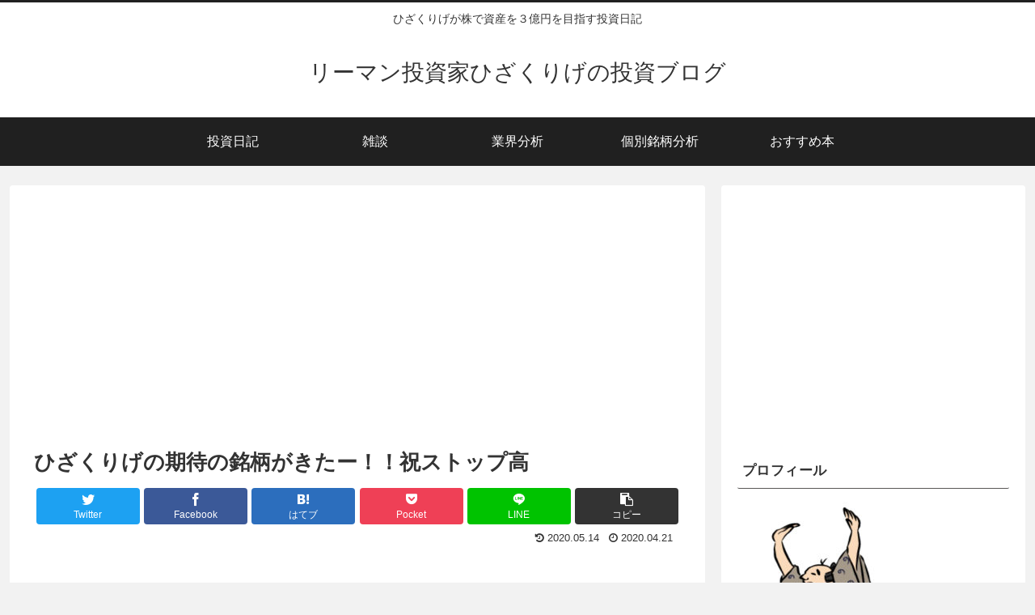

--- FILE ---
content_type: text/html; charset=UTF-8
request_url: https://www.toushika.work/%E3%81%B2%E3%81%96%E3%81%8F%E3%82%8A%E3%81%92%E3%81%AE%E6%9C%9F%E5%BE%85%E3%81%AE%E9%8A%98%E6%9F%84%E3%81%8C%E3%81%8D%E3%81%9F%E3%83%BC%EF%BC%81%EF%BC%81%E7%A5%9D%E3%82%B9%E3%83%88%E3%83%83%E3%83%97/
body_size: 37628
content:
<!doctype html>
<html dir="ltr" lang="ja">

<head>
<meta charset="utf-8">
<meta http-equiv="X-UA-Compatible" content="IE=edge">
<meta name="viewport" content="width=device-width, initial-scale=1.0, viewport-fit=cover"/>
<meta name="referrer" content="no-referrer-when-downgrade"/>

      
<!-- Global site tag (gtag.js) - Google Analytics -->
<script async src="https://www.googletagmanager.com/gtag/js?id=UA-152685410-1"></script>
<script>
  window.dataLayer = window.dataLayer || [];
  function gtag(){dataLayer.push(arguments);}
  gtag('js', new Date());

  gtag('config', 'UA-152685410-1');
</script>
<!-- /Global site tag (gtag.js) - Google Analytics -->

      
  <!-- Other Analytics -->
<script data-ad-client="ca-pub-9351263165133271" async src="https://pagead2.googlesyndication.com/pagead/js/adsbygoogle.js"></script>
<script type="text/javascript" language="javascript">
    var vc_pid = "886196796";
</script><script type="text/javascript" src="//aml.valuecommerce.com/vcdal.js" async></script>
<!-- /Other Analytics -->
<!-- preconnect dns-prefetch -->
<link rel="preconnect dns-prefetch" href="//www.googletagmanager.com">
<link rel="preconnect dns-prefetch" href="//www.google-analytics.com">
<link rel="preconnect dns-prefetch" href="//ajax.googleapis.com">
<link rel="preconnect dns-prefetch" href="//cdnjs.cloudflare.com">
<link rel="preconnect dns-prefetch" href="//pagead2.googlesyndication.com">
<link rel="preconnect dns-prefetch" href="//googleads.g.doubleclick.net">
<link rel="preconnect dns-prefetch" href="//tpc.googlesyndication.com">
<link rel="preconnect dns-prefetch" href="//ad.doubleclick.net">
<link rel="preconnect dns-prefetch" href="//www.gstatic.com">
<link rel="preconnect dns-prefetch" href="//cse.google.com">
<link rel="preconnect dns-prefetch" href="//fonts.gstatic.com">
<link rel="preconnect dns-prefetch" href="//fonts.googleapis.com">
<link rel="preconnect dns-prefetch" href="//cms.quantserve.com">
<link rel="preconnect dns-prefetch" href="//secure.gravatar.com">
<link rel="preconnect dns-prefetch" href="//cdn.syndication.twimg.com">
<link rel="preconnect dns-prefetch" href="//cdn.jsdelivr.net">
<link rel="preconnect dns-prefetch" href="//images-fe.ssl-images-amazon.com">
<link rel="preconnect dns-prefetch" href="//completion.amazon.com">
<link rel="preconnect dns-prefetch" href="//m.media-amazon.com">
<link rel="preconnect dns-prefetch" href="//i.moshimo.com">
<link rel="preconnect dns-prefetch" href="//aml.valuecommerce.com">
<link rel="preconnect dns-prefetch" href="//dalc.valuecommerce.com">
<link rel="preconnect dns-prefetch" href="//dalb.valuecommerce.com">
<title>ひざくりげの期待の銘柄がきたー！！祝ストップ高 | リーマン投資家ひざくりげの投資ブログ</title>
	<style>img:is([sizes="auto" i], [sizes^="auto," i]) { contain-intrinsic-size: 3000px 1500px }</style>
	
		<!-- All in One SEO 4.9.3 - aioseo.com -->
	<meta name="robots" content="max-image-preview:large" />
	<meta name="author" content="ひざくりげ"/>
	<link rel="canonical" href="https://www.toushika.work/%e3%81%b2%e3%81%96%e3%81%8f%e3%82%8a%e3%81%92%e3%81%ae%e6%9c%9f%e5%be%85%e3%81%ae%e9%8a%98%e6%9f%84%e3%81%8c%e3%81%8d%e3%81%9f%e3%83%bc%ef%bc%81%ef%bc%81%e7%a5%9d%e3%82%b9%e3%83%88%e3%83%83%e3%83%97/" />
	<meta name="generator" content="All in One SEO (AIOSEO) 4.9.3" />
		<script type="application/ld+json" class="aioseo-schema">
			{"@context":"https:\/\/schema.org","@graph":[{"@type":"Article","@id":"https:\/\/www.toushika.work\/%e3%81%b2%e3%81%96%e3%81%8f%e3%82%8a%e3%81%92%e3%81%ae%e6%9c%9f%e5%be%85%e3%81%ae%e9%8a%98%e6%9f%84%e3%81%8c%e3%81%8d%e3%81%9f%e3%83%bc%ef%bc%81%ef%bc%81%e7%a5%9d%e3%82%b9%e3%83%88%e3%83%83%e3%83%97\/#article","name":"\u3072\u3056\u304f\u308a\u3052\u306e\u671f\u5f85\u306e\u9298\u67c4\u304c\u304d\u305f\u30fc\uff01\uff01\u795d\u30b9\u30c8\u30c3\u30d7\u9ad8 | \u30ea\u30fc\u30de\u30f3\u6295\u8cc7\u5bb6\u3072\u3056\u304f\u308a\u3052\u306e\u6295\u8cc7\u30d6\u30ed\u30b0","headline":"\u3072\u3056\u304f\u308a\u3052\u306e\u671f\u5f85\u306e\u9298\u67c4\u304c\u304d\u305f\u30fc\uff01\uff01\u795d\u30b9\u30c8\u30c3\u30d7\u9ad8","author":{"@id":"https:\/\/www.toushika.work\/author\/hizakurige\/#author"},"publisher":{"@id":"https:\/\/www.toushika.work\/#organization"},"image":{"@type":"ImageObject","url":"https:\/\/www.toushika.work\/wp-content\/uploads\/2020\/04\/SharedScreenshot25.jpg","width":1390,"height":822},"datePublished":"2020-04-21T00:14:53+09:00","dateModified":"2020-05-14T00:15:00+09:00","inLanguage":"ja","mainEntityOfPage":{"@id":"https:\/\/www.toushika.work\/%e3%81%b2%e3%81%96%e3%81%8f%e3%82%8a%e3%81%92%e3%81%ae%e6%9c%9f%e5%be%85%e3%81%ae%e9%8a%98%e6%9f%84%e3%81%8c%e3%81%8d%e3%81%9f%e3%83%bc%ef%bc%81%ef%bc%81%e7%a5%9d%e3%82%b9%e3%83%88%e3%83%83%e3%83%97\/#webpage"},"isPartOf":{"@id":"https:\/\/www.toushika.work\/%e3%81%b2%e3%81%96%e3%81%8f%e3%82%8a%e3%81%92%e3%81%ae%e6%9c%9f%e5%be%85%e3%81%ae%e9%8a%98%e6%9f%84%e3%81%8c%e3%81%8d%e3%81%9f%e3%83%bc%ef%bc%81%ef%bc%81%e7%a5%9d%e3%82%b9%e3%83%88%e3%83%83%e3%83%97\/#webpage"},"articleSection":"\u6295\u8cc7\u65e5\u8a18"},{"@type":"BreadcrumbList","@id":"https:\/\/www.toushika.work\/%e3%81%b2%e3%81%96%e3%81%8f%e3%82%8a%e3%81%92%e3%81%ae%e6%9c%9f%e5%be%85%e3%81%ae%e9%8a%98%e6%9f%84%e3%81%8c%e3%81%8d%e3%81%9f%e3%83%bc%ef%bc%81%ef%bc%81%e7%a5%9d%e3%82%b9%e3%83%88%e3%83%83%e3%83%97\/#breadcrumblist","itemListElement":[{"@type":"ListItem","@id":"https:\/\/www.toushika.work#listItem","position":1,"name":"Home","item":"https:\/\/www.toushika.work","nextItem":{"@type":"ListItem","@id":"https:\/\/www.toushika.work\/category\/toushi\/#listItem","name":"\u6295\u8cc7\u65e5\u8a18"}},{"@type":"ListItem","@id":"https:\/\/www.toushika.work\/category\/toushi\/#listItem","position":2,"name":"\u6295\u8cc7\u65e5\u8a18","item":"https:\/\/www.toushika.work\/category\/toushi\/","nextItem":{"@type":"ListItem","@id":"https:\/\/www.toushika.work\/%e3%81%b2%e3%81%96%e3%81%8f%e3%82%8a%e3%81%92%e3%81%ae%e6%9c%9f%e5%be%85%e3%81%ae%e9%8a%98%e6%9f%84%e3%81%8c%e3%81%8d%e3%81%9f%e3%83%bc%ef%bc%81%ef%bc%81%e7%a5%9d%e3%82%b9%e3%83%88%e3%83%83%e3%83%97\/#listItem","name":"\u3072\u3056\u304f\u308a\u3052\u306e\u671f\u5f85\u306e\u9298\u67c4\u304c\u304d\u305f\u30fc\uff01\uff01\u795d\u30b9\u30c8\u30c3\u30d7\u9ad8"},"previousItem":{"@type":"ListItem","@id":"https:\/\/www.toushika.work#listItem","name":"Home"}},{"@type":"ListItem","@id":"https:\/\/www.toushika.work\/%e3%81%b2%e3%81%96%e3%81%8f%e3%82%8a%e3%81%92%e3%81%ae%e6%9c%9f%e5%be%85%e3%81%ae%e9%8a%98%e6%9f%84%e3%81%8c%e3%81%8d%e3%81%9f%e3%83%bc%ef%bc%81%ef%bc%81%e7%a5%9d%e3%82%b9%e3%83%88%e3%83%83%e3%83%97\/#listItem","position":3,"name":"\u3072\u3056\u304f\u308a\u3052\u306e\u671f\u5f85\u306e\u9298\u67c4\u304c\u304d\u305f\u30fc\uff01\uff01\u795d\u30b9\u30c8\u30c3\u30d7\u9ad8","previousItem":{"@type":"ListItem","@id":"https:\/\/www.toushika.work\/category\/toushi\/#listItem","name":"\u6295\u8cc7\u65e5\u8a18"}}]},{"@type":"Organization","@id":"https:\/\/www.toushika.work\/#organization","name":"\u30ea\u30fc\u30de\u30f3\u6295\u8cc7\u5bb6\u3072\u3056\u304f\u308a\u3052\u306e\u6295\u8cc7\u30d6\u30ed\u30b0","description":"\u3072\u3056\u304f\u308a\u3052\u304c\u682a\u3067\u8cc7\u7523\u3092\uff13\u5104\u5186\u3092\u76ee\u6307\u3059\u6295\u8cc7\u65e5\u8a18","url":"https:\/\/www.toushika.work\/"},{"@type":"Person","@id":"https:\/\/www.toushika.work\/author\/hizakurige\/#author","url":"https:\/\/www.toushika.work\/author\/hizakurige\/","name":"\u3072\u3056\u304f\u308a\u3052","image":{"@type":"ImageObject","@id":"https:\/\/www.toushika.work\/%e3%81%b2%e3%81%96%e3%81%8f%e3%82%8a%e3%81%92%e3%81%ae%e6%9c%9f%e5%be%85%e3%81%ae%e9%8a%98%e6%9f%84%e3%81%8c%e3%81%8d%e3%81%9f%e3%83%bc%ef%bc%81%ef%bc%81%e7%a5%9d%e3%82%b9%e3%83%88%e3%83%83%e3%83%97\/#authorImage","url":"https:\/\/www.toushika.work\/wp-content\/uploads\/2019\/11\/79a949a690e5c22ae5a0090c5de7bb21-100x100.jpg","width":96,"height":96,"caption":"\u3072\u3056\u304f\u308a\u3052"}},{"@type":"WebPage","@id":"https:\/\/www.toushika.work\/%e3%81%b2%e3%81%96%e3%81%8f%e3%82%8a%e3%81%92%e3%81%ae%e6%9c%9f%e5%be%85%e3%81%ae%e9%8a%98%e6%9f%84%e3%81%8c%e3%81%8d%e3%81%9f%e3%83%bc%ef%bc%81%ef%bc%81%e7%a5%9d%e3%82%b9%e3%83%88%e3%83%83%e3%83%97\/#webpage","url":"https:\/\/www.toushika.work\/%e3%81%b2%e3%81%96%e3%81%8f%e3%82%8a%e3%81%92%e3%81%ae%e6%9c%9f%e5%be%85%e3%81%ae%e9%8a%98%e6%9f%84%e3%81%8c%e3%81%8d%e3%81%9f%e3%83%bc%ef%bc%81%ef%bc%81%e7%a5%9d%e3%82%b9%e3%83%88%e3%83%83%e3%83%97\/","name":"\u3072\u3056\u304f\u308a\u3052\u306e\u671f\u5f85\u306e\u9298\u67c4\u304c\u304d\u305f\u30fc\uff01\uff01\u795d\u30b9\u30c8\u30c3\u30d7\u9ad8 | \u30ea\u30fc\u30de\u30f3\u6295\u8cc7\u5bb6\u3072\u3056\u304f\u308a\u3052\u306e\u6295\u8cc7\u30d6\u30ed\u30b0","inLanguage":"ja","isPartOf":{"@id":"https:\/\/www.toushika.work\/#website"},"breadcrumb":{"@id":"https:\/\/www.toushika.work\/%e3%81%b2%e3%81%96%e3%81%8f%e3%82%8a%e3%81%92%e3%81%ae%e6%9c%9f%e5%be%85%e3%81%ae%e9%8a%98%e6%9f%84%e3%81%8c%e3%81%8d%e3%81%9f%e3%83%bc%ef%bc%81%ef%bc%81%e7%a5%9d%e3%82%b9%e3%83%88%e3%83%83%e3%83%97\/#breadcrumblist"},"author":{"@id":"https:\/\/www.toushika.work\/author\/hizakurige\/#author"},"creator":{"@id":"https:\/\/www.toushika.work\/author\/hizakurige\/#author"},"image":{"@type":"ImageObject","url":"https:\/\/www.toushika.work\/wp-content\/uploads\/2020\/04\/SharedScreenshot25.jpg","@id":"https:\/\/www.toushika.work\/%e3%81%b2%e3%81%96%e3%81%8f%e3%82%8a%e3%81%92%e3%81%ae%e6%9c%9f%e5%be%85%e3%81%ae%e9%8a%98%e6%9f%84%e3%81%8c%e3%81%8d%e3%81%9f%e3%83%bc%ef%bc%81%ef%bc%81%e7%a5%9d%e3%82%b9%e3%83%88%e3%83%83%e3%83%97\/#mainImage","width":1390,"height":822},"primaryImageOfPage":{"@id":"https:\/\/www.toushika.work\/%e3%81%b2%e3%81%96%e3%81%8f%e3%82%8a%e3%81%92%e3%81%ae%e6%9c%9f%e5%be%85%e3%81%ae%e9%8a%98%e6%9f%84%e3%81%8c%e3%81%8d%e3%81%9f%e3%83%bc%ef%bc%81%ef%bc%81%e7%a5%9d%e3%82%b9%e3%83%88%e3%83%83%e3%83%97\/#mainImage"},"datePublished":"2020-04-21T00:14:53+09:00","dateModified":"2020-05-14T00:15:00+09:00"},{"@type":"WebSite","@id":"https:\/\/www.toushika.work\/#website","url":"https:\/\/www.toushika.work\/","name":"\u30ea\u30fc\u30de\u30f3\u6295\u8cc7\u5bb6\u3072\u3056\u304f\u308a\u3052\u306e\u6295\u8cc7\u30d6\u30ed\u30b0","description":"\u3072\u3056\u304f\u308a\u3052\u304c\u682a\u3067\u8cc7\u7523\u3092\uff13\u5104\u5186\u3092\u76ee\u6307\u3059\u6295\u8cc7\u65e5\u8a18","inLanguage":"ja","publisher":{"@id":"https:\/\/www.toushika.work\/#organization"}}]}
		</script>
		<!-- All in One SEO -->


<!-- OGP -->
<meta property="og:type" content="article">
<meta property="og:description" content="どうもひざくりげです。最近バーチャル飲み会が話題となっておりますが、今日は初めて会社の同僚とバーチャルランチ会をやってみました。皆さんと昼を話しながら食べると、相手の知らない一面や過去の情報が知れて意外と良いものですね。みなさまもお試しあれ">
<meta property="og:title" content="ひざくりげの期待の銘柄がきたー！！祝ストップ高">
<meta property="og:url" content="https://www.toushika.work/%e3%81%b2%e3%81%96%e3%81%8f%e3%82%8a%e3%81%92%e3%81%ae%e6%9c%9f%e5%be%85%e3%81%ae%e9%8a%98%e6%9f%84%e3%81%8c%e3%81%8d%e3%81%9f%e3%83%bc%ef%bc%81%ef%bc%81%e7%a5%9d%e3%82%b9%e3%83%88%e3%83%83%e3%83%97/">
<meta property="og:image" content="https://www.toushika.work/wp-content/uploads/2020/04/SharedScreenshot25.jpg">
<meta property="og:site_name" content="リーマン投資家ひざくりげの投資ブログ">
<meta property="og:locale" content="ja_JP">
<meta property="article:published_time" content="2020-04-21T00:14:53+09:00" />
<meta property="article:modified_time" content="2020-05-14T00:15:00+09:00" />
<meta property="article:section" content="投資日記">
<!-- /OGP -->

<!-- Twitter Card -->
<meta name="twitter:card" content="summary_large_image">
<meta property="twitter:description" content="どうもひざくりげです。最近バーチャル飲み会が話題となっておりますが、今日は初めて会社の同僚とバーチャルランチ会をやってみました。皆さんと昼を話しながら食べると、相手の知らない一面や過去の情報が知れて意外と良いものですね。みなさまもお試しあれ">
<meta property="twitter:title" content="ひざくりげの期待の銘柄がきたー！！祝ストップ高">
<meta property="twitter:url" content="https://www.toushika.work/%e3%81%b2%e3%81%96%e3%81%8f%e3%82%8a%e3%81%92%e3%81%ae%e6%9c%9f%e5%be%85%e3%81%ae%e9%8a%98%e6%9f%84%e3%81%8c%e3%81%8d%e3%81%9f%e3%83%bc%ef%bc%81%ef%bc%81%e7%a5%9d%e3%82%b9%e3%83%88%e3%83%83%e3%83%97/">
<meta name="twitter:image" content="https://www.toushika.work/wp-content/uploads/2020/04/SharedScreenshot25.jpg">
<meta name="twitter:domain" content="www.toushika.work">
<!-- /Twitter Card -->
<link rel='dns-prefetch' href='//ajax.googleapis.com' />
<link rel='dns-prefetch' href='//cdnjs.cloudflare.com' />
<link rel='dns-prefetch' href='//stats.wp.com' />
<link rel="alternate" type="application/rss+xml" title="リーマン投資家ひざくりげの投資ブログ &raquo; フィード" href="https://www.toushika.work/feed/" />
<link rel="alternate" type="application/rss+xml" title="リーマン投資家ひざくりげの投資ブログ &raquo; コメントフィード" href="https://www.toushika.work/comments/feed/" />
<link rel="alternate" type="application/rss+xml" title="リーマン投資家ひざくりげの投資ブログ &raquo; ひざくりげの期待の銘柄がきたー！！祝ストップ高 のコメントのフィード" href="https://www.toushika.work/%e3%81%b2%e3%81%96%e3%81%8f%e3%82%8a%e3%81%92%e3%81%ae%e6%9c%9f%e5%be%85%e3%81%ae%e9%8a%98%e6%9f%84%e3%81%8c%e3%81%8d%e3%81%9f%e3%83%bc%ef%bc%81%ef%bc%81%e7%a5%9d%e3%82%b9%e3%83%88%e3%83%83%e3%83%97/feed/" />
<link rel='stylesheet' id='cocoon-style-css' href='https://www.toushika.work/wp-content/themes/cocoon-master/style.css?ver=6.7.4&#038;fver=20201229025434' media='all' />
<link rel='stylesheet' id='cocoon-keyframes-css' href='https://www.toushika.work/wp-content/themes/cocoon-master/keyframes.css?ver=6.7.4&#038;fver=20201229025435' media='all' />
<link rel='stylesheet' id='font-awesome-style-css' href='https://www.toushika.work/wp-content/themes/cocoon-master/webfonts/fontawesome/css/font-awesome.min.css?ver=6.7.4&#038;fver=20201229025435' media='all' />
<link rel='stylesheet' id='icomoon-style-css' href='https://www.toushika.work/wp-content/themes/cocoon-master/webfonts/icomoon/style.css?ver=6.7.4&#038;fver=20201229025435' media='all' />
<link rel='stylesheet' id='baguettebox-style-css' href='https://www.toushika.work/wp-content/themes/cocoon-master/plugins/baguettebox/dist/baguetteBox.min.css?ver=6.7.4&#038;fver=20201229025435' media='all' />
<link rel='stylesheet' id='cocoon-skin-style-css' href='https://www.toushika.work/wp-content/themes/cocoon-master/skins/skin-modernblack/style.css?ver=6.7.4&#038;fver=20201229025434' media='all' />
<style id='cocoon-skin-style-inline-css'>
.main{width:860px}.main{padding:20px 29px}.main{border-width:1px}.sidebar{width:376px}.wrap{width:1256px}@media screen and (max-width:1260px){.wrap{width:auto}.main,.sidebar,.sidebar-left .main,.sidebar-left .sidebar{margin:0 .5%}.main{width:67%}.sidebar{padding:10px;width:30%}.entry-card-thumb{width:38%}.entry-card-content{margin-left:40%}}body::after{content:url(https://www.toushika.work/wp-content/themes/cocoon-master/lib/analytics/access.php?post_id=448&post_type=post);visibility:hidden;position:absolute;bottom:0;right:0;width:1px;height:1px;overflow:hidden;display:inline!important}.toc-checkbox{display:none}.toc-content{visibility:hidden;height:0;opacity:.2;transition:all .5s ease-out}.toc-checkbox:checked~.toc-content{visibility:visible;padding-top:.6em;height:100%;opacity:1}.toc-title::after{content:'[開く]';margin-left:.5em;cursor:pointer;font-size:.8em}.toc-title:hover::after{text-decoration:underline}.toc-checkbox:checked+.toc-title::after{content:'[閉じる]'}#respond{display:none}.entry-content>*,.demo .entry-content p{line-height:1.8}.article p,.demo .entry-content p,.article dl,.article ul,.article ol,.article blockquote,.article pre,.article table,.article .author-box,.article .blogcard-wrap,.article .login-user-only,.article .information-box,.article .question-box,.article .alert-box,.article .information,.article .question,.article .alert,.article .memo-box,.article .comment-box,.article .common-icon-box,.article .blank-box,.article .btn,.article .micro-bottom,.article .caption-box,.article .tab-caption-box,.article .label-box,.article .toggle-wrap,.article .wp-block-image,.booklink-box,.article .kaerebalink-box,.article .tomarebalink-box,.article .product-item-box,.article .speech-wrap,.article .toc,.article .column-wrap,.article .new-entry-cards,.article .popular-entry-cards,.article .navi-entry-cards,.article .box-menus,.article .ranking-item,.article .wp-block-categories,.article .wp-block-archives,.article .wp-block-archives-dropdown,.article .wp-block-calendar,.article .rss-entry-cards,.article .ad-area,.article .wp-block-gallery,.article .wp-block-audio,.article .wp-block-cover,.article .wp-block-file,.article .wp-block-media-text,.article .wp-block-video,.article .wp-block-buttons,.article .wp-block-columns,.article .wp-block-separator,.article .components-placeholder,.article .wp-block-search,.article .wp-block-social-links,.article .timeline-box,.article .blogcard-type,.article .btn-wrap,.article .btn-wrap a,.article .block-box,.article .wp-block-embed,.article .wp-block-group,.article .wp-block-table,.article .scrollable-table,.article .wp-block-separator,[data-type="core/freeform"]{margin-bottom:1.4em}.article h2,.article h3,.article h4,.article h5,.article h6{margin-bottom:25.2px}@media screen and (max-width:480px){.page-body,.menu-content{font-size:14px}.article h2,.article h3,.article h4,.article h5,.article h6{margin-bottom:19.6px}}@media screen and (max-width:781px){.wp-block-column{margin-bottom:1.4em}}@media screen and (max-width:599px){.column-wrap>div{margin-bottom:1.4em}}.article h2,.article h3,.article h4,.article h5,.article h6{margin-top:1.87em}.article .micro-top{margin-bottom:.28em}.article .micro-bottom{margin-top:-1.26em}.article .micro-balloon{margin-bottom:.7em}.article .micro-bottom.micro-balloon{margin-top:-.98em}.blank-box.bb-key-color{border-color:#19448e}.iic-key-color li::before{color:#19448e}.blank-box.bb-tab.bb-key-color::before{background-color:#19448e}.tb-key-color .toggle-button{border:1px solid #19448e;background:#19448e;color:#fff}.tb-key-color .toggle-button::before{color:#ccc}.tb-key-color .toggle-checkbox:checked~.toggle-content{border-color:#19448e}.cb-key-color.caption-box{border-color:#19448e}.cb-key-color .caption-box-label{background-color:#19448e;color:#fff}.tcb-key-color .tab-caption-box-label{background-color:#19448e;color:#fff}.tcb-key-color .tab-caption-box-content{border-color:#19448e}.lb-key-color .label-box-content{border-color:#19448e}.mc-key-color{background-color:#19448e;color:#fff;border:0}.mc-key-color.micro-bottom::after{border-bottom-color:#19448e;border-top-color:transparent}.mc-key-color::before{border-top-color:transparent;border-bottom-color:transparent}.mc-key-color::after{border-top-color:#19448e}.btn-key-color,.btn-wrap.btn-wrap-key-color>a{background-color:#19448e}.has-text-color.has-key-color-color{color:#19448e}.has-background.has-key-color-background-color{background-color:#19448e}.article.page-body,body#tinymce.wp-editor{background-color:#fff}.article.page-body,.editor-post-title__block .editor-post-title__input,body#tinymce.wp-editor{color:#333}.body .has-key-color-background-color{background-color:#19448e}.body .has-key-color-color{color:#19448e}.body .has-key-color-border-color{border-color:#19448e}.btn-wrap.has-key-color-background-color>a{background-color:#19448e}.btn-wrap.has-key-color-color>a{color:#19448e}.btn-wrap.has-key-color-border-color>a{border-color:#19448e}.bb-tab.has-key-color-border-color .bb-label{background-color:#19448e}.toggle-wrap.has-key-color-border-color .toggle-button{background-color:#19448e}.toggle-wrap.has-key-color-border-color .toggle-button,.toggle-wrap.has-key-color-border-color .toggle-content{border-color:#19448e}.iconlist-box.has-key-color-icon-color li::before{color:#19448e}.micro-balloon.has-key-color-background-color{background-color:#19448e;border-color:transparent}.micro-balloon.has-key-color-background-color.micro-bottom::after{border-bottom-color:#19448e;border-top-color:transparent}.micro-balloon.has-key-color-background-color::before{border-top-color:transparent;border-bottom-color:transparent}.micro-balloon.has-key-color-background-color::after{border-top-color:#19448e}.micro-balloon.has-border-color.has-key-color-border-color{border-color:#19448e}.micro-balloon.micro-top.has-key-color-border-color::before{border-top-color:#19448e}.micro-balloon.micro-bottom.has-key-color-border-color::before{border-bottom-color:#19448e}.caption-box.has-key-color-border-color .box-label{background-color:#19448e}.tab-caption-box.has-key-color-border-color .box-label{background-color:#19448e}.tab-caption-box.has-key-color-border-color .box-content{border-color:#19448e}.tab-caption-box.has-key-color-background-color .box-content{background-color:#19448e}.label-box.has-key-color-border-color .box-content{border-color:#19448e}.label-box.has-key-color-background-color .box-content{background-color:#19448e}.sbp-l .speech-balloon.has-key-color-border-color::before{border-right-color:#19448e}.sbp-r .speech-balloon.has-key-color-border-color::before{border-left-color:#19448e}.sbp-l .speech-balloon.has-key-color-background-color::after{border-right-color:#19448e}.sbp-r .speech-balloon.has-key-color-background-color::after{border-left-color:#19448e}.sbs-line.sbp-r .speech-balloon.has-key-color-background-color{background-color:#19448e}.sbs-line.sbp-r .speech-balloon.has-key-color-border-color{border-color:#19448e}.speech-wrap.sbs-think .speech-balloon.has-key-color-border-color::before,.speech-wrap.sbs-think .speech-balloon.has-key-color-border-color::after{border-color:#19448e}.sbs-think .speech-balloon.has-key-color-background-color::before,.sbs-think .speech-balloon.has-key-color-background-color::after{background-color:#19448e}.timeline-box.has-key-color-point-color .timeline-item::before{background-color:#19448e}.body .has-red-background-color{background-color:#e60033}.body .has-red-color{color:#e60033}.body .has-red-border-color{border-color:#e60033}.btn-wrap.has-red-background-color>a{background-color:#e60033}.btn-wrap.has-red-color>a{color:#e60033}.btn-wrap.has-red-border-color>a{border-color:#e60033}.bb-tab.has-red-border-color .bb-label{background-color:#e60033}.toggle-wrap.has-red-border-color .toggle-button{background-color:#e60033}.toggle-wrap.has-red-border-color .toggle-button,.toggle-wrap.has-red-border-color .toggle-content{border-color:#e60033}.iconlist-box.has-red-icon-color li::before{color:#e60033}.micro-balloon.has-red-background-color{background-color:#e60033;border-color:transparent}.micro-balloon.has-red-background-color.micro-bottom::after{border-bottom-color:#e60033;border-top-color:transparent}.micro-balloon.has-red-background-color::before{border-top-color:transparent;border-bottom-color:transparent}.micro-balloon.has-red-background-color::after{border-top-color:#e60033}.micro-balloon.has-border-color.has-red-border-color{border-color:#e60033}.micro-balloon.micro-top.has-red-border-color::before{border-top-color:#e60033}.micro-balloon.micro-bottom.has-red-border-color::before{border-bottom-color:#e60033}.caption-box.has-red-border-color .box-label{background-color:#e60033}.tab-caption-box.has-red-border-color .box-label{background-color:#e60033}.tab-caption-box.has-red-border-color .box-content{border-color:#e60033}.tab-caption-box.has-red-background-color .box-content{background-color:#e60033}.label-box.has-red-border-color .box-content{border-color:#e60033}.label-box.has-red-background-color .box-content{background-color:#e60033}.sbp-l .speech-balloon.has-red-border-color::before{border-right-color:#e60033}.sbp-r .speech-balloon.has-red-border-color::before{border-left-color:#e60033}.sbp-l .speech-balloon.has-red-background-color::after{border-right-color:#e60033}.sbp-r .speech-balloon.has-red-background-color::after{border-left-color:#e60033}.sbs-line.sbp-r .speech-balloon.has-red-background-color{background-color:#e60033}.sbs-line.sbp-r .speech-balloon.has-red-border-color{border-color:#e60033}.speech-wrap.sbs-think .speech-balloon.has-red-border-color::before,.speech-wrap.sbs-think .speech-balloon.has-red-border-color::after{border-color:#e60033}.sbs-think .speech-balloon.has-red-background-color::before,.sbs-think .speech-balloon.has-red-background-color::after{background-color:#e60033}.timeline-box.has-red-point-color .timeline-item::before{background-color:#e60033}.body .has-pink-background-color{background-color:#e95295}.body .has-pink-color{color:#e95295}.body .has-pink-border-color{border-color:#e95295}.btn-wrap.has-pink-background-color>a{background-color:#e95295}.btn-wrap.has-pink-color>a{color:#e95295}.btn-wrap.has-pink-border-color>a{border-color:#e95295}.bb-tab.has-pink-border-color .bb-label{background-color:#e95295}.toggle-wrap.has-pink-border-color .toggle-button{background-color:#e95295}.toggle-wrap.has-pink-border-color .toggle-button,.toggle-wrap.has-pink-border-color .toggle-content{border-color:#e95295}.iconlist-box.has-pink-icon-color li::before{color:#e95295}.micro-balloon.has-pink-background-color{background-color:#e95295;border-color:transparent}.micro-balloon.has-pink-background-color.micro-bottom::after{border-bottom-color:#e95295;border-top-color:transparent}.micro-balloon.has-pink-background-color::before{border-top-color:transparent;border-bottom-color:transparent}.micro-balloon.has-pink-background-color::after{border-top-color:#e95295}.micro-balloon.has-border-color.has-pink-border-color{border-color:#e95295}.micro-balloon.micro-top.has-pink-border-color::before{border-top-color:#e95295}.micro-balloon.micro-bottom.has-pink-border-color::before{border-bottom-color:#e95295}.caption-box.has-pink-border-color .box-label{background-color:#e95295}.tab-caption-box.has-pink-border-color .box-label{background-color:#e95295}.tab-caption-box.has-pink-border-color .box-content{border-color:#e95295}.tab-caption-box.has-pink-background-color .box-content{background-color:#e95295}.label-box.has-pink-border-color .box-content{border-color:#e95295}.label-box.has-pink-background-color .box-content{background-color:#e95295}.sbp-l .speech-balloon.has-pink-border-color::before{border-right-color:#e95295}.sbp-r .speech-balloon.has-pink-border-color::before{border-left-color:#e95295}.sbp-l .speech-balloon.has-pink-background-color::after{border-right-color:#e95295}.sbp-r .speech-balloon.has-pink-background-color::after{border-left-color:#e95295}.sbs-line.sbp-r .speech-balloon.has-pink-background-color{background-color:#e95295}.sbs-line.sbp-r .speech-balloon.has-pink-border-color{border-color:#e95295}.speech-wrap.sbs-think .speech-balloon.has-pink-border-color::before,.speech-wrap.sbs-think .speech-balloon.has-pink-border-color::after{border-color:#e95295}.sbs-think .speech-balloon.has-pink-background-color::before,.sbs-think .speech-balloon.has-pink-background-color::after{background-color:#e95295}.timeline-box.has-pink-point-color .timeline-item::before{background-color:#e95295}.body .has-purple-background-color{background-color:#884898}.body .has-purple-color{color:#884898}.body .has-purple-border-color{border-color:#884898}.btn-wrap.has-purple-background-color>a{background-color:#884898}.btn-wrap.has-purple-color>a{color:#884898}.btn-wrap.has-purple-border-color>a{border-color:#884898}.bb-tab.has-purple-border-color .bb-label{background-color:#884898}.toggle-wrap.has-purple-border-color .toggle-button{background-color:#884898}.toggle-wrap.has-purple-border-color .toggle-button,.toggle-wrap.has-purple-border-color .toggle-content{border-color:#884898}.iconlist-box.has-purple-icon-color li::before{color:#884898}.micro-balloon.has-purple-background-color{background-color:#884898;border-color:transparent}.micro-balloon.has-purple-background-color.micro-bottom::after{border-bottom-color:#884898;border-top-color:transparent}.micro-balloon.has-purple-background-color::before{border-top-color:transparent;border-bottom-color:transparent}.micro-balloon.has-purple-background-color::after{border-top-color:#884898}.micro-balloon.has-border-color.has-purple-border-color{border-color:#884898}.micro-balloon.micro-top.has-purple-border-color::before{border-top-color:#884898}.micro-balloon.micro-bottom.has-purple-border-color::before{border-bottom-color:#884898}.caption-box.has-purple-border-color .box-label{background-color:#884898}.tab-caption-box.has-purple-border-color .box-label{background-color:#884898}.tab-caption-box.has-purple-border-color .box-content{border-color:#884898}.tab-caption-box.has-purple-background-color .box-content{background-color:#884898}.label-box.has-purple-border-color .box-content{border-color:#884898}.label-box.has-purple-background-color .box-content{background-color:#884898}.sbp-l .speech-balloon.has-purple-border-color::before{border-right-color:#884898}.sbp-r .speech-balloon.has-purple-border-color::before{border-left-color:#884898}.sbp-l .speech-balloon.has-purple-background-color::after{border-right-color:#884898}.sbp-r .speech-balloon.has-purple-background-color::after{border-left-color:#884898}.sbs-line.sbp-r .speech-balloon.has-purple-background-color{background-color:#884898}.sbs-line.sbp-r .speech-balloon.has-purple-border-color{border-color:#884898}.speech-wrap.sbs-think .speech-balloon.has-purple-border-color::before,.speech-wrap.sbs-think .speech-balloon.has-purple-border-color::after{border-color:#884898}.sbs-think .speech-balloon.has-purple-background-color::before,.sbs-think .speech-balloon.has-purple-background-color::after{background-color:#884898}.timeline-box.has-purple-point-color .timeline-item::before{background-color:#884898}.body .has-deep-background-color{background-color:#55295b}.body .has-deep-color{color:#55295b}.body .has-deep-border-color{border-color:#55295b}.btn-wrap.has-deep-background-color>a{background-color:#55295b}.btn-wrap.has-deep-color>a{color:#55295b}.btn-wrap.has-deep-border-color>a{border-color:#55295b}.bb-tab.has-deep-border-color .bb-label{background-color:#55295b}.toggle-wrap.has-deep-border-color .toggle-button{background-color:#55295b}.toggle-wrap.has-deep-border-color .toggle-button,.toggle-wrap.has-deep-border-color .toggle-content{border-color:#55295b}.iconlist-box.has-deep-icon-color li::before{color:#55295b}.micro-balloon.has-deep-background-color{background-color:#55295b;border-color:transparent}.micro-balloon.has-deep-background-color.micro-bottom::after{border-bottom-color:#55295b;border-top-color:transparent}.micro-balloon.has-deep-background-color::before{border-top-color:transparent;border-bottom-color:transparent}.micro-balloon.has-deep-background-color::after{border-top-color:#55295b}.micro-balloon.has-border-color.has-deep-border-color{border-color:#55295b}.micro-balloon.micro-top.has-deep-border-color::before{border-top-color:#55295b}.micro-balloon.micro-bottom.has-deep-border-color::before{border-bottom-color:#55295b}.caption-box.has-deep-border-color .box-label{background-color:#55295b}.tab-caption-box.has-deep-border-color .box-label{background-color:#55295b}.tab-caption-box.has-deep-border-color .box-content{border-color:#55295b}.tab-caption-box.has-deep-background-color .box-content{background-color:#55295b}.label-box.has-deep-border-color .box-content{border-color:#55295b}.label-box.has-deep-background-color .box-content{background-color:#55295b}.sbp-l .speech-balloon.has-deep-border-color::before{border-right-color:#55295b}.sbp-r .speech-balloon.has-deep-border-color::before{border-left-color:#55295b}.sbp-l .speech-balloon.has-deep-background-color::after{border-right-color:#55295b}.sbp-r .speech-balloon.has-deep-background-color::after{border-left-color:#55295b}.sbs-line.sbp-r .speech-balloon.has-deep-background-color{background-color:#55295b}.sbs-line.sbp-r .speech-balloon.has-deep-border-color{border-color:#55295b}.speech-wrap.sbs-think .speech-balloon.has-deep-border-color::before,.speech-wrap.sbs-think .speech-balloon.has-deep-border-color::after{border-color:#55295b}.sbs-think .speech-balloon.has-deep-background-color::before,.sbs-think .speech-balloon.has-deep-background-color::after{background-color:#55295b}.timeline-box.has-deep-point-color .timeline-item::before{background-color:#55295b}.body .has-indigo-background-color{background-color:#1e50a2}.body .has-indigo-color{color:#1e50a2}.body .has-indigo-border-color{border-color:#1e50a2}.btn-wrap.has-indigo-background-color>a{background-color:#1e50a2}.btn-wrap.has-indigo-color>a{color:#1e50a2}.btn-wrap.has-indigo-border-color>a{border-color:#1e50a2}.bb-tab.has-indigo-border-color .bb-label{background-color:#1e50a2}.toggle-wrap.has-indigo-border-color .toggle-button{background-color:#1e50a2}.toggle-wrap.has-indigo-border-color .toggle-button,.toggle-wrap.has-indigo-border-color .toggle-content{border-color:#1e50a2}.iconlist-box.has-indigo-icon-color li::before{color:#1e50a2}.micro-balloon.has-indigo-background-color{background-color:#1e50a2;border-color:transparent}.micro-balloon.has-indigo-background-color.micro-bottom::after{border-bottom-color:#1e50a2;border-top-color:transparent}.micro-balloon.has-indigo-background-color::before{border-top-color:transparent;border-bottom-color:transparent}.micro-balloon.has-indigo-background-color::after{border-top-color:#1e50a2}.micro-balloon.has-border-color.has-indigo-border-color{border-color:#1e50a2}.micro-balloon.micro-top.has-indigo-border-color::before{border-top-color:#1e50a2}.micro-balloon.micro-bottom.has-indigo-border-color::before{border-bottom-color:#1e50a2}.caption-box.has-indigo-border-color .box-label{background-color:#1e50a2}.tab-caption-box.has-indigo-border-color .box-label{background-color:#1e50a2}.tab-caption-box.has-indigo-border-color .box-content{border-color:#1e50a2}.tab-caption-box.has-indigo-background-color .box-content{background-color:#1e50a2}.label-box.has-indigo-border-color .box-content{border-color:#1e50a2}.label-box.has-indigo-background-color .box-content{background-color:#1e50a2}.sbp-l .speech-balloon.has-indigo-border-color::before{border-right-color:#1e50a2}.sbp-r .speech-balloon.has-indigo-border-color::before{border-left-color:#1e50a2}.sbp-l .speech-balloon.has-indigo-background-color::after{border-right-color:#1e50a2}.sbp-r .speech-balloon.has-indigo-background-color::after{border-left-color:#1e50a2}.sbs-line.sbp-r .speech-balloon.has-indigo-background-color{background-color:#1e50a2}.sbs-line.sbp-r .speech-balloon.has-indigo-border-color{border-color:#1e50a2}.speech-wrap.sbs-think .speech-balloon.has-indigo-border-color::before,.speech-wrap.sbs-think .speech-balloon.has-indigo-border-color::after{border-color:#1e50a2}.sbs-think .speech-balloon.has-indigo-background-color::before,.sbs-think .speech-balloon.has-indigo-background-color::after{background-color:#1e50a2}.timeline-box.has-indigo-point-color .timeline-item::before{background-color:#1e50a2}.body .has-blue-background-color{background-color:#0095d9}.body .has-blue-color{color:#0095d9}.body .has-blue-border-color{border-color:#0095d9}.btn-wrap.has-blue-background-color>a{background-color:#0095d9}.btn-wrap.has-blue-color>a{color:#0095d9}.btn-wrap.has-blue-border-color>a{border-color:#0095d9}.bb-tab.has-blue-border-color .bb-label{background-color:#0095d9}.toggle-wrap.has-blue-border-color .toggle-button{background-color:#0095d9}.toggle-wrap.has-blue-border-color .toggle-button,.toggle-wrap.has-blue-border-color .toggle-content{border-color:#0095d9}.iconlist-box.has-blue-icon-color li::before{color:#0095d9}.micro-balloon.has-blue-background-color{background-color:#0095d9;border-color:transparent}.micro-balloon.has-blue-background-color.micro-bottom::after{border-bottom-color:#0095d9;border-top-color:transparent}.micro-balloon.has-blue-background-color::before{border-top-color:transparent;border-bottom-color:transparent}.micro-balloon.has-blue-background-color::after{border-top-color:#0095d9}.micro-balloon.has-border-color.has-blue-border-color{border-color:#0095d9}.micro-balloon.micro-top.has-blue-border-color::before{border-top-color:#0095d9}.micro-balloon.micro-bottom.has-blue-border-color::before{border-bottom-color:#0095d9}.caption-box.has-blue-border-color .box-label{background-color:#0095d9}.tab-caption-box.has-blue-border-color .box-label{background-color:#0095d9}.tab-caption-box.has-blue-border-color .box-content{border-color:#0095d9}.tab-caption-box.has-blue-background-color .box-content{background-color:#0095d9}.label-box.has-blue-border-color .box-content{border-color:#0095d9}.label-box.has-blue-background-color .box-content{background-color:#0095d9}.sbp-l .speech-balloon.has-blue-border-color::before{border-right-color:#0095d9}.sbp-r .speech-balloon.has-blue-border-color::before{border-left-color:#0095d9}.sbp-l .speech-balloon.has-blue-background-color::after{border-right-color:#0095d9}.sbp-r .speech-balloon.has-blue-background-color::after{border-left-color:#0095d9}.sbs-line.sbp-r .speech-balloon.has-blue-background-color{background-color:#0095d9}.sbs-line.sbp-r .speech-balloon.has-blue-border-color{border-color:#0095d9}.speech-wrap.sbs-think .speech-balloon.has-blue-border-color::before,.speech-wrap.sbs-think .speech-balloon.has-blue-border-color::after{border-color:#0095d9}.sbs-think .speech-balloon.has-blue-background-color::before,.sbs-think .speech-balloon.has-blue-background-color::after{background-color:#0095d9}.timeline-box.has-blue-point-color .timeline-item::before{background-color:#0095d9}.body .has-light-blue-background-color{background-color:#2ca9e1}.body .has-light-blue-color{color:#2ca9e1}.body .has-light-blue-border-color{border-color:#2ca9e1}.btn-wrap.has-light-blue-background-color>a{background-color:#2ca9e1}.btn-wrap.has-light-blue-color>a{color:#2ca9e1}.btn-wrap.has-light-blue-border-color>a{border-color:#2ca9e1}.bb-tab.has-light-blue-border-color .bb-label{background-color:#2ca9e1}.toggle-wrap.has-light-blue-border-color .toggle-button{background-color:#2ca9e1}.toggle-wrap.has-light-blue-border-color .toggle-button,.toggle-wrap.has-light-blue-border-color .toggle-content{border-color:#2ca9e1}.iconlist-box.has-light-blue-icon-color li::before{color:#2ca9e1}.micro-balloon.has-light-blue-background-color{background-color:#2ca9e1;border-color:transparent}.micro-balloon.has-light-blue-background-color.micro-bottom::after{border-bottom-color:#2ca9e1;border-top-color:transparent}.micro-balloon.has-light-blue-background-color::before{border-top-color:transparent;border-bottom-color:transparent}.micro-balloon.has-light-blue-background-color::after{border-top-color:#2ca9e1}.micro-balloon.has-border-color.has-light-blue-border-color{border-color:#2ca9e1}.micro-balloon.micro-top.has-light-blue-border-color::before{border-top-color:#2ca9e1}.micro-balloon.micro-bottom.has-light-blue-border-color::before{border-bottom-color:#2ca9e1}.caption-box.has-light-blue-border-color .box-label{background-color:#2ca9e1}.tab-caption-box.has-light-blue-border-color .box-label{background-color:#2ca9e1}.tab-caption-box.has-light-blue-border-color .box-content{border-color:#2ca9e1}.tab-caption-box.has-light-blue-background-color .box-content{background-color:#2ca9e1}.label-box.has-light-blue-border-color .box-content{border-color:#2ca9e1}.label-box.has-light-blue-background-color .box-content{background-color:#2ca9e1}.sbp-l .speech-balloon.has-light-blue-border-color::before{border-right-color:#2ca9e1}.sbp-r .speech-balloon.has-light-blue-border-color::before{border-left-color:#2ca9e1}.sbp-l .speech-balloon.has-light-blue-background-color::after{border-right-color:#2ca9e1}.sbp-r .speech-balloon.has-light-blue-background-color::after{border-left-color:#2ca9e1}.sbs-line.sbp-r .speech-balloon.has-light-blue-background-color{background-color:#2ca9e1}.sbs-line.sbp-r .speech-balloon.has-light-blue-border-color{border-color:#2ca9e1}.speech-wrap.sbs-think .speech-balloon.has-light-blue-border-color::before,.speech-wrap.sbs-think .speech-balloon.has-light-blue-border-color::after{border-color:#2ca9e1}.sbs-think .speech-balloon.has-light-blue-background-color::before,.sbs-think .speech-balloon.has-light-blue-background-color::after{background-color:#2ca9e1}.timeline-box.has-light-blue-point-color .timeline-item::before{background-color:#2ca9e1}.body .has-cyan-background-color{background-color:#00a3af}.body .has-cyan-color{color:#00a3af}.body .has-cyan-border-color{border-color:#00a3af}.btn-wrap.has-cyan-background-color>a{background-color:#00a3af}.btn-wrap.has-cyan-color>a{color:#00a3af}.btn-wrap.has-cyan-border-color>a{border-color:#00a3af}.bb-tab.has-cyan-border-color .bb-label{background-color:#00a3af}.toggle-wrap.has-cyan-border-color .toggle-button{background-color:#00a3af}.toggle-wrap.has-cyan-border-color .toggle-button,.toggle-wrap.has-cyan-border-color .toggle-content{border-color:#00a3af}.iconlist-box.has-cyan-icon-color li::before{color:#00a3af}.micro-balloon.has-cyan-background-color{background-color:#00a3af;border-color:transparent}.micro-balloon.has-cyan-background-color.micro-bottom::after{border-bottom-color:#00a3af;border-top-color:transparent}.micro-balloon.has-cyan-background-color::before{border-top-color:transparent;border-bottom-color:transparent}.micro-balloon.has-cyan-background-color::after{border-top-color:#00a3af}.micro-balloon.has-border-color.has-cyan-border-color{border-color:#00a3af}.micro-balloon.micro-top.has-cyan-border-color::before{border-top-color:#00a3af}.micro-balloon.micro-bottom.has-cyan-border-color::before{border-bottom-color:#00a3af}.caption-box.has-cyan-border-color .box-label{background-color:#00a3af}.tab-caption-box.has-cyan-border-color .box-label{background-color:#00a3af}.tab-caption-box.has-cyan-border-color .box-content{border-color:#00a3af}.tab-caption-box.has-cyan-background-color .box-content{background-color:#00a3af}.label-box.has-cyan-border-color .box-content{border-color:#00a3af}.label-box.has-cyan-background-color .box-content{background-color:#00a3af}.sbp-l .speech-balloon.has-cyan-border-color::before{border-right-color:#00a3af}.sbp-r .speech-balloon.has-cyan-border-color::before{border-left-color:#00a3af}.sbp-l .speech-balloon.has-cyan-background-color::after{border-right-color:#00a3af}.sbp-r .speech-balloon.has-cyan-background-color::after{border-left-color:#00a3af}.sbs-line.sbp-r .speech-balloon.has-cyan-background-color{background-color:#00a3af}.sbs-line.sbp-r .speech-balloon.has-cyan-border-color{border-color:#00a3af}.speech-wrap.sbs-think .speech-balloon.has-cyan-border-color::before,.speech-wrap.sbs-think .speech-balloon.has-cyan-border-color::after{border-color:#00a3af}.sbs-think .speech-balloon.has-cyan-background-color::before,.sbs-think .speech-balloon.has-cyan-background-color::after{background-color:#00a3af}.timeline-box.has-cyan-point-color .timeline-item::before{background-color:#00a3af}.body .has-teal-background-color{background-color:#007b43}.body .has-teal-color{color:#007b43}.body .has-teal-border-color{border-color:#007b43}.btn-wrap.has-teal-background-color>a{background-color:#007b43}.btn-wrap.has-teal-color>a{color:#007b43}.btn-wrap.has-teal-border-color>a{border-color:#007b43}.bb-tab.has-teal-border-color .bb-label{background-color:#007b43}.toggle-wrap.has-teal-border-color .toggle-button{background-color:#007b43}.toggle-wrap.has-teal-border-color .toggle-button,.toggle-wrap.has-teal-border-color .toggle-content{border-color:#007b43}.iconlist-box.has-teal-icon-color li::before{color:#007b43}.micro-balloon.has-teal-background-color{background-color:#007b43;border-color:transparent}.micro-balloon.has-teal-background-color.micro-bottom::after{border-bottom-color:#007b43;border-top-color:transparent}.micro-balloon.has-teal-background-color::before{border-top-color:transparent;border-bottom-color:transparent}.micro-balloon.has-teal-background-color::after{border-top-color:#007b43}.micro-balloon.has-border-color.has-teal-border-color{border-color:#007b43}.micro-balloon.micro-top.has-teal-border-color::before{border-top-color:#007b43}.micro-balloon.micro-bottom.has-teal-border-color::before{border-bottom-color:#007b43}.caption-box.has-teal-border-color .box-label{background-color:#007b43}.tab-caption-box.has-teal-border-color .box-label{background-color:#007b43}.tab-caption-box.has-teal-border-color .box-content{border-color:#007b43}.tab-caption-box.has-teal-background-color .box-content{background-color:#007b43}.label-box.has-teal-border-color .box-content{border-color:#007b43}.label-box.has-teal-background-color .box-content{background-color:#007b43}.sbp-l .speech-balloon.has-teal-border-color::before{border-right-color:#007b43}.sbp-r .speech-balloon.has-teal-border-color::before{border-left-color:#007b43}.sbp-l .speech-balloon.has-teal-background-color::after{border-right-color:#007b43}.sbp-r .speech-balloon.has-teal-background-color::after{border-left-color:#007b43}.sbs-line.sbp-r .speech-balloon.has-teal-background-color{background-color:#007b43}.sbs-line.sbp-r .speech-balloon.has-teal-border-color{border-color:#007b43}.speech-wrap.sbs-think .speech-balloon.has-teal-border-color::before,.speech-wrap.sbs-think .speech-balloon.has-teal-border-color::after{border-color:#007b43}.sbs-think .speech-balloon.has-teal-background-color::before,.sbs-think .speech-balloon.has-teal-background-color::after{background-color:#007b43}.timeline-box.has-teal-point-color .timeline-item::before{background-color:#007b43}.body .has-green-background-color{background-color:#3eb370}.body .has-green-color{color:#3eb370}.body .has-green-border-color{border-color:#3eb370}.btn-wrap.has-green-background-color>a{background-color:#3eb370}.btn-wrap.has-green-color>a{color:#3eb370}.btn-wrap.has-green-border-color>a{border-color:#3eb370}.bb-tab.has-green-border-color .bb-label{background-color:#3eb370}.toggle-wrap.has-green-border-color .toggle-button{background-color:#3eb370}.toggle-wrap.has-green-border-color .toggle-button,.toggle-wrap.has-green-border-color .toggle-content{border-color:#3eb370}.iconlist-box.has-green-icon-color li::before{color:#3eb370}.micro-balloon.has-green-background-color{background-color:#3eb370;border-color:transparent}.micro-balloon.has-green-background-color.micro-bottom::after{border-bottom-color:#3eb370;border-top-color:transparent}.micro-balloon.has-green-background-color::before{border-top-color:transparent;border-bottom-color:transparent}.micro-balloon.has-green-background-color::after{border-top-color:#3eb370}.micro-balloon.has-border-color.has-green-border-color{border-color:#3eb370}.micro-balloon.micro-top.has-green-border-color::before{border-top-color:#3eb370}.micro-balloon.micro-bottom.has-green-border-color::before{border-bottom-color:#3eb370}.caption-box.has-green-border-color .box-label{background-color:#3eb370}.tab-caption-box.has-green-border-color .box-label{background-color:#3eb370}.tab-caption-box.has-green-border-color .box-content{border-color:#3eb370}.tab-caption-box.has-green-background-color .box-content{background-color:#3eb370}.label-box.has-green-border-color .box-content{border-color:#3eb370}.label-box.has-green-background-color .box-content{background-color:#3eb370}.sbp-l .speech-balloon.has-green-border-color::before{border-right-color:#3eb370}.sbp-r .speech-balloon.has-green-border-color::before{border-left-color:#3eb370}.sbp-l .speech-balloon.has-green-background-color::after{border-right-color:#3eb370}.sbp-r .speech-balloon.has-green-background-color::after{border-left-color:#3eb370}.sbs-line.sbp-r .speech-balloon.has-green-background-color{background-color:#3eb370}.sbs-line.sbp-r .speech-balloon.has-green-border-color{border-color:#3eb370}.speech-wrap.sbs-think .speech-balloon.has-green-border-color::before,.speech-wrap.sbs-think .speech-balloon.has-green-border-color::after{border-color:#3eb370}.sbs-think .speech-balloon.has-green-background-color::before,.sbs-think .speech-balloon.has-green-background-color::after{background-color:#3eb370}.timeline-box.has-green-point-color .timeline-item::before{background-color:#3eb370}.body .has-light-green-background-color{background-color:#8bc34a}.body .has-light-green-color{color:#8bc34a}.body .has-light-green-border-color{border-color:#8bc34a}.btn-wrap.has-light-green-background-color>a{background-color:#8bc34a}.btn-wrap.has-light-green-color>a{color:#8bc34a}.btn-wrap.has-light-green-border-color>a{border-color:#8bc34a}.bb-tab.has-light-green-border-color .bb-label{background-color:#8bc34a}.toggle-wrap.has-light-green-border-color .toggle-button{background-color:#8bc34a}.toggle-wrap.has-light-green-border-color .toggle-button,.toggle-wrap.has-light-green-border-color .toggle-content{border-color:#8bc34a}.iconlist-box.has-light-green-icon-color li::before{color:#8bc34a}.micro-balloon.has-light-green-background-color{background-color:#8bc34a;border-color:transparent}.micro-balloon.has-light-green-background-color.micro-bottom::after{border-bottom-color:#8bc34a;border-top-color:transparent}.micro-balloon.has-light-green-background-color::before{border-top-color:transparent;border-bottom-color:transparent}.micro-balloon.has-light-green-background-color::after{border-top-color:#8bc34a}.micro-balloon.has-border-color.has-light-green-border-color{border-color:#8bc34a}.micro-balloon.micro-top.has-light-green-border-color::before{border-top-color:#8bc34a}.micro-balloon.micro-bottom.has-light-green-border-color::before{border-bottom-color:#8bc34a}.caption-box.has-light-green-border-color .box-label{background-color:#8bc34a}.tab-caption-box.has-light-green-border-color .box-label{background-color:#8bc34a}.tab-caption-box.has-light-green-border-color .box-content{border-color:#8bc34a}.tab-caption-box.has-light-green-background-color .box-content{background-color:#8bc34a}.label-box.has-light-green-border-color .box-content{border-color:#8bc34a}.label-box.has-light-green-background-color .box-content{background-color:#8bc34a}.sbp-l .speech-balloon.has-light-green-border-color::before{border-right-color:#8bc34a}.sbp-r .speech-balloon.has-light-green-border-color::before{border-left-color:#8bc34a}.sbp-l .speech-balloon.has-light-green-background-color::after{border-right-color:#8bc34a}.sbp-r .speech-balloon.has-light-green-background-color::after{border-left-color:#8bc34a}.sbs-line.sbp-r .speech-balloon.has-light-green-background-color{background-color:#8bc34a}.sbs-line.sbp-r .speech-balloon.has-light-green-border-color{border-color:#8bc34a}.speech-wrap.sbs-think .speech-balloon.has-light-green-border-color::before,.speech-wrap.sbs-think .speech-balloon.has-light-green-border-color::after{border-color:#8bc34a}.sbs-think .speech-balloon.has-light-green-background-color::before,.sbs-think .speech-balloon.has-light-green-background-color::after{background-color:#8bc34a}.timeline-box.has-light-green-point-color .timeline-item::before{background-color:#8bc34a}.body .has-lime-background-color{background-color:#c3d825}.body .has-lime-color{color:#c3d825}.body .has-lime-border-color{border-color:#c3d825}.btn-wrap.has-lime-background-color>a{background-color:#c3d825}.btn-wrap.has-lime-color>a{color:#c3d825}.btn-wrap.has-lime-border-color>a{border-color:#c3d825}.bb-tab.has-lime-border-color .bb-label{background-color:#c3d825}.toggle-wrap.has-lime-border-color .toggle-button{background-color:#c3d825}.toggle-wrap.has-lime-border-color .toggle-button,.toggle-wrap.has-lime-border-color .toggle-content{border-color:#c3d825}.iconlist-box.has-lime-icon-color li::before{color:#c3d825}.micro-balloon.has-lime-background-color{background-color:#c3d825;border-color:transparent}.micro-balloon.has-lime-background-color.micro-bottom::after{border-bottom-color:#c3d825;border-top-color:transparent}.micro-balloon.has-lime-background-color::before{border-top-color:transparent;border-bottom-color:transparent}.micro-balloon.has-lime-background-color::after{border-top-color:#c3d825}.micro-balloon.has-border-color.has-lime-border-color{border-color:#c3d825}.micro-balloon.micro-top.has-lime-border-color::before{border-top-color:#c3d825}.micro-balloon.micro-bottom.has-lime-border-color::before{border-bottom-color:#c3d825}.caption-box.has-lime-border-color .box-label{background-color:#c3d825}.tab-caption-box.has-lime-border-color .box-label{background-color:#c3d825}.tab-caption-box.has-lime-border-color .box-content{border-color:#c3d825}.tab-caption-box.has-lime-background-color .box-content{background-color:#c3d825}.label-box.has-lime-border-color .box-content{border-color:#c3d825}.label-box.has-lime-background-color .box-content{background-color:#c3d825}.sbp-l .speech-balloon.has-lime-border-color::before{border-right-color:#c3d825}.sbp-r .speech-balloon.has-lime-border-color::before{border-left-color:#c3d825}.sbp-l .speech-balloon.has-lime-background-color::after{border-right-color:#c3d825}.sbp-r .speech-balloon.has-lime-background-color::after{border-left-color:#c3d825}.sbs-line.sbp-r .speech-balloon.has-lime-background-color{background-color:#c3d825}.sbs-line.sbp-r .speech-balloon.has-lime-border-color{border-color:#c3d825}.speech-wrap.sbs-think .speech-balloon.has-lime-border-color::before,.speech-wrap.sbs-think .speech-balloon.has-lime-border-color::after{border-color:#c3d825}.sbs-think .speech-balloon.has-lime-background-color::before,.sbs-think .speech-balloon.has-lime-background-color::after{background-color:#c3d825}.timeline-box.has-lime-point-color .timeline-item::before{background-color:#c3d825}.body .has-yellow-background-color{background-color:#ffd900}.body .has-yellow-color{color:#ffd900}.body .has-yellow-border-color{border-color:#ffd900}.btn-wrap.has-yellow-background-color>a{background-color:#ffd900}.btn-wrap.has-yellow-color>a{color:#ffd900}.btn-wrap.has-yellow-border-color>a{border-color:#ffd900}.bb-tab.has-yellow-border-color .bb-label{background-color:#ffd900}.toggle-wrap.has-yellow-border-color .toggle-button{background-color:#ffd900}.toggle-wrap.has-yellow-border-color .toggle-button,.toggle-wrap.has-yellow-border-color .toggle-content{border-color:#ffd900}.iconlist-box.has-yellow-icon-color li::before{color:#ffd900}.micro-balloon.has-yellow-background-color{background-color:#ffd900;border-color:transparent}.micro-balloon.has-yellow-background-color.micro-bottom::after{border-bottom-color:#ffd900;border-top-color:transparent}.micro-balloon.has-yellow-background-color::before{border-top-color:transparent;border-bottom-color:transparent}.micro-balloon.has-yellow-background-color::after{border-top-color:#ffd900}.micro-balloon.has-border-color.has-yellow-border-color{border-color:#ffd900}.micro-balloon.micro-top.has-yellow-border-color::before{border-top-color:#ffd900}.micro-balloon.micro-bottom.has-yellow-border-color::before{border-bottom-color:#ffd900}.caption-box.has-yellow-border-color .box-label{background-color:#ffd900}.tab-caption-box.has-yellow-border-color .box-label{background-color:#ffd900}.tab-caption-box.has-yellow-border-color .box-content{border-color:#ffd900}.tab-caption-box.has-yellow-background-color .box-content{background-color:#ffd900}.label-box.has-yellow-border-color .box-content{border-color:#ffd900}.label-box.has-yellow-background-color .box-content{background-color:#ffd900}.sbp-l .speech-balloon.has-yellow-border-color::before{border-right-color:#ffd900}.sbp-r .speech-balloon.has-yellow-border-color::before{border-left-color:#ffd900}.sbp-l .speech-balloon.has-yellow-background-color::after{border-right-color:#ffd900}.sbp-r .speech-balloon.has-yellow-background-color::after{border-left-color:#ffd900}.sbs-line.sbp-r .speech-balloon.has-yellow-background-color{background-color:#ffd900}.sbs-line.sbp-r .speech-balloon.has-yellow-border-color{border-color:#ffd900}.speech-wrap.sbs-think .speech-balloon.has-yellow-border-color::before,.speech-wrap.sbs-think .speech-balloon.has-yellow-border-color::after{border-color:#ffd900}.sbs-think .speech-balloon.has-yellow-background-color::before,.sbs-think .speech-balloon.has-yellow-background-color::after{background-color:#ffd900}.timeline-box.has-yellow-point-color .timeline-item::before{background-color:#ffd900}.body .has-amber-background-color{background-color:#ffc107}.body .has-amber-color{color:#ffc107}.body .has-amber-border-color{border-color:#ffc107}.btn-wrap.has-amber-background-color>a{background-color:#ffc107}.btn-wrap.has-amber-color>a{color:#ffc107}.btn-wrap.has-amber-border-color>a{border-color:#ffc107}.bb-tab.has-amber-border-color .bb-label{background-color:#ffc107}.toggle-wrap.has-amber-border-color .toggle-button{background-color:#ffc107}.toggle-wrap.has-amber-border-color .toggle-button,.toggle-wrap.has-amber-border-color .toggle-content{border-color:#ffc107}.iconlist-box.has-amber-icon-color li::before{color:#ffc107}.micro-balloon.has-amber-background-color{background-color:#ffc107;border-color:transparent}.micro-balloon.has-amber-background-color.micro-bottom::after{border-bottom-color:#ffc107;border-top-color:transparent}.micro-balloon.has-amber-background-color::before{border-top-color:transparent;border-bottom-color:transparent}.micro-balloon.has-amber-background-color::after{border-top-color:#ffc107}.micro-balloon.has-border-color.has-amber-border-color{border-color:#ffc107}.micro-balloon.micro-top.has-amber-border-color::before{border-top-color:#ffc107}.micro-balloon.micro-bottom.has-amber-border-color::before{border-bottom-color:#ffc107}.caption-box.has-amber-border-color .box-label{background-color:#ffc107}.tab-caption-box.has-amber-border-color .box-label{background-color:#ffc107}.tab-caption-box.has-amber-border-color .box-content{border-color:#ffc107}.tab-caption-box.has-amber-background-color .box-content{background-color:#ffc107}.label-box.has-amber-border-color .box-content{border-color:#ffc107}.label-box.has-amber-background-color .box-content{background-color:#ffc107}.sbp-l .speech-balloon.has-amber-border-color::before{border-right-color:#ffc107}.sbp-r .speech-balloon.has-amber-border-color::before{border-left-color:#ffc107}.sbp-l .speech-balloon.has-amber-background-color::after{border-right-color:#ffc107}.sbp-r .speech-balloon.has-amber-background-color::after{border-left-color:#ffc107}.sbs-line.sbp-r .speech-balloon.has-amber-background-color{background-color:#ffc107}.sbs-line.sbp-r .speech-balloon.has-amber-border-color{border-color:#ffc107}.speech-wrap.sbs-think .speech-balloon.has-amber-border-color::before,.speech-wrap.sbs-think .speech-balloon.has-amber-border-color::after{border-color:#ffc107}.sbs-think .speech-balloon.has-amber-background-color::before,.sbs-think .speech-balloon.has-amber-background-color::after{background-color:#ffc107}.timeline-box.has-amber-point-color .timeline-item::before{background-color:#ffc107}.body .has-orange-background-color{background-color:#f39800}.body .has-orange-color{color:#f39800}.body .has-orange-border-color{border-color:#f39800}.btn-wrap.has-orange-background-color>a{background-color:#f39800}.btn-wrap.has-orange-color>a{color:#f39800}.btn-wrap.has-orange-border-color>a{border-color:#f39800}.bb-tab.has-orange-border-color .bb-label{background-color:#f39800}.toggle-wrap.has-orange-border-color .toggle-button{background-color:#f39800}.toggle-wrap.has-orange-border-color .toggle-button,.toggle-wrap.has-orange-border-color .toggle-content{border-color:#f39800}.iconlist-box.has-orange-icon-color li::before{color:#f39800}.micro-balloon.has-orange-background-color{background-color:#f39800;border-color:transparent}.micro-balloon.has-orange-background-color.micro-bottom::after{border-bottom-color:#f39800;border-top-color:transparent}.micro-balloon.has-orange-background-color::before{border-top-color:transparent;border-bottom-color:transparent}.micro-balloon.has-orange-background-color::after{border-top-color:#f39800}.micro-balloon.has-border-color.has-orange-border-color{border-color:#f39800}.micro-balloon.micro-top.has-orange-border-color::before{border-top-color:#f39800}.micro-balloon.micro-bottom.has-orange-border-color::before{border-bottom-color:#f39800}.caption-box.has-orange-border-color .box-label{background-color:#f39800}.tab-caption-box.has-orange-border-color .box-label{background-color:#f39800}.tab-caption-box.has-orange-border-color .box-content{border-color:#f39800}.tab-caption-box.has-orange-background-color .box-content{background-color:#f39800}.label-box.has-orange-border-color .box-content{border-color:#f39800}.label-box.has-orange-background-color .box-content{background-color:#f39800}.sbp-l .speech-balloon.has-orange-border-color::before{border-right-color:#f39800}.sbp-r .speech-balloon.has-orange-border-color::before{border-left-color:#f39800}.sbp-l .speech-balloon.has-orange-background-color::after{border-right-color:#f39800}.sbp-r .speech-balloon.has-orange-background-color::after{border-left-color:#f39800}.sbs-line.sbp-r .speech-balloon.has-orange-background-color{background-color:#f39800}.sbs-line.sbp-r .speech-balloon.has-orange-border-color{border-color:#f39800}.speech-wrap.sbs-think .speech-balloon.has-orange-border-color::before,.speech-wrap.sbs-think .speech-balloon.has-orange-border-color::after{border-color:#f39800}.sbs-think .speech-balloon.has-orange-background-color::before,.sbs-think .speech-balloon.has-orange-background-color::after{background-color:#f39800}.timeline-box.has-orange-point-color .timeline-item::before{background-color:#f39800}.body .has-deep-orange-background-color{background-color:#ea5506}.body .has-deep-orange-color{color:#ea5506}.body .has-deep-orange-border-color{border-color:#ea5506}.btn-wrap.has-deep-orange-background-color>a{background-color:#ea5506}.btn-wrap.has-deep-orange-color>a{color:#ea5506}.btn-wrap.has-deep-orange-border-color>a{border-color:#ea5506}.bb-tab.has-deep-orange-border-color .bb-label{background-color:#ea5506}.toggle-wrap.has-deep-orange-border-color .toggle-button{background-color:#ea5506}.toggle-wrap.has-deep-orange-border-color .toggle-button,.toggle-wrap.has-deep-orange-border-color .toggle-content{border-color:#ea5506}.iconlist-box.has-deep-orange-icon-color li::before{color:#ea5506}.micro-balloon.has-deep-orange-background-color{background-color:#ea5506;border-color:transparent}.micro-balloon.has-deep-orange-background-color.micro-bottom::after{border-bottom-color:#ea5506;border-top-color:transparent}.micro-balloon.has-deep-orange-background-color::before{border-top-color:transparent;border-bottom-color:transparent}.micro-balloon.has-deep-orange-background-color::after{border-top-color:#ea5506}.micro-balloon.has-border-color.has-deep-orange-border-color{border-color:#ea5506}.micro-balloon.micro-top.has-deep-orange-border-color::before{border-top-color:#ea5506}.micro-balloon.micro-bottom.has-deep-orange-border-color::before{border-bottom-color:#ea5506}.caption-box.has-deep-orange-border-color .box-label{background-color:#ea5506}.tab-caption-box.has-deep-orange-border-color .box-label{background-color:#ea5506}.tab-caption-box.has-deep-orange-border-color .box-content{border-color:#ea5506}.tab-caption-box.has-deep-orange-background-color .box-content{background-color:#ea5506}.label-box.has-deep-orange-border-color .box-content{border-color:#ea5506}.label-box.has-deep-orange-background-color .box-content{background-color:#ea5506}.sbp-l .speech-balloon.has-deep-orange-border-color::before{border-right-color:#ea5506}.sbp-r .speech-balloon.has-deep-orange-border-color::before{border-left-color:#ea5506}.sbp-l .speech-balloon.has-deep-orange-background-color::after{border-right-color:#ea5506}.sbp-r .speech-balloon.has-deep-orange-background-color::after{border-left-color:#ea5506}.sbs-line.sbp-r .speech-balloon.has-deep-orange-background-color{background-color:#ea5506}.sbs-line.sbp-r .speech-balloon.has-deep-orange-border-color{border-color:#ea5506}.speech-wrap.sbs-think .speech-balloon.has-deep-orange-border-color::before,.speech-wrap.sbs-think .speech-balloon.has-deep-orange-border-color::after{border-color:#ea5506}.sbs-think .speech-balloon.has-deep-orange-background-color::before,.sbs-think .speech-balloon.has-deep-orange-background-color::after{background-color:#ea5506}.timeline-box.has-deep-orange-point-color .timeline-item::before{background-color:#ea5506}.body .has-brown-background-color{background-color:#954e2a}.body .has-brown-color{color:#954e2a}.body .has-brown-border-color{border-color:#954e2a}.btn-wrap.has-brown-background-color>a{background-color:#954e2a}.btn-wrap.has-brown-color>a{color:#954e2a}.btn-wrap.has-brown-border-color>a{border-color:#954e2a}.bb-tab.has-brown-border-color .bb-label{background-color:#954e2a}.toggle-wrap.has-brown-border-color .toggle-button{background-color:#954e2a}.toggle-wrap.has-brown-border-color .toggle-button,.toggle-wrap.has-brown-border-color .toggle-content{border-color:#954e2a}.iconlist-box.has-brown-icon-color li::before{color:#954e2a}.micro-balloon.has-brown-background-color{background-color:#954e2a;border-color:transparent}.micro-balloon.has-brown-background-color.micro-bottom::after{border-bottom-color:#954e2a;border-top-color:transparent}.micro-balloon.has-brown-background-color::before{border-top-color:transparent;border-bottom-color:transparent}.micro-balloon.has-brown-background-color::after{border-top-color:#954e2a}.micro-balloon.has-border-color.has-brown-border-color{border-color:#954e2a}.micro-balloon.micro-top.has-brown-border-color::before{border-top-color:#954e2a}.micro-balloon.micro-bottom.has-brown-border-color::before{border-bottom-color:#954e2a}.caption-box.has-brown-border-color .box-label{background-color:#954e2a}.tab-caption-box.has-brown-border-color .box-label{background-color:#954e2a}.tab-caption-box.has-brown-border-color .box-content{border-color:#954e2a}.tab-caption-box.has-brown-background-color .box-content{background-color:#954e2a}.label-box.has-brown-border-color .box-content{border-color:#954e2a}.label-box.has-brown-background-color .box-content{background-color:#954e2a}.sbp-l .speech-balloon.has-brown-border-color::before{border-right-color:#954e2a}.sbp-r .speech-balloon.has-brown-border-color::before{border-left-color:#954e2a}.sbp-l .speech-balloon.has-brown-background-color::after{border-right-color:#954e2a}.sbp-r .speech-balloon.has-brown-background-color::after{border-left-color:#954e2a}.sbs-line.sbp-r .speech-balloon.has-brown-background-color{background-color:#954e2a}.sbs-line.sbp-r .speech-balloon.has-brown-border-color{border-color:#954e2a}.speech-wrap.sbs-think .speech-balloon.has-brown-border-color::before,.speech-wrap.sbs-think .speech-balloon.has-brown-border-color::after{border-color:#954e2a}.sbs-think .speech-balloon.has-brown-background-color::before,.sbs-think .speech-balloon.has-brown-background-color::after{background-color:#954e2a}.timeline-box.has-brown-point-color .timeline-item::before{background-color:#954e2a}.body .has-grey-background-color{background-color:#949495}.body .has-grey-color{color:#949495}.body .has-grey-border-color{border-color:#949495}.btn-wrap.has-grey-background-color>a{background-color:#949495}.btn-wrap.has-grey-color>a{color:#949495}.btn-wrap.has-grey-border-color>a{border-color:#949495}.bb-tab.has-grey-border-color .bb-label{background-color:#949495}.toggle-wrap.has-grey-border-color .toggle-button{background-color:#949495}.toggle-wrap.has-grey-border-color .toggle-button,.toggle-wrap.has-grey-border-color .toggle-content{border-color:#949495}.iconlist-box.has-grey-icon-color li::before{color:#949495}.micro-balloon.has-grey-background-color{background-color:#949495;border-color:transparent}.micro-balloon.has-grey-background-color.micro-bottom::after{border-bottom-color:#949495;border-top-color:transparent}.micro-balloon.has-grey-background-color::before{border-top-color:transparent;border-bottom-color:transparent}.micro-balloon.has-grey-background-color::after{border-top-color:#949495}.micro-balloon.has-border-color.has-grey-border-color{border-color:#949495}.micro-balloon.micro-top.has-grey-border-color::before{border-top-color:#949495}.micro-balloon.micro-bottom.has-grey-border-color::before{border-bottom-color:#949495}.caption-box.has-grey-border-color .box-label{background-color:#949495}.tab-caption-box.has-grey-border-color .box-label{background-color:#949495}.tab-caption-box.has-grey-border-color .box-content{border-color:#949495}.tab-caption-box.has-grey-background-color .box-content{background-color:#949495}.label-box.has-grey-border-color .box-content{border-color:#949495}.label-box.has-grey-background-color .box-content{background-color:#949495}.sbp-l .speech-balloon.has-grey-border-color::before{border-right-color:#949495}.sbp-r .speech-balloon.has-grey-border-color::before{border-left-color:#949495}.sbp-l .speech-balloon.has-grey-background-color::after{border-right-color:#949495}.sbp-r .speech-balloon.has-grey-background-color::after{border-left-color:#949495}.sbs-line.sbp-r .speech-balloon.has-grey-background-color{background-color:#949495}.sbs-line.sbp-r .speech-balloon.has-grey-border-color{border-color:#949495}.speech-wrap.sbs-think .speech-balloon.has-grey-border-color::before,.speech-wrap.sbs-think .speech-balloon.has-grey-border-color::after{border-color:#949495}.sbs-think .speech-balloon.has-grey-background-color::before,.sbs-think .speech-balloon.has-grey-background-color::after{background-color:#949495}.timeline-box.has-grey-point-color .timeline-item::before{background-color:#949495}.body .has-black-background-color{background-color:#333}.body .has-black-color{color:#333}.body .has-black-border-color{border-color:#333}.btn-wrap.has-black-background-color>a{background-color:#333}.btn-wrap.has-black-color>a{color:#333}.btn-wrap.has-black-border-color>a{border-color:#333}.bb-tab.has-black-border-color .bb-label{background-color:#333}.toggle-wrap.has-black-border-color .toggle-button{background-color:#333}.toggle-wrap.has-black-border-color .toggle-button,.toggle-wrap.has-black-border-color .toggle-content{border-color:#333}.iconlist-box.has-black-icon-color li::before{color:#333}.micro-balloon.has-black-background-color{background-color:#333;border-color:transparent}.micro-balloon.has-black-background-color.micro-bottom::after{border-bottom-color:#333;border-top-color:transparent}.micro-balloon.has-black-background-color::before{border-top-color:transparent;border-bottom-color:transparent}.micro-balloon.has-black-background-color::after{border-top-color:#333}.micro-balloon.has-border-color.has-black-border-color{border-color:#333}.micro-balloon.micro-top.has-black-border-color::before{border-top-color:#333}.micro-balloon.micro-bottom.has-black-border-color::before{border-bottom-color:#333}.caption-box.has-black-border-color .box-label{background-color:#333}.tab-caption-box.has-black-border-color .box-label{background-color:#333}.tab-caption-box.has-black-border-color .box-content{border-color:#333}.tab-caption-box.has-black-background-color .box-content{background-color:#333}.label-box.has-black-border-color .box-content{border-color:#333}.label-box.has-black-background-color .box-content{background-color:#333}.sbp-l .speech-balloon.has-black-border-color::before{border-right-color:#333}.sbp-r .speech-balloon.has-black-border-color::before{border-left-color:#333}.sbp-l .speech-balloon.has-black-background-color::after{border-right-color:#333}.sbp-r .speech-balloon.has-black-background-color::after{border-left-color:#333}.sbs-line.sbp-r .speech-balloon.has-black-background-color{background-color:#333}.sbs-line.sbp-r .speech-balloon.has-black-border-color{border-color:#333}.speech-wrap.sbs-think .speech-balloon.has-black-border-color::before,.speech-wrap.sbs-think .speech-balloon.has-black-border-color::after{border-color:#333}.sbs-think .speech-balloon.has-black-background-color::before,.sbs-think .speech-balloon.has-black-background-color::after{background-color:#333}.timeline-box.has-black-point-color .timeline-item::before{background-color:#333}.body .has-white-background-color{background-color:#fff}.body .has-white-color{color:#fff}.body .has-white-border-color{border-color:#fff}.btn-wrap.has-white-background-color>a{background-color:#fff}.btn-wrap.has-white-color>a{color:#fff}.btn-wrap.has-white-border-color>a{border-color:#fff}.bb-tab.has-white-border-color .bb-label{background-color:#fff}.toggle-wrap.has-white-border-color .toggle-button{background-color:#fff}.toggle-wrap.has-white-border-color .toggle-button,.toggle-wrap.has-white-border-color .toggle-content{border-color:#fff}.iconlist-box.has-white-icon-color li::before{color:#fff}.micro-balloon.has-white-background-color{background-color:#fff;border-color:transparent}.micro-balloon.has-white-background-color.micro-bottom::after{border-bottom-color:#fff;border-top-color:transparent}.micro-balloon.has-white-background-color::before{border-top-color:transparent;border-bottom-color:transparent}.micro-balloon.has-white-background-color::after{border-top-color:#fff}.micro-balloon.has-border-color.has-white-border-color{border-color:#fff}.micro-balloon.micro-top.has-white-border-color::before{border-top-color:#fff}.micro-balloon.micro-bottom.has-white-border-color::before{border-bottom-color:#fff}.caption-box.has-white-border-color .box-label{background-color:#fff}.tab-caption-box.has-white-border-color .box-label{background-color:#fff}.tab-caption-box.has-white-border-color .box-content{border-color:#fff}.tab-caption-box.has-white-background-color .box-content{background-color:#fff}.label-box.has-white-border-color .box-content{border-color:#fff}.label-box.has-white-background-color .box-content{background-color:#fff}.sbp-l .speech-balloon.has-white-border-color::before{border-right-color:#fff}.sbp-r .speech-balloon.has-white-border-color::before{border-left-color:#fff}.sbp-l .speech-balloon.has-white-background-color::after{border-right-color:#fff}.sbp-r .speech-balloon.has-white-background-color::after{border-left-color:#fff}.sbs-line.sbp-r .speech-balloon.has-white-background-color{background-color:#fff}.sbs-line.sbp-r .speech-balloon.has-white-border-color{border-color:#fff}.speech-wrap.sbs-think .speech-balloon.has-white-border-color::before,.speech-wrap.sbs-think .speech-balloon.has-white-border-color::after{border-color:#fff}.sbs-think .speech-balloon.has-white-background-color::before,.sbs-think .speech-balloon.has-white-background-color::after{background-color:#fff}.timeline-box.has-white-point-color .timeline-item::before{background-color:#fff}.body .has-watery-blue-background-color{background-color:#f3fafe}.body .has-watery-blue-color{color:#f3fafe}.body .has-watery-blue-border-color{border-color:#f3fafe}.btn-wrap.has-watery-blue-background-color>a{background-color:#f3fafe}.btn-wrap.has-watery-blue-color>a{color:#f3fafe}.btn-wrap.has-watery-blue-border-color>a{border-color:#f3fafe}.bb-tab.has-watery-blue-border-color .bb-label{background-color:#f3fafe}.toggle-wrap.has-watery-blue-border-color .toggle-button{background-color:#f3fafe}.toggle-wrap.has-watery-blue-border-color .toggle-button,.toggle-wrap.has-watery-blue-border-color .toggle-content{border-color:#f3fafe}.iconlist-box.has-watery-blue-icon-color li::before{color:#f3fafe}.micro-balloon.has-watery-blue-background-color{background-color:#f3fafe;border-color:transparent}.micro-balloon.has-watery-blue-background-color.micro-bottom::after{border-bottom-color:#f3fafe;border-top-color:transparent}.micro-balloon.has-watery-blue-background-color::before{border-top-color:transparent;border-bottom-color:transparent}.micro-balloon.has-watery-blue-background-color::after{border-top-color:#f3fafe}.micro-balloon.has-border-color.has-watery-blue-border-color{border-color:#f3fafe}.micro-balloon.micro-top.has-watery-blue-border-color::before{border-top-color:#f3fafe}.micro-balloon.micro-bottom.has-watery-blue-border-color::before{border-bottom-color:#f3fafe}.caption-box.has-watery-blue-border-color .box-label{background-color:#f3fafe}.tab-caption-box.has-watery-blue-border-color .box-label{background-color:#f3fafe}.tab-caption-box.has-watery-blue-border-color .box-content{border-color:#f3fafe}.tab-caption-box.has-watery-blue-background-color .box-content{background-color:#f3fafe}.label-box.has-watery-blue-border-color .box-content{border-color:#f3fafe}.label-box.has-watery-blue-background-color .box-content{background-color:#f3fafe}.sbp-l .speech-balloon.has-watery-blue-border-color::before{border-right-color:#f3fafe}.sbp-r .speech-balloon.has-watery-blue-border-color::before{border-left-color:#f3fafe}.sbp-l .speech-balloon.has-watery-blue-background-color::after{border-right-color:#f3fafe}.sbp-r .speech-balloon.has-watery-blue-background-color::after{border-left-color:#f3fafe}.sbs-line.sbp-r .speech-balloon.has-watery-blue-background-color{background-color:#f3fafe}.sbs-line.sbp-r .speech-balloon.has-watery-blue-border-color{border-color:#f3fafe}.speech-wrap.sbs-think .speech-balloon.has-watery-blue-border-color::before,.speech-wrap.sbs-think .speech-balloon.has-watery-blue-border-color::after{border-color:#f3fafe}.sbs-think .speech-balloon.has-watery-blue-background-color::before,.sbs-think .speech-balloon.has-watery-blue-background-color::after{background-color:#f3fafe}.timeline-box.has-watery-blue-point-color .timeline-item::before{background-color:#f3fafe}.body .has-watery-yellow-background-color{background-color:#fff7cc}.body .has-watery-yellow-color{color:#fff7cc}.body .has-watery-yellow-border-color{border-color:#fff7cc}.btn-wrap.has-watery-yellow-background-color>a{background-color:#fff7cc}.btn-wrap.has-watery-yellow-color>a{color:#fff7cc}.btn-wrap.has-watery-yellow-border-color>a{border-color:#fff7cc}.bb-tab.has-watery-yellow-border-color .bb-label{background-color:#fff7cc}.toggle-wrap.has-watery-yellow-border-color .toggle-button{background-color:#fff7cc}.toggle-wrap.has-watery-yellow-border-color .toggle-button,.toggle-wrap.has-watery-yellow-border-color .toggle-content{border-color:#fff7cc}.iconlist-box.has-watery-yellow-icon-color li::before{color:#fff7cc}.micro-balloon.has-watery-yellow-background-color{background-color:#fff7cc;border-color:transparent}.micro-balloon.has-watery-yellow-background-color.micro-bottom::after{border-bottom-color:#fff7cc;border-top-color:transparent}.micro-balloon.has-watery-yellow-background-color::before{border-top-color:transparent;border-bottom-color:transparent}.micro-balloon.has-watery-yellow-background-color::after{border-top-color:#fff7cc}.micro-balloon.has-border-color.has-watery-yellow-border-color{border-color:#fff7cc}.micro-balloon.micro-top.has-watery-yellow-border-color::before{border-top-color:#fff7cc}.micro-balloon.micro-bottom.has-watery-yellow-border-color::before{border-bottom-color:#fff7cc}.caption-box.has-watery-yellow-border-color .box-label{background-color:#fff7cc}.tab-caption-box.has-watery-yellow-border-color .box-label{background-color:#fff7cc}.tab-caption-box.has-watery-yellow-border-color .box-content{border-color:#fff7cc}.tab-caption-box.has-watery-yellow-background-color .box-content{background-color:#fff7cc}.label-box.has-watery-yellow-border-color .box-content{border-color:#fff7cc}.label-box.has-watery-yellow-background-color .box-content{background-color:#fff7cc}.sbp-l .speech-balloon.has-watery-yellow-border-color::before{border-right-color:#fff7cc}.sbp-r .speech-balloon.has-watery-yellow-border-color::before{border-left-color:#fff7cc}.sbp-l .speech-balloon.has-watery-yellow-background-color::after{border-right-color:#fff7cc}.sbp-r .speech-balloon.has-watery-yellow-background-color::after{border-left-color:#fff7cc}.sbs-line.sbp-r .speech-balloon.has-watery-yellow-background-color{background-color:#fff7cc}.sbs-line.sbp-r .speech-balloon.has-watery-yellow-border-color{border-color:#fff7cc}.speech-wrap.sbs-think .speech-balloon.has-watery-yellow-border-color::before,.speech-wrap.sbs-think .speech-balloon.has-watery-yellow-border-color::after{border-color:#fff7cc}.sbs-think .speech-balloon.has-watery-yellow-background-color::before,.sbs-think .speech-balloon.has-watery-yellow-background-color::after{background-color:#fff7cc}.timeline-box.has-watery-yellow-point-color .timeline-item::before{background-color:#fff7cc}.body .has-watery-red-background-color{background-color:#fdf2f2}.body .has-watery-red-color{color:#fdf2f2}.body .has-watery-red-border-color{border-color:#fdf2f2}.btn-wrap.has-watery-red-background-color>a{background-color:#fdf2f2}.btn-wrap.has-watery-red-color>a{color:#fdf2f2}.btn-wrap.has-watery-red-border-color>a{border-color:#fdf2f2}.bb-tab.has-watery-red-border-color .bb-label{background-color:#fdf2f2}.toggle-wrap.has-watery-red-border-color .toggle-button{background-color:#fdf2f2}.toggle-wrap.has-watery-red-border-color .toggle-button,.toggle-wrap.has-watery-red-border-color .toggle-content{border-color:#fdf2f2}.iconlist-box.has-watery-red-icon-color li::before{color:#fdf2f2}.micro-balloon.has-watery-red-background-color{background-color:#fdf2f2;border-color:transparent}.micro-balloon.has-watery-red-background-color.micro-bottom::after{border-bottom-color:#fdf2f2;border-top-color:transparent}.micro-balloon.has-watery-red-background-color::before{border-top-color:transparent;border-bottom-color:transparent}.micro-balloon.has-watery-red-background-color::after{border-top-color:#fdf2f2}.micro-balloon.has-border-color.has-watery-red-border-color{border-color:#fdf2f2}.micro-balloon.micro-top.has-watery-red-border-color::before{border-top-color:#fdf2f2}.micro-balloon.micro-bottom.has-watery-red-border-color::before{border-bottom-color:#fdf2f2}.caption-box.has-watery-red-border-color .box-label{background-color:#fdf2f2}.tab-caption-box.has-watery-red-border-color .box-label{background-color:#fdf2f2}.tab-caption-box.has-watery-red-border-color .box-content{border-color:#fdf2f2}.tab-caption-box.has-watery-red-background-color .box-content{background-color:#fdf2f2}.label-box.has-watery-red-border-color .box-content{border-color:#fdf2f2}.label-box.has-watery-red-background-color .box-content{background-color:#fdf2f2}.sbp-l .speech-balloon.has-watery-red-border-color::before{border-right-color:#fdf2f2}.sbp-r .speech-balloon.has-watery-red-border-color::before{border-left-color:#fdf2f2}.sbp-l .speech-balloon.has-watery-red-background-color::after{border-right-color:#fdf2f2}.sbp-r .speech-balloon.has-watery-red-background-color::after{border-left-color:#fdf2f2}.sbs-line.sbp-r .speech-balloon.has-watery-red-background-color{background-color:#fdf2f2}.sbs-line.sbp-r .speech-balloon.has-watery-red-border-color{border-color:#fdf2f2}.speech-wrap.sbs-think .speech-balloon.has-watery-red-border-color::before,.speech-wrap.sbs-think .speech-balloon.has-watery-red-border-color::after{border-color:#fdf2f2}.sbs-think .speech-balloon.has-watery-red-background-color::before,.sbs-think .speech-balloon.has-watery-red-background-color::after{background-color:#fdf2f2}.timeline-box.has-watery-red-point-color .timeline-item::before{background-color:#fdf2f2}.body .has-watery-green-background-color{background-color:#ebf8f4}.body .has-watery-green-color{color:#ebf8f4}.body .has-watery-green-border-color{border-color:#ebf8f4}.btn-wrap.has-watery-green-background-color>a{background-color:#ebf8f4}.btn-wrap.has-watery-green-color>a{color:#ebf8f4}.btn-wrap.has-watery-green-border-color>a{border-color:#ebf8f4}.bb-tab.has-watery-green-border-color .bb-label{background-color:#ebf8f4}.toggle-wrap.has-watery-green-border-color .toggle-button{background-color:#ebf8f4}.toggle-wrap.has-watery-green-border-color .toggle-button,.toggle-wrap.has-watery-green-border-color .toggle-content{border-color:#ebf8f4}.iconlist-box.has-watery-green-icon-color li::before{color:#ebf8f4}.micro-balloon.has-watery-green-background-color{background-color:#ebf8f4;border-color:transparent}.micro-balloon.has-watery-green-background-color.micro-bottom::after{border-bottom-color:#ebf8f4;border-top-color:transparent}.micro-balloon.has-watery-green-background-color::before{border-top-color:transparent;border-bottom-color:transparent}.micro-balloon.has-watery-green-background-color::after{border-top-color:#ebf8f4}.micro-balloon.has-border-color.has-watery-green-border-color{border-color:#ebf8f4}.micro-balloon.micro-top.has-watery-green-border-color::before{border-top-color:#ebf8f4}.micro-balloon.micro-bottom.has-watery-green-border-color::before{border-bottom-color:#ebf8f4}.caption-box.has-watery-green-border-color .box-label{background-color:#ebf8f4}.tab-caption-box.has-watery-green-border-color .box-label{background-color:#ebf8f4}.tab-caption-box.has-watery-green-border-color .box-content{border-color:#ebf8f4}.tab-caption-box.has-watery-green-background-color .box-content{background-color:#ebf8f4}.label-box.has-watery-green-border-color .box-content{border-color:#ebf8f4}.label-box.has-watery-green-background-color .box-content{background-color:#ebf8f4}.sbp-l .speech-balloon.has-watery-green-border-color::before{border-right-color:#ebf8f4}.sbp-r .speech-balloon.has-watery-green-border-color::before{border-left-color:#ebf8f4}.sbp-l .speech-balloon.has-watery-green-background-color::after{border-right-color:#ebf8f4}.sbp-r .speech-balloon.has-watery-green-background-color::after{border-left-color:#ebf8f4}.sbs-line.sbp-r .speech-balloon.has-watery-green-background-color{background-color:#ebf8f4}.sbs-line.sbp-r .speech-balloon.has-watery-green-border-color{border-color:#ebf8f4}.speech-wrap.sbs-think .speech-balloon.has-watery-green-border-color::before,.speech-wrap.sbs-think .speech-balloon.has-watery-green-border-color::after{border-color:#ebf8f4}.sbs-think .speech-balloon.has-watery-green-background-color::before,.sbs-think .speech-balloon.has-watery-green-background-color::after{background-color:#ebf8f4}.timeline-box.has-watery-green-point-color .timeline-item::before{background-color:#ebf8f4}.body .has-ex-a-background-color{background-color:#fff}.body .has-ex-a-color{color:#fff}.body .has-ex-a-border-color{border-color:#fff}.btn-wrap.has-ex-a-background-color>a{background-color:#fff}.btn-wrap.has-ex-a-color>a{color:#fff}.btn-wrap.has-ex-a-border-color>a{border-color:#fff}.bb-tab.has-ex-a-border-color .bb-label{background-color:#fff}.toggle-wrap.has-ex-a-border-color .toggle-button{background-color:#fff}.toggle-wrap.has-ex-a-border-color .toggle-button,.toggle-wrap.has-ex-a-border-color .toggle-content{border-color:#fff}.iconlist-box.has-ex-a-icon-color li::before{color:#fff}.micro-balloon.has-ex-a-background-color{background-color:#fff;border-color:transparent}.micro-balloon.has-ex-a-background-color.micro-bottom::after{border-bottom-color:#fff;border-top-color:transparent}.micro-balloon.has-ex-a-background-color::before{border-top-color:transparent;border-bottom-color:transparent}.micro-balloon.has-ex-a-background-color::after{border-top-color:#fff}.micro-balloon.has-border-color.has-ex-a-border-color{border-color:#fff}.micro-balloon.micro-top.has-ex-a-border-color::before{border-top-color:#fff}.micro-balloon.micro-bottom.has-ex-a-border-color::before{border-bottom-color:#fff}.caption-box.has-ex-a-border-color .box-label{background-color:#fff}.tab-caption-box.has-ex-a-border-color .box-label{background-color:#fff}.tab-caption-box.has-ex-a-border-color .box-content{border-color:#fff}.tab-caption-box.has-ex-a-background-color .box-content{background-color:#fff}.label-box.has-ex-a-border-color .box-content{border-color:#fff}.label-box.has-ex-a-background-color .box-content{background-color:#fff}.sbp-l .speech-balloon.has-ex-a-border-color::before{border-right-color:#fff}.sbp-r .speech-balloon.has-ex-a-border-color::before{border-left-color:#fff}.sbp-l .speech-balloon.has-ex-a-background-color::after{border-right-color:#fff}.sbp-r .speech-balloon.has-ex-a-background-color::after{border-left-color:#fff}.sbs-line.sbp-r .speech-balloon.has-ex-a-background-color{background-color:#fff}.sbs-line.sbp-r .speech-balloon.has-ex-a-border-color{border-color:#fff}.speech-wrap.sbs-think .speech-balloon.has-ex-a-border-color::before,.speech-wrap.sbs-think .speech-balloon.has-ex-a-border-color::after{border-color:#fff}.sbs-think .speech-balloon.has-ex-a-background-color::before,.sbs-think .speech-balloon.has-ex-a-background-color::after{background-color:#fff}.timeline-box.has-ex-a-point-color .timeline-item::before{background-color:#fff}.body .has-ex-b-background-color{background-color:#fff}.body .has-ex-b-color{color:#fff}.body .has-ex-b-border-color{border-color:#fff}.btn-wrap.has-ex-b-background-color>a{background-color:#fff}.btn-wrap.has-ex-b-color>a{color:#fff}.btn-wrap.has-ex-b-border-color>a{border-color:#fff}.bb-tab.has-ex-b-border-color .bb-label{background-color:#fff}.toggle-wrap.has-ex-b-border-color .toggle-button{background-color:#fff}.toggle-wrap.has-ex-b-border-color .toggle-button,.toggle-wrap.has-ex-b-border-color .toggle-content{border-color:#fff}.iconlist-box.has-ex-b-icon-color li::before{color:#fff}.micro-balloon.has-ex-b-background-color{background-color:#fff;border-color:transparent}.micro-balloon.has-ex-b-background-color.micro-bottom::after{border-bottom-color:#fff;border-top-color:transparent}.micro-balloon.has-ex-b-background-color::before{border-top-color:transparent;border-bottom-color:transparent}.micro-balloon.has-ex-b-background-color::after{border-top-color:#fff}.micro-balloon.has-border-color.has-ex-b-border-color{border-color:#fff}.micro-balloon.micro-top.has-ex-b-border-color::before{border-top-color:#fff}.micro-balloon.micro-bottom.has-ex-b-border-color::before{border-bottom-color:#fff}.caption-box.has-ex-b-border-color .box-label{background-color:#fff}.tab-caption-box.has-ex-b-border-color .box-label{background-color:#fff}.tab-caption-box.has-ex-b-border-color .box-content{border-color:#fff}.tab-caption-box.has-ex-b-background-color .box-content{background-color:#fff}.label-box.has-ex-b-border-color .box-content{border-color:#fff}.label-box.has-ex-b-background-color .box-content{background-color:#fff}.sbp-l .speech-balloon.has-ex-b-border-color::before{border-right-color:#fff}.sbp-r .speech-balloon.has-ex-b-border-color::before{border-left-color:#fff}.sbp-l .speech-balloon.has-ex-b-background-color::after{border-right-color:#fff}.sbp-r .speech-balloon.has-ex-b-background-color::after{border-left-color:#fff}.sbs-line.sbp-r .speech-balloon.has-ex-b-background-color{background-color:#fff}.sbs-line.sbp-r .speech-balloon.has-ex-b-border-color{border-color:#fff}.speech-wrap.sbs-think .speech-balloon.has-ex-b-border-color::before,.speech-wrap.sbs-think .speech-balloon.has-ex-b-border-color::after{border-color:#fff}.sbs-think .speech-balloon.has-ex-b-background-color::before,.sbs-think .speech-balloon.has-ex-b-background-color::after{background-color:#fff}.timeline-box.has-ex-b-point-color .timeline-item::before{background-color:#fff}.body .has-ex-c-background-color{background-color:#fff}.body .has-ex-c-color{color:#fff}.body .has-ex-c-border-color{border-color:#fff}.btn-wrap.has-ex-c-background-color>a{background-color:#fff}.btn-wrap.has-ex-c-color>a{color:#fff}.btn-wrap.has-ex-c-border-color>a{border-color:#fff}.bb-tab.has-ex-c-border-color .bb-label{background-color:#fff}.toggle-wrap.has-ex-c-border-color .toggle-button{background-color:#fff}.toggle-wrap.has-ex-c-border-color .toggle-button,.toggle-wrap.has-ex-c-border-color .toggle-content{border-color:#fff}.iconlist-box.has-ex-c-icon-color li::before{color:#fff}.micro-balloon.has-ex-c-background-color{background-color:#fff;border-color:transparent}.micro-balloon.has-ex-c-background-color.micro-bottom::after{border-bottom-color:#fff;border-top-color:transparent}.micro-balloon.has-ex-c-background-color::before{border-top-color:transparent;border-bottom-color:transparent}.micro-balloon.has-ex-c-background-color::after{border-top-color:#fff}.micro-balloon.has-border-color.has-ex-c-border-color{border-color:#fff}.micro-balloon.micro-top.has-ex-c-border-color::before{border-top-color:#fff}.micro-balloon.micro-bottom.has-ex-c-border-color::before{border-bottom-color:#fff}.caption-box.has-ex-c-border-color .box-label{background-color:#fff}.tab-caption-box.has-ex-c-border-color .box-label{background-color:#fff}.tab-caption-box.has-ex-c-border-color .box-content{border-color:#fff}.tab-caption-box.has-ex-c-background-color .box-content{background-color:#fff}.label-box.has-ex-c-border-color .box-content{border-color:#fff}.label-box.has-ex-c-background-color .box-content{background-color:#fff}.sbp-l .speech-balloon.has-ex-c-border-color::before{border-right-color:#fff}.sbp-r .speech-balloon.has-ex-c-border-color::before{border-left-color:#fff}.sbp-l .speech-balloon.has-ex-c-background-color::after{border-right-color:#fff}.sbp-r .speech-balloon.has-ex-c-background-color::after{border-left-color:#fff}.sbs-line.sbp-r .speech-balloon.has-ex-c-background-color{background-color:#fff}.sbs-line.sbp-r .speech-balloon.has-ex-c-border-color{border-color:#fff}.speech-wrap.sbs-think .speech-balloon.has-ex-c-border-color::before,.speech-wrap.sbs-think .speech-balloon.has-ex-c-border-color::after{border-color:#fff}.sbs-think .speech-balloon.has-ex-c-background-color::before,.sbs-think .speech-balloon.has-ex-c-background-color::after{background-color:#fff}.timeline-box.has-ex-c-point-color .timeline-item::before{background-color:#fff}.body .has-ex-d-background-color{background-color:#fff}.body .has-ex-d-color{color:#fff}.body .has-ex-d-border-color{border-color:#fff}.btn-wrap.has-ex-d-background-color>a{background-color:#fff}.btn-wrap.has-ex-d-color>a{color:#fff}.btn-wrap.has-ex-d-border-color>a{border-color:#fff}.bb-tab.has-ex-d-border-color .bb-label{background-color:#fff}.toggle-wrap.has-ex-d-border-color .toggle-button{background-color:#fff}.toggle-wrap.has-ex-d-border-color .toggle-button,.toggle-wrap.has-ex-d-border-color .toggle-content{border-color:#fff}.iconlist-box.has-ex-d-icon-color li::before{color:#fff}.micro-balloon.has-ex-d-background-color{background-color:#fff;border-color:transparent}.micro-balloon.has-ex-d-background-color.micro-bottom::after{border-bottom-color:#fff;border-top-color:transparent}.micro-balloon.has-ex-d-background-color::before{border-top-color:transparent;border-bottom-color:transparent}.micro-balloon.has-ex-d-background-color::after{border-top-color:#fff}.micro-balloon.has-border-color.has-ex-d-border-color{border-color:#fff}.micro-balloon.micro-top.has-ex-d-border-color::before{border-top-color:#fff}.micro-balloon.micro-bottom.has-ex-d-border-color::before{border-bottom-color:#fff}.caption-box.has-ex-d-border-color .box-label{background-color:#fff}.tab-caption-box.has-ex-d-border-color .box-label{background-color:#fff}.tab-caption-box.has-ex-d-border-color .box-content{border-color:#fff}.tab-caption-box.has-ex-d-background-color .box-content{background-color:#fff}.label-box.has-ex-d-border-color .box-content{border-color:#fff}.label-box.has-ex-d-background-color .box-content{background-color:#fff}.sbp-l .speech-balloon.has-ex-d-border-color::before{border-right-color:#fff}.sbp-r .speech-balloon.has-ex-d-border-color::before{border-left-color:#fff}.sbp-l .speech-balloon.has-ex-d-background-color::after{border-right-color:#fff}.sbp-r .speech-balloon.has-ex-d-background-color::after{border-left-color:#fff}.sbs-line.sbp-r .speech-balloon.has-ex-d-background-color{background-color:#fff}.sbs-line.sbp-r .speech-balloon.has-ex-d-border-color{border-color:#fff}.speech-wrap.sbs-think .speech-balloon.has-ex-d-border-color::before,.speech-wrap.sbs-think .speech-balloon.has-ex-d-border-color::after{border-color:#fff}.sbs-think .speech-balloon.has-ex-d-background-color::before,.sbs-think .speech-balloon.has-ex-d-background-color::after{background-color:#fff}.timeline-box.has-ex-d-point-color .timeline-item::before{background-color:#fff}.body .has-ex-e-background-color{background-color:#fff}.body .has-ex-e-color{color:#fff}.body .has-ex-e-border-color{border-color:#fff}.btn-wrap.has-ex-e-background-color>a{background-color:#fff}.btn-wrap.has-ex-e-color>a{color:#fff}.btn-wrap.has-ex-e-border-color>a{border-color:#fff}.bb-tab.has-ex-e-border-color .bb-label{background-color:#fff}.toggle-wrap.has-ex-e-border-color .toggle-button{background-color:#fff}.toggle-wrap.has-ex-e-border-color .toggle-button,.toggle-wrap.has-ex-e-border-color .toggle-content{border-color:#fff}.iconlist-box.has-ex-e-icon-color li::before{color:#fff}.micro-balloon.has-ex-e-background-color{background-color:#fff;border-color:transparent}.micro-balloon.has-ex-e-background-color.micro-bottom::after{border-bottom-color:#fff;border-top-color:transparent}.micro-balloon.has-ex-e-background-color::before{border-top-color:transparent;border-bottom-color:transparent}.micro-balloon.has-ex-e-background-color::after{border-top-color:#fff}.micro-balloon.has-border-color.has-ex-e-border-color{border-color:#fff}.micro-balloon.micro-top.has-ex-e-border-color::before{border-top-color:#fff}.micro-balloon.micro-bottom.has-ex-e-border-color::before{border-bottom-color:#fff}.caption-box.has-ex-e-border-color .box-label{background-color:#fff}.tab-caption-box.has-ex-e-border-color .box-label{background-color:#fff}.tab-caption-box.has-ex-e-border-color .box-content{border-color:#fff}.tab-caption-box.has-ex-e-background-color .box-content{background-color:#fff}.label-box.has-ex-e-border-color .box-content{border-color:#fff}.label-box.has-ex-e-background-color .box-content{background-color:#fff}.sbp-l .speech-balloon.has-ex-e-border-color::before{border-right-color:#fff}.sbp-r .speech-balloon.has-ex-e-border-color::before{border-left-color:#fff}.sbp-l .speech-balloon.has-ex-e-background-color::after{border-right-color:#fff}.sbp-r .speech-balloon.has-ex-e-background-color::after{border-left-color:#fff}.sbs-line.sbp-r .speech-balloon.has-ex-e-background-color{background-color:#fff}.sbs-line.sbp-r .speech-balloon.has-ex-e-border-color{border-color:#fff}.speech-wrap.sbs-think .speech-balloon.has-ex-e-border-color::before,.speech-wrap.sbs-think .speech-balloon.has-ex-e-border-color::after{border-color:#fff}.sbs-think .speech-balloon.has-ex-e-background-color::before,.sbs-think .speech-balloon.has-ex-e-background-color::after{background-color:#fff}.timeline-box.has-ex-e-point-color .timeline-item::before{background-color:#fff}.body .has-ex-f-background-color{background-color:#fff}.body .has-ex-f-color{color:#fff}.body .has-ex-f-border-color{border-color:#fff}.btn-wrap.has-ex-f-background-color>a{background-color:#fff}.btn-wrap.has-ex-f-color>a{color:#fff}.btn-wrap.has-ex-f-border-color>a{border-color:#fff}.bb-tab.has-ex-f-border-color .bb-label{background-color:#fff}.toggle-wrap.has-ex-f-border-color .toggle-button{background-color:#fff}.toggle-wrap.has-ex-f-border-color .toggle-button,.toggle-wrap.has-ex-f-border-color .toggle-content{border-color:#fff}.iconlist-box.has-ex-f-icon-color li::before{color:#fff}.micro-balloon.has-ex-f-background-color{background-color:#fff;border-color:transparent}.micro-balloon.has-ex-f-background-color.micro-bottom::after{border-bottom-color:#fff;border-top-color:transparent}.micro-balloon.has-ex-f-background-color::before{border-top-color:transparent;border-bottom-color:transparent}.micro-balloon.has-ex-f-background-color::after{border-top-color:#fff}.micro-balloon.has-border-color.has-ex-f-border-color{border-color:#fff}.micro-balloon.micro-top.has-ex-f-border-color::before{border-top-color:#fff}.micro-balloon.micro-bottom.has-ex-f-border-color::before{border-bottom-color:#fff}.caption-box.has-ex-f-border-color .box-label{background-color:#fff}.tab-caption-box.has-ex-f-border-color .box-label{background-color:#fff}.tab-caption-box.has-ex-f-border-color .box-content{border-color:#fff}.tab-caption-box.has-ex-f-background-color .box-content{background-color:#fff}.label-box.has-ex-f-border-color .box-content{border-color:#fff}.label-box.has-ex-f-background-color .box-content{background-color:#fff}.sbp-l .speech-balloon.has-ex-f-border-color::before{border-right-color:#fff}.sbp-r .speech-balloon.has-ex-f-border-color::before{border-left-color:#fff}.sbp-l .speech-balloon.has-ex-f-background-color::after{border-right-color:#fff}.sbp-r .speech-balloon.has-ex-f-background-color::after{border-left-color:#fff}.sbs-line.sbp-r .speech-balloon.has-ex-f-background-color{background-color:#fff}.sbs-line.sbp-r .speech-balloon.has-ex-f-border-color{border-color:#fff}.speech-wrap.sbs-think .speech-balloon.has-ex-f-border-color::before,.speech-wrap.sbs-think .speech-balloon.has-ex-f-border-color::after{border-color:#fff}.sbs-think .speech-balloon.has-ex-f-background-color::before,.sbs-think .speech-balloon.has-ex-f-background-color::after{background-color:#fff}.timeline-box.has-ex-f-point-color .timeline-item::before{background-color:#fff}.body .btn-wrap{background-color:transparent;color:#333;border-color:transparent;font-size:16px}.toggle-wrap.has-border-color .toggle-button{color:#fff}.btn-wrap.has-small-font-size>a{font-size:13px}.btn-wrap.has-medium-font-size>a{font-size:20px}.btn-wrap.has-large-font-size>a{font-size:36px}.btn-wrap.has-huge-font-size>a,.btn-wrap.has-larger-font-size>a{font-size:42px}.box-menu:hover{box-shadow:inset 2px 2px 0 0 #f6a068,2px 2px 0 0 #f6a068,2px 0 0 0 #f6a068,0 2px 0 0 #f6a068}.box-menu-icon{color:#f6a068}
</style>
<link rel='stylesheet' id='cocoon-child-style-css' href='https://www.toushika.work/wp-content/themes/cocoon-child-master/style.css?ver=6.7.4&#038;fver=20191105011541' media='all' />
<link rel='stylesheet' id='cocoon-child-keyframes-css' href='https://www.toushika.work/wp-content/themes/cocoon-child-master/keyframes.css?ver=6.7.4&#038;fver=20191105011541' media='all' />
<link rel='stylesheet' id='wp-block-library-css' href='https://www.toushika.work/wp-includes/css/dist/block-library/style.min.css?ver=6.7.4&#038;fver=20250106114440' media='all' />
<link rel='stylesheet' id='aioseo/css/src/vue/standalone/blocks/table-of-contents/global.scss-css' href='https://www.toushika.work/wp-content/plugins/all-in-one-seo-pack/dist/Lite/assets/css/table-of-contents/global.e90f6d47.css?ver=4.9.3&#038;fver=20260109123212' media='all' />
<link rel='stylesheet' id='mediaelement-css' href='https://www.toushika.work/wp-includes/js/mediaelement/mediaelementplayer-legacy.min.css?ver=4.2.17&#038;fver=20201210023053' media='all' />
<link rel='stylesheet' id='wp-mediaelement-css' href='https://www.toushika.work/wp-includes/js/mediaelement/wp-mediaelement.min.css?ver=6.7.4&#038;fver=20191114030305' media='all' />
<style id='jetpack-sharing-buttons-style-inline-css'>
.jetpack-sharing-buttons__services-list{display:flex;flex-direction:row;flex-wrap:wrap;gap:0;list-style-type:none;margin:5px;padding:0}.jetpack-sharing-buttons__services-list.has-small-icon-size{font-size:12px}.jetpack-sharing-buttons__services-list.has-normal-icon-size{font-size:16px}.jetpack-sharing-buttons__services-list.has-large-icon-size{font-size:24px}.jetpack-sharing-buttons__services-list.has-huge-icon-size{font-size:36px}@media print{.jetpack-sharing-buttons__services-list{display:none!important}}.editor-styles-wrapper .wp-block-jetpack-sharing-buttons{gap:0;padding-inline-start:0}ul.jetpack-sharing-buttons__services-list.has-background{padding:1.25em 2.375em}
</style>
<style id='classic-theme-styles-inline-css'>
/*! This file is auto-generated */
.wp-block-button__link{color:#fff;background-color:#32373c;border-radius:9999px;box-shadow:none;text-decoration:none;padding:calc(.667em + 2px) calc(1.333em + 2px);font-size:1.125em}.wp-block-file__button{background:#32373c;color:#fff;text-decoration:none}
</style>
<style id='global-styles-inline-css'>
:root{--wp--preset--aspect-ratio--square: 1;--wp--preset--aspect-ratio--4-3: 4/3;--wp--preset--aspect-ratio--3-4: 3/4;--wp--preset--aspect-ratio--3-2: 3/2;--wp--preset--aspect-ratio--2-3: 2/3;--wp--preset--aspect-ratio--16-9: 16/9;--wp--preset--aspect-ratio--9-16: 9/16;--wp--preset--color--black: #333333;--wp--preset--color--cyan-bluish-gray: #abb8c3;--wp--preset--color--white: #ffffff;--wp--preset--color--pale-pink: #f78da7;--wp--preset--color--vivid-red: #cf2e2e;--wp--preset--color--luminous-vivid-orange: #ff6900;--wp--preset--color--luminous-vivid-amber: #fcb900;--wp--preset--color--light-green-cyan: #7bdcb5;--wp--preset--color--vivid-green-cyan: #00d084;--wp--preset--color--pale-cyan-blue: #8ed1fc;--wp--preset--color--vivid-cyan-blue: #0693e3;--wp--preset--color--vivid-purple: #9b51e0;--wp--preset--color--key-color: #19448e;--wp--preset--color--red: #e60033;--wp--preset--color--pink: #e95295;--wp--preset--color--purple: #884898;--wp--preset--color--deep: #55295b;--wp--preset--color--indigo: #1e50a2;--wp--preset--color--blue: #0095d9;--wp--preset--color--light-blue: #2ca9e1;--wp--preset--color--cyan: #00a3af;--wp--preset--color--teal: #007b43;--wp--preset--color--green: #3eb370;--wp--preset--color--light-green: #8bc34a;--wp--preset--color--lime: #c3d825;--wp--preset--color--yellow: #ffd900;--wp--preset--color--amber: #ffc107;--wp--preset--color--orange: #f39800;--wp--preset--color--deep-orange: #ea5506;--wp--preset--color--brown: #954e2a;--wp--preset--color--grey: #949495;--wp--preset--color--watery-blue: #f3fafe;--wp--preset--color--watery-yellow: #fff7cc;--wp--preset--color--watery-red: #fdf2f2;--wp--preset--color--watery-green: #ebf8f4;--wp--preset--color--ex-a: #ffffff;--wp--preset--color--ex-b: #ffffff;--wp--preset--color--ex-c: #ffffff;--wp--preset--color--ex-d: #ffffff;--wp--preset--color--ex-e: #ffffff;--wp--preset--color--ex-f: #ffffff;--wp--preset--gradient--vivid-cyan-blue-to-vivid-purple: linear-gradient(135deg,rgba(6,147,227,1) 0%,rgb(155,81,224) 100%);--wp--preset--gradient--light-green-cyan-to-vivid-green-cyan: linear-gradient(135deg,rgb(122,220,180) 0%,rgb(0,208,130) 100%);--wp--preset--gradient--luminous-vivid-amber-to-luminous-vivid-orange: linear-gradient(135deg,rgba(252,185,0,1) 0%,rgba(255,105,0,1) 100%);--wp--preset--gradient--luminous-vivid-orange-to-vivid-red: linear-gradient(135deg,rgba(255,105,0,1) 0%,rgb(207,46,46) 100%);--wp--preset--gradient--very-light-gray-to-cyan-bluish-gray: linear-gradient(135deg,rgb(238,238,238) 0%,rgb(169,184,195) 100%);--wp--preset--gradient--cool-to-warm-spectrum: linear-gradient(135deg,rgb(74,234,220) 0%,rgb(151,120,209) 20%,rgb(207,42,186) 40%,rgb(238,44,130) 60%,rgb(251,105,98) 80%,rgb(254,248,76) 100%);--wp--preset--gradient--blush-light-purple: linear-gradient(135deg,rgb(255,206,236) 0%,rgb(152,150,240) 100%);--wp--preset--gradient--blush-bordeaux: linear-gradient(135deg,rgb(254,205,165) 0%,rgb(254,45,45) 50%,rgb(107,0,62) 100%);--wp--preset--gradient--luminous-dusk: linear-gradient(135deg,rgb(255,203,112) 0%,rgb(199,81,192) 50%,rgb(65,88,208) 100%);--wp--preset--gradient--pale-ocean: linear-gradient(135deg,rgb(255,245,203) 0%,rgb(182,227,212) 50%,rgb(51,167,181) 100%);--wp--preset--gradient--electric-grass: linear-gradient(135deg,rgb(202,248,128) 0%,rgb(113,206,126) 100%);--wp--preset--gradient--midnight: linear-gradient(135deg,rgb(2,3,129) 0%,rgb(40,116,252) 100%);--wp--preset--font-size--small: 13px;--wp--preset--font-size--medium: 20px;--wp--preset--font-size--large: 36px;--wp--preset--font-size--x-large: 42px;--wp--preset--spacing--20: 0.44rem;--wp--preset--spacing--30: 0.67rem;--wp--preset--spacing--40: 1rem;--wp--preset--spacing--50: 1.5rem;--wp--preset--spacing--60: 2.25rem;--wp--preset--spacing--70: 3.38rem;--wp--preset--spacing--80: 5.06rem;--wp--preset--shadow--natural: 6px 6px 9px rgba(0, 0, 0, 0.2);--wp--preset--shadow--deep: 12px 12px 50px rgba(0, 0, 0, 0.4);--wp--preset--shadow--sharp: 6px 6px 0px rgba(0, 0, 0, 0.2);--wp--preset--shadow--outlined: 6px 6px 0px -3px rgba(255, 255, 255, 1), 6px 6px rgba(0, 0, 0, 1);--wp--preset--shadow--crisp: 6px 6px 0px rgba(0, 0, 0, 1);}:where(.is-layout-flex){gap: 0.5em;}:where(.is-layout-grid){gap: 0.5em;}body .is-layout-flex{display: flex;}.is-layout-flex{flex-wrap: wrap;align-items: center;}.is-layout-flex > :is(*, div){margin: 0;}body .is-layout-grid{display: grid;}.is-layout-grid > :is(*, div){margin: 0;}:where(.wp-block-columns.is-layout-flex){gap: 2em;}:where(.wp-block-columns.is-layout-grid){gap: 2em;}:where(.wp-block-post-template.is-layout-flex){gap: 1.25em;}:where(.wp-block-post-template.is-layout-grid){gap: 1.25em;}.has-black-color{color: var(--wp--preset--color--black) !important;}.has-cyan-bluish-gray-color{color: var(--wp--preset--color--cyan-bluish-gray) !important;}.has-white-color{color: var(--wp--preset--color--white) !important;}.has-pale-pink-color{color: var(--wp--preset--color--pale-pink) !important;}.has-vivid-red-color{color: var(--wp--preset--color--vivid-red) !important;}.has-luminous-vivid-orange-color{color: var(--wp--preset--color--luminous-vivid-orange) !important;}.has-luminous-vivid-amber-color{color: var(--wp--preset--color--luminous-vivid-amber) !important;}.has-light-green-cyan-color{color: var(--wp--preset--color--light-green-cyan) !important;}.has-vivid-green-cyan-color{color: var(--wp--preset--color--vivid-green-cyan) !important;}.has-pale-cyan-blue-color{color: var(--wp--preset--color--pale-cyan-blue) !important;}.has-vivid-cyan-blue-color{color: var(--wp--preset--color--vivid-cyan-blue) !important;}.has-vivid-purple-color{color: var(--wp--preset--color--vivid-purple) !important;}.has-black-background-color{background-color: var(--wp--preset--color--black) !important;}.has-cyan-bluish-gray-background-color{background-color: var(--wp--preset--color--cyan-bluish-gray) !important;}.has-white-background-color{background-color: var(--wp--preset--color--white) !important;}.has-pale-pink-background-color{background-color: var(--wp--preset--color--pale-pink) !important;}.has-vivid-red-background-color{background-color: var(--wp--preset--color--vivid-red) !important;}.has-luminous-vivid-orange-background-color{background-color: var(--wp--preset--color--luminous-vivid-orange) !important;}.has-luminous-vivid-amber-background-color{background-color: var(--wp--preset--color--luminous-vivid-amber) !important;}.has-light-green-cyan-background-color{background-color: var(--wp--preset--color--light-green-cyan) !important;}.has-vivid-green-cyan-background-color{background-color: var(--wp--preset--color--vivid-green-cyan) !important;}.has-pale-cyan-blue-background-color{background-color: var(--wp--preset--color--pale-cyan-blue) !important;}.has-vivid-cyan-blue-background-color{background-color: var(--wp--preset--color--vivid-cyan-blue) !important;}.has-vivid-purple-background-color{background-color: var(--wp--preset--color--vivid-purple) !important;}.has-black-border-color{border-color: var(--wp--preset--color--black) !important;}.has-cyan-bluish-gray-border-color{border-color: var(--wp--preset--color--cyan-bluish-gray) !important;}.has-white-border-color{border-color: var(--wp--preset--color--white) !important;}.has-pale-pink-border-color{border-color: var(--wp--preset--color--pale-pink) !important;}.has-vivid-red-border-color{border-color: var(--wp--preset--color--vivid-red) !important;}.has-luminous-vivid-orange-border-color{border-color: var(--wp--preset--color--luminous-vivid-orange) !important;}.has-luminous-vivid-amber-border-color{border-color: var(--wp--preset--color--luminous-vivid-amber) !important;}.has-light-green-cyan-border-color{border-color: var(--wp--preset--color--light-green-cyan) !important;}.has-vivid-green-cyan-border-color{border-color: var(--wp--preset--color--vivid-green-cyan) !important;}.has-pale-cyan-blue-border-color{border-color: var(--wp--preset--color--pale-cyan-blue) !important;}.has-vivid-cyan-blue-border-color{border-color: var(--wp--preset--color--vivid-cyan-blue) !important;}.has-vivid-purple-border-color{border-color: var(--wp--preset--color--vivid-purple) !important;}.has-vivid-cyan-blue-to-vivid-purple-gradient-background{background: var(--wp--preset--gradient--vivid-cyan-blue-to-vivid-purple) !important;}.has-light-green-cyan-to-vivid-green-cyan-gradient-background{background: var(--wp--preset--gradient--light-green-cyan-to-vivid-green-cyan) !important;}.has-luminous-vivid-amber-to-luminous-vivid-orange-gradient-background{background: var(--wp--preset--gradient--luminous-vivid-amber-to-luminous-vivid-orange) !important;}.has-luminous-vivid-orange-to-vivid-red-gradient-background{background: var(--wp--preset--gradient--luminous-vivid-orange-to-vivid-red) !important;}.has-very-light-gray-to-cyan-bluish-gray-gradient-background{background: var(--wp--preset--gradient--very-light-gray-to-cyan-bluish-gray) !important;}.has-cool-to-warm-spectrum-gradient-background{background: var(--wp--preset--gradient--cool-to-warm-spectrum) !important;}.has-blush-light-purple-gradient-background{background: var(--wp--preset--gradient--blush-light-purple) !important;}.has-blush-bordeaux-gradient-background{background: var(--wp--preset--gradient--blush-bordeaux) !important;}.has-luminous-dusk-gradient-background{background: var(--wp--preset--gradient--luminous-dusk) !important;}.has-pale-ocean-gradient-background{background: var(--wp--preset--gradient--pale-ocean) !important;}.has-electric-grass-gradient-background{background: var(--wp--preset--gradient--electric-grass) !important;}.has-midnight-gradient-background{background: var(--wp--preset--gradient--midnight) !important;}.has-small-font-size{font-size: var(--wp--preset--font-size--small) !important;}.has-medium-font-size{font-size: var(--wp--preset--font-size--medium) !important;}.has-large-font-size{font-size: var(--wp--preset--font-size--large) !important;}.has-x-large-font-size{font-size: var(--wp--preset--font-size--x-large) !important;}
:where(.wp-block-post-template.is-layout-flex){gap: 1.25em;}:where(.wp-block-post-template.is-layout-grid){gap: 1.25em;}
:where(.wp-block-columns.is-layout-flex){gap: 2em;}:where(.wp-block-columns.is-layout-grid){gap: 2em;}
:root :where(.wp-block-pullquote){font-size: 1.5em;line-height: 1.6;}
</style>
<link rel='stylesheet' id='contact-form-7-css' href='https://www.toushika.work/wp-content/plugins/contact-form-7/includes/css/styles.css?ver=5.4.2&#038;fver=20210714122426' media='all' />
<link rel='stylesheet' id='stock-ticker-css' href='https://www.toushika.work/wp-content/plugins/stock-ticker/assets/css/stock-ticker.min.css?ver=3.24.6&#038;fver=20240628122708' media='all' />
<link rel='stylesheet' id='stock-ticker-custom-css' href='https://www.toushika.work/wp-content/uploads/stock-ticker-custom.css?ver=3.24.6&#038;fver=20200719022908' media='all' />
<link rel='stylesheet' id='ppress-frontend-css' href='https://www.toushika.work/wp-content/plugins/wp-user-avatar/assets/css/frontend.min.css?ver=4.14.0&#038;fver=20231108122710' media='all' />
<link rel='stylesheet' id='ppress-flatpickr-css' href='https://www.toushika.work/wp-content/plugins/wp-user-avatar/assets/flatpickr/flatpickr.min.css?ver=4.14.0&#038;fver=20231108122710' media='all' />
<link rel='stylesheet' id='ppress-select2-css' href='https://www.toushika.work/wp-content/plugins/wp-user-avatar/assets/select2/select2.min.css?ver=6.7.4&#038;fver=20231108122710' media='all' />
<script src="https://ajax.googleapis.com/ajax/libs/jquery/1.12.4/jquery.min.js?ver=1.12.4" id="jquery-core-js"></script>
<script src="https://cdnjs.cloudflare.com/ajax/libs/jquery-migrate/1.4.1/jquery-migrate.min.js?ver=1.4.1" id="jquery-migrate-js"></script>
<script src="https://www.toushika.work/wp-content/plugins/wp-user-avatar/assets/flatpickr/flatpickr.min.js?ver=4.14.0&amp;fver=20231108122710" id="ppress-flatpickr-js"></script>
<script src="https://www.toushika.work/wp-content/plugins/wp-user-avatar/assets/select2/select2.min.js?ver=4.14.0&amp;fver=20231108122710" id="ppress-select2-js"></script>
<link rel='shortlink' href='https://www.toushika.work/?p=448' />
	<style>img#wpstats{display:none}</style>
		<!-- Cocoon canonical -->
<link rel="canonical" href="https://www.toushika.work/%e3%81%b2%e3%81%96%e3%81%8f%e3%82%8a%e3%81%92%e3%81%ae%e6%9c%9f%e5%be%85%e3%81%ae%e9%8a%98%e6%9f%84%e3%81%8c%e3%81%8d%e3%81%9f%e3%83%bc%ef%bc%81%ef%bc%81%e7%a5%9d%e3%82%b9%e3%83%88%e3%83%83%e3%83%97/">
<!-- Cocoon meta description -->
<meta name="description" content="どうもひざくりげです。最近バーチャル飲み会が話題となっておりますが、今日は初めて会社の同僚とバーチャルランチ会をやってみました。皆さんと昼を話しながら食べると、相手の知らない一面や過去の情報が知れて意外と良いものですね。みなさまもお試しあれ">
<!-- Cocoon meta keywords -->
<meta name="keywords" content="投資日記">
<!-- Cocoon meta thumbnail -->
<meta name="thumbnail" content="https://www.toushika.work/wp-content/uploads/2020/04/SharedScreenshot25.jpg">
<!-- Cocoon JSON-LD -->
<script type="application/ld+json">
{
  "@context": "https://schema.org",
  "@type": "Article",
  "mainEntityOfPage":{
    "@type":"WebPage",
    "@id":"https://www.toushika.work/%e3%81%b2%e3%81%96%e3%81%8f%e3%82%8a%e3%81%92%e3%81%ae%e6%9c%9f%e5%be%85%e3%81%ae%e9%8a%98%e6%9f%84%e3%81%8c%e3%81%8d%e3%81%9f%e3%83%bc%ef%bc%81%ef%bc%81%e7%a5%9d%e3%82%b9%e3%83%88%e3%83%83%e3%83%97/"
  },
  "headline": "ひざくりげの期待の銘柄がきたー！！祝ストップ高",
  "image": {
    "@type": "ImageObject",
    "url": "https://www.toushika.work/wp-content/uploads/2020/04/SharedScreenshot25.jpg",
    "width": 1390,
    "height": 822
  },
  "datePublished": "2020-04-21T00:14:53+09:00",
  "dateModified": "2020-05-14T00:15:00+09:00",
  "author": {
    "@type": "Person",
    "name": "ひざくりげ"
  },
  "publisher": {
    "@type": "Organization",
    "name": "リーマン投資家ひざくりげの投資ブログ",
    "logo": {
      "@type": "ImageObject",
      "url": "https://www.toushika.work/wp-content/themes/cocoon-master/images/no-amp-logo.png",
      "width": 206,
      "height": 60
    }
  },
  "description": "どうもひざくりげです。最近バーチャル飲み会が話題となっておりますが、今日は初めて会社の同僚とバーチャルランチ会をやってみました。皆さんと昼を話しながら食べると、相手の知らない一面や過去の情報が知れて意外と良いものですね。みなさまもお試しあれ…"
}
</script>
<link rel="icon" href="https://www.toushika.work/wp-content/uploads/2019/11/cropped-82d32112015aeed1d6ef087bd62eea18-1-32x32.png" sizes="32x32" />
<link rel="icon" href="https://www.toushika.work/wp-content/uploads/2019/11/cropped-82d32112015aeed1d6ef087bd62eea18-1-192x192.png" sizes="192x192" />
<link rel="apple-touch-icon" href="https://www.toushika.work/wp-content/uploads/2019/11/cropped-82d32112015aeed1d6ef087bd62eea18-1-180x180.png" />
<meta name="msapplication-TileImage" content="https://www.toushika.work/wp-content/uploads/2019/11/cropped-82d32112015aeed1d6ef087bd62eea18-1-270x270.png" />

<!-- Preload -->
<link rel="preload" as="font" type="font/woff" href="https://www.toushika.work/wp-content/themes/cocoon-master/webfonts/icomoon/fonts/icomoon.woff?3o5bkh" crossorigin>
<link rel="preload" as="font" type="font/ttf" href="https://www.toushika.work/wp-content/themes/cocoon-master/webfonts/icomoon/fonts/icomoon.ttf?3o5bkh" crossorigin>
<link rel="preload" as="font" type="font/woff2" href="https://www.toushika.work/wp-content/themes/cocoon-master/webfonts/fontawesome/fonts/fontawesome-webfont.woff2?v=4.7.0" crossorigin>


<script type="text/javascript" language="javascript">
    var vc_pid = "886196796";
</script><script type="text/javascript" src="//aml.valuecommerce.com/vcdal.js" async></script>



</head>

<body class="post-template-default single single-post postid-448 single-format-standard body public-page page-body categoryid-1 ff-yu-gothic fz-18px fw-400 hlt-center-logo-wrap ect-entry-card-wrap rect-entry-card-wrap no-scrollable-sidebar no-scrollable-main sidebar-right mblt-footer-mobile-buttons scrollable-mobile-buttons author-admin mobile-button-fmb no-mobile-sidebar no-sp-snippet font-awesome-4" itemscope itemtype="https://schema.org/WebPage" data-barba="wrapper">



<div id="container" class="container cf" data-barba="container" data-barba-namespace="singular">

  
  

  
<div id="header-container" class="header-container">
  <div id="header-container-in" class="header-container-in hlt-center-logo">
    <header id="header" class="header cf" itemscope itemtype="https://schema.org/WPHeader">

      <div id="header-in" class="header-in wrap cf" itemscope itemtype="https://schema.org/WebSite">

        
<div class="tagline" itemprop="alternativeHeadline">ひざくりげが株で資産を３億円を目指す投資日記</div>

        
        <div class="logo logo-header logo-text"><a href="https://www.toushika.work/" class="site-name site-name-text-link" itemprop="url"><span class="site-name-text" itemprop="name about">リーマン投資家ひざくりげの投資ブログ</span></a></div>
        
        
      </div>

    </header>

    <!-- Navigation -->
<nav id="navi" class="navi cf" itemscope itemtype="https://schema.org/SiteNavigationElement">
  <div id="navi-in" class="navi-in wrap cf">
    <ul id="menu-%e3%83%8a%e3%83%93%e3%82%b2%e3%83%bc%e3%82%b7%e3%83%a7%e3%83%b3" class="menu-top menu-header menu-pc"><li id="menu-item-59" class="menu-item menu-item-type-taxonomy menu-item-object-category current-post-ancestor current-menu-parent current-post-parent menu-item-has-no-description"><a href="https://www.toushika.work/category/toushi/"><div class="caption-wrap"><div class="item-label">投資日記</div></div></a></li>
<li id="menu-item-61" class="menu-item menu-item-type-taxonomy menu-item-object-category menu-item-has-no-description"><a href="https://www.toushika.work/category/%e9%9b%91%e8%ab%87/"><div class="caption-wrap"><div class="item-label">雑談</div></div></a></li>
<li id="menu-item-541" class="menu-item menu-item-type-taxonomy menu-item-object-category menu-item-has-no-description"><a href="https://www.toushika.work/category/%e6%a5%ad%e7%95%8c%e5%88%86%e6%9e%90/"><div class="caption-wrap"><div class="item-label">業界分析</div></div></a></li>
<li id="menu-item-761" class="menu-item menu-item-type-taxonomy menu-item-object-category menu-item-has-no-description"><a href="https://www.toushika.work/category/%e5%80%8b%e5%88%a5%e9%8a%98%e6%9f%84%e5%88%86%e6%9e%90/"><div class="caption-wrap"><div class="item-label">個別銘柄分析</div></div></a></li>
<li id="menu-item-979" class="menu-item menu-item-type-taxonomy menu-item-object-category menu-item-has-no-description"><a href="https://www.toushika.work/category/%e3%81%8a%e3%81%99%e3%81%99%e3%82%81%e6%9c%ac/"><div class="caption-wrap"><div class="item-label">おすすめ本</div></div></a></li>
</ul>      </div><!-- /#navi-in -->
</nav>
<!-- /Navigation -->
  </div><!-- /.header-container-in -->
</div><!-- /.header-container -->

  
  

  


  
  
  
  
  
  <div id="content" class="content cf">

    <div id="content-in" class="content-in wrap">

        <main id="main" class="main" itemscope itemtype="https://schema.org/Blog">



<article id="post-448" class="article post-448 post type-post status-publish format-standard has-post-thumbnail hentry category-toushi-post" itemscope="itemscope" itemprop="blogPost" itemtype="https://schema.org/WebPage">
  
      
              <div id="common_ad-3" class="widget widget-above-single-content-title widget_common_ad"><div class="ad-area no-icon common-ad-widget ad-auto ad-label-visible cf" itemscope itemtype="https://schema.org/WPAdBlock">
  <div class="ad-label" itemprop="name" data-nosnippet></div>
  <div class="ad-wrap">
    <div class="ad-responsive ad-usual"><!-- レスポンシブコード -->
<ins class="adsbygoogle"
  style="display:block"
  data-ad-client="ca-pub-9351263165133271"
  data-ad-slot="3261113347"
  data-ad-format="auto"></ins>
<script>
(adsbygoogle = window.adsbygoogle || []).push({});
</script></div>
          </div>

</div>
</div>      
      
      
      <header class="article-header entry-header">
        <h1 class="entry-title" itemprop="headline">
          ひざくりげの期待の銘柄がきたー！！祝ストップ高        </h1>

        
        
        
        
        <div class="eye-catch-wrap display-none">
<figure class="eye-catch" itemprop="image" itemscope itemtype="https://schema.org/ImageObject">
  <img width="1390" height="822" src="https://www.toushika.work/wp-content/uploads/2020/04/SharedScreenshot25.jpg" class="attachment-1390x822 size-1390x822 eye-catch-image wp-post-image" alt="" decoding="async" fetchpriority="high" srcset="https://www.toushika.work/wp-content/uploads/2020/04/SharedScreenshot25.jpg 1390w, https://www.toushika.work/wp-content/uploads/2020/04/SharedScreenshot25-500x296.jpg 500w, https://www.toushika.work/wp-content/uploads/2020/04/SharedScreenshot25-800x473.jpg 800w, https://www.toushika.work/wp-content/uploads/2020/04/SharedScreenshot25-300x177.jpg 300w, https://www.toushika.work/wp-content/uploads/2020/04/SharedScreenshot25-768x454.jpg 768w" sizes="(max-width: 1390px) 100vw, 1390px" />  <meta itemprop="url" content="https://www.toushika.work/wp-content/uploads/2020/04/SharedScreenshot25.jpg">
  <meta itemprop="width" content="1390">
  <meta itemprop="height" content="822">
  <span class="cat-label cat-label-1">投資日記</span></figure>
</div>

        <div class="sns-share ss-col-6 ss-high-and-low-lc bc-brand-color sbc-hide ss-top">
  
  <div class="sns-share-buttons sns-buttons">
          <a href="https://twitter.com/intent/tweet?text=%E3%81%B2%E3%81%96%E3%81%8F%E3%82%8A%E3%81%92%E3%81%AE%E6%9C%9F%E5%BE%85%E3%81%AE%E9%8A%98%E6%9F%84%E3%81%8C%E3%81%8D%E3%81%9F%E3%83%BC%EF%BC%81%EF%BC%81%E7%A5%9D%E3%82%B9%E3%83%88%E3%83%83%E3%83%97%E9%AB%98&#038;url=https%3A%2F%2Fwww.toushika.work%2F%25e3%2581%25b2%25e3%2581%2596%25e3%2581%258f%25e3%2582%258a%25e3%2581%2592%25e3%2581%25ae%25e6%259c%259f%25e5%25be%2585%25e3%2581%25ae%25e9%258a%2598%25e6%259f%2584%25e3%2581%258c%25e3%2581%258d%25e3%2581%259f%25e3%2583%25bc%25ef%25bc%2581%25ef%25bc%2581%25e7%25a5%259d%25e3%2582%25b9%25e3%2583%2588%25e3%2583%2583%25e3%2583%2597%2F" class="share-button twitter-button twitter-share-button-sq" target="_blank" rel="nofollow noopener noreferrer"><span class="social-icon icon-twitter"></span><span class="button-caption">Twitter</span><span class="share-count twitter-share-count"></span></a>
    
          <a href="//www.facebook.com/sharer/sharer.php?u=https%3A%2F%2Fwww.toushika.work%2F%25e3%2581%25b2%25e3%2581%2596%25e3%2581%258f%25e3%2582%258a%25e3%2581%2592%25e3%2581%25ae%25e6%259c%259f%25e5%25be%2585%25e3%2581%25ae%25e9%258a%2598%25e6%259f%2584%25e3%2581%258c%25e3%2581%258d%25e3%2581%259f%25e3%2583%25bc%25ef%25bc%2581%25ef%25bc%2581%25e7%25a5%259d%25e3%2582%25b9%25e3%2583%2588%25e3%2583%2583%25e3%2583%2597%2F&#038;t=%E3%81%B2%E3%81%96%E3%81%8F%E3%82%8A%E3%81%92%E3%81%AE%E6%9C%9F%E5%BE%85%E3%81%AE%E9%8A%98%E6%9F%84%E3%81%8C%E3%81%8D%E3%81%9F%E3%83%BC%EF%BC%81%EF%BC%81%E7%A5%9D%E3%82%B9%E3%83%88%E3%83%83%E3%83%97%E9%AB%98" class="share-button facebook-button facebook-share-button-sq" target="_blank" rel="nofollow noopener noreferrer"><span class="social-icon icon-facebook"></span><span class="button-caption">Facebook</span><span class="share-count facebook-share-count"></span></a>
    
          <a href="//b.hatena.ne.jp/entry/s/www.toushika.work/%e3%81%b2%e3%81%96%e3%81%8f%e3%82%8a%e3%81%92%e3%81%ae%e6%9c%9f%e5%be%85%e3%81%ae%e9%8a%98%e6%9f%84%e3%81%8c%e3%81%8d%e3%81%9f%e3%83%bc%ef%bc%81%ef%bc%81%e7%a5%9d%e3%82%b9%e3%83%88%e3%83%83%e3%83%97/" class="share-button hatebu-button hatena-bookmark-button hatebu-share-button-sq" data-hatena-bookmark-layout="simple" title="ひざくりげの期待の銘柄がきたー！！祝ストップ高" target="_blank" rel="nofollow noopener noreferrer"><span class="social-icon icon-hatena"></span><span class="button-caption">はてブ</span><span class="share-count hatebu-share-count"></span></a>
    
    
          <a href="//getpocket.com/edit?url=https://www.toushika.work/%e3%81%b2%e3%81%96%e3%81%8f%e3%82%8a%e3%81%92%e3%81%ae%e6%9c%9f%e5%be%85%e3%81%ae%e9%8a%98%e6%9f%84%e3%81%8c%e3%81%8d%e3%81%9f%e3%83%bc%ef%bc%81%ef%bc%81%e7%a5%9d%e3%82%b9%e3%83%88%e3%83%83%e3%83%97/" class="share-button pocket-button pocket-share-button-sq" target="_blank" rel="nofollow noopener noreferrer"><span class="social-icon icon-pocket"></span><span class="button-caption">Pocket</span><span class="share-count pocket-share-count"></span></a>
    
          <a href="//timeline.line.me/social-plugin/share?url=https%3A%2F%2Fwww.toushika.work%2F%25e3%2581%25b2%25e3%2581%2596%25e3%2581%258f%25e3%2582%258a%25e3%2581%2592%25e3%2581%25ae%25e6%259c%259f%25e5%25be%2585%25e3%2581%25ae%25e9%258a%2598%25e6%259f%2584%25e3%2581%258c%25e3%2581%258d%25e3%2581%259f%25e3%2583%25bc%25ef%25bc%2581%25ef%25bc%2581%25e7%25a5%259d%25e3%2582%25b9%25e3%2583%2588%25e3%2583%2583%25e3%2583%2597%2F" class="share-button line-button line-share-button-sq" target="_blank" rel="nofollow noopener noreferrer"><span class="social-icon icon-line"></span><span class="button-caption">LINE</span><span class="share-count line-share-count"></span></a>
    
    
    
          <a href="" class="share-button copy-button copy-share-button-sq" rel="nofollow noopener noreferrer" data-clipboard-text="ひざくりげの期待の銘柄がきたー！！祝ストップ高 https://www.toushika.work/%e3%81%b2%e3%81%96%e3%81%8f%e3%82%8a%e3%81%92%e3%81%ae%e6%9c%9f%e5%be%85%e3%81%ae%e9%8a%98%e6%9f%84%e3%81%8c%e3%81%8d%e3%81%9f%e3%83%bc%ef%bc%81%ef%bc%81%e7%a5%9d%e3%82%b9%e3%83%88%e3%83%83%e3%83%97/"><span class="social-icon icon-copy"></span><span class="button-caption">コピー</span><span class="share-count copy-share-count"></span></a>
    
    
  </div><!-- /.sns-share-buttons -->

</div><!-- /.sns-share -->


        <div class="date-tags">
  <span class="post-update"><span class="fa fa-history" aria-hidden="true"></span> <time class="entry-date date updated" datetime="2020-05-14T00:15:00+09:00" itemprop="dateModified">2020.05.14</time></span><span class="post-date"><span class="fa fa-clock-o" aria-hidden="true"></span> <span class="entry-date date published"><meta itemprop="datePublished" content="2020-04-21T00:14:53+09:00">2020.04.21</span></span>
  </div>

        
        
         <div class="ad-area no-icon ad-content-top ad-horizontal ad-label-invisible cf" itemscope itemtype="https://schema.org/WPAdBlock">
  <div class="ad-label" itemprop="name" data-nosnippet></div>
  <div class="ad-wrap">
    <div class="ad-responsive ad-usual"><!-- レスポンシブコード -->
<ins class="adsbygoogle"
  style="display:block"
  data-ad-client="ca-pub-9351263165133271"
  data-ad-slot="3261113347"
  data-ad-format="horizontal"></ins>
<script>
(adsbygoogle = window.adsbygoogle || []).push({});
</script></div>
          </div>

</div>

                  <div id="common_ad-4" class="widget widget-single-content-top widget_common_ad"><div class="ad-area no-icon common-ad-widget ad-auto ad-label-visible cf" itemscope itemtype="https://schema.org/WPAdBlock">
  <div class="ad-label" itemprop="name" data-nosnippet></div>
  <div class="ad-wrap">
    <div class="ad-responsive ad-usual"><!-- レスポンシブコード -->
<ins class="adsbygoogle"
  style="display:block"
  data-ad-client="ca-pub-9351263165133271"
  data-ad-slot="3261113347"
  data-ad-format="auto"></ins>
<script>
(adsbygoogle = window.adsbygoogle || []).push({});
</script></div>
          </div>

</div>
</div>        
        
      </header>

      
      <div class="entry-content cf" itemprop="mainEntityOfPage">
      <p>どうもひざくりげです。<br />
最近バーチャル飲み会が話題となっておりますが、今日は初めて会社の同僚とバーチャルランチ会をやってみました。皆さんと昼を話しながら食べると、相手の知らない一面や過去の情報が知れて意外と良いものですね。みなさまもお試しあれ。</p>

  <div id="toc" class="toc tnt-number toc-center tnt-number border-element"><input type="checkbox" class="toc-checkbox" id="toc-checkbox-1" checked><label class="toc-title" for="toc-checkbox-1">目次</label>
    <div class="toc-content">
    <ol class="toc-list open"><li><a href="#toc1" tabindex="0">本日の日経平均株価</a></li><li><a href="#toc2" tabindex="0">ひざくりげ期待の銘柄、スペースマーケット</a></li></ol>
    </div>
  </div>

<h2><span id="toc1">本日の日経平均株価</span></h2>
<p>本日の日経平均株価の終値は19,669円（-228円）でした。本日は市場の活性度を示す指標である東証1部の売買代金が２兆円以下の１兆９６５０億円で終わったということで元気がない一日でした。寄付きからＧＤしてスタートし、上下に揉み揉みして終わりました。やはり特に材料がなければ20,000円を超えれないですね。</p>
<h2><span id="toc2">ひざくりげ期待の銘柄、スペースマーケット</span></h2>
<p>本日、４月９日に紹介したひざくりげ期待の銘柄のスペースマーケットが786円（+100円）のストップ高となりました。急騰しましたねえ！！<br />
ファンダメンタル的には、コロナによる外出自粛要請の影響でスペースのシェアリングの需要はなくなってしまったと最初は考えておりましたが、実は<strong><span style="text-decoration: underline;">テレワーク場所を探している個人や企業と空きスペースを活用したい土地の所有者をマッチングさせる本ビジネスは、コロナ特需銘柄なのではないか</span></strong>と考えてお勧めしておりました。アフターコロナの世界でもこの流れは引き続き変わらないと思います。ビジネスモデル的にも、仲介ビジネスの場合は不動産を持っていないため、固定費がほぼほぼかからないので、例えコロナの影響でスペースの仲介が上手くいかなくてもそこまで赤字を出すことはありません。これが不動産賃貸ビジネスであれば、テナントがお金を払わなければ、固定資産税や建設時の融資返済のお金が滞る等の問題がでてきますが、そんな心配がいらないのがここの最大の強みだと考えております。</p>
<p>テクニカル的にも移動平均線が上向きに転換してきて、ダウントレンドの終わりの予兆が出てきています。また下値を切り上げていますので、上昇トレンド入りしたと言って良いのではないでしょうか。</p>
<p><img decoding="async" class="alignnone size-full wp-image-449" src="https://www.toushika.work/wp-content/uploads/2020/04/SharedScreenshot25.jpg" alt="" width="1390" height="822" srcset="https://www.toushika.work/wp-content/uploads/2020/04/SharedScreenshot25.jpg 1390w, https://www.toushika.work/wp-content/uploads/2020/04/SharedScreenshot25-500x296.jpg 500w, https://www.toushika.work/wp-content/uploads/2020/04/SharedScreenshot25-800x473.jpg 800w, https://www.toushika.work/wp-content/uploads/2020/04/SharedScreenshot25-300x177.jpg 300w, https://www.toushika.work/wp-content/uploads/2020/04/SharedScreenshot25-768x454.jpg 768w" sizes="(max-width: 1390px) 100vw, 1390px" /></p>
<p>個人的にはこの銘柄は、テンバガー銘柄になると思います。少なくとも上場来高値の2,000円は近々確実に更新すると考えております。現在の保有株式は600株なので買い増しができるのであれば買い増ししていきたいと考えております。（投資は自己責任で！！）</p>
<div style="padding: 0; margin: 0 auto; width: 100%; height: auto; overflow: hidden;"> <a rel="noopener" data-atag-id="2" data-post-id="448" href="https://bet-mob.com/?work" target="_blank"> <p style="padding: 0; margin: 0; max-width: 200px; height:auto; overflow: hidden; float: left;"><font size="1">Betmob|投資家ブログまとめメディア</font></p> <br clear="left"> <img decoding="async" src="https://bet-mob.com/wp-content/uploads/2019/08/betmob_small_1.png" alt="" style="width: 100%; height: auto; max-width: 200px; float: left;"> </a></div> 
      </div>

      
      
      <footer class="article-footer entry-footer">

                  <div id="common_ad-5" class="widget widget-single-content-bottom widget_common_ad"><div class="ad-area no-icon common-ad-widget ad-auto ad-label-visible cf" itemscope itemtype="https://schema.org/WPAdBlock">
  <div class="ad-label" itemprop="name" data-nosnippet></div>
  <div class="ad-wrap">
    <div class="ad-responsive ad-usual"><!-- レスポンシブコード -->
<ins class="adsbygoogle"
  style="display:block"
  data-ad-client="ca-pub-9351263165133271"
  data-ad-slot="3261113347"
  data-ad-format="auto"></ins>
<script>
(adsbygoogle = window.adsbygoogle || []).push({});
</script></div>
          </div>

</div>
</div>        
        
        
        
<div class="entry-categories-tags ctdt-one-row">
  <div class="entry-categories"><a class="cat-link cat-link-1" href="https://www.toushika.work/category/toushi/"><span class="fa fa-folder" aria-hidden="true"></span> 投資日記</a></div>
  </div>

        <div class="ad-area no-icon ad-content-bottom ad-rectangle ad-label-visible cf" itemscope itemtype="https://schema.org/WPAdBlock">
  <div class="ad-label" itemprop="name" data-nosnippet></div>
  <div class="ad-wrap">
    <div class="ad-responsive ad-usual"><!-- レスポンシブコード -->
<ins class="adsbygoogle"
  style="display:block"
  data-ad-client="ca-pub-9351263165133271"
  data-ad-slot="3261113347"
  data-ad-format="rectangle"></ins>
<script>
(adsbygoogle = window.adsbygoogle || []).push({});
</script></div>
          </div>

</div>

        
                  <div id="mobile_ad-2" class="widget widget-above-single-sns-buttons widget_mobile_ad"><div class="ad-area no-icon mobile-ad-widget ad-auto ad-label-visible cf" itemscope itemtype="https://schema.org/WPAdBlock">
  <div class="ad-label" itemprop="name" data-nosnippet></div>
  <div class="ad-wrap">
    <div class="ad-responsive ad-usual"><!-- レスポンシブコード -->
<ins class="adsbygoogle"
  style="display:block"
  data-ad-client="ca-pub-9351263165133271"
  data-ad-slot="3261113347"
  data-ad-format="auto"></ins>
<script>
(adsbygoogle = window.adsbygoogle || []).push({});
</script></div>
          </div>

</div>
</div>        
        
        <div class="sns-share ss-col-3 bc-brand-color sbc-hide ss-bottom">
      <div class="sns-share-message">シェアする</div>
  
  <div class="sns-share-buttons sns-buttons">
          <a href="https://twitter.com/intent/tweet?text=%E3%81%B2%E3%81%96%E3%81%8F%E3%82%8A%E3%81%92%E3%81%AE%E6%9C%9F%E5%BE%85%E3%81%AE%E9%8A%98%E6%9F%84%E3%81%8C%E3%81%8D%E3%81%9F%E3%83%BC%EF%BC%81%EF%BC%81%E7%A5%9D%E3%82%B9%E3%83%88%E3%83%83%E3%83%97%E9%AB%98&#038;url=https%3A%2F%2Fwww.toushika.work%2F%25e3%2581%25b2%25e3%2581%2596%25e3%2581%258f%25e3%2582%258a%25e3%2581%2592%25e3%2581%25ae%25e6%259c%259f%25e5%25be%2585%25e3%2581%25ae%25e9%258a%2598%25e6%259f%2584%25e3%2581%258c%25e3%2581%258d%25e3%2581%259f%25e3%2583%25bc%25ef%25bc%2581%25ef%25bc%2581%25e7%25a5%259d%25e3%2582%25b9%25e3%2583%2588%25e3%2583%2583%25e3%2583%2597%2F" class="share-button twitter-button twitter-share-button-sq" target="_blank" rel="nofollow noopener noreferrer"><span class="social-icon icon-twitter"></span><span class="button-caption">Twitter</span><span class="share-count twitter-share-count"></span></a>
    
          <a href="//www.facebook.com/sharer/sharer.php?u=https%3A%2F%2Fwww.toushika.work%2F%25e3%2581%25b2%25e3%2581%2596%25e3%2581%258f%25e3%2582%258a%25e3%2581%2592%25e3%2581%25ae%25e6%259c%259f%25e5%25be%2585%25e3%2581%25ae%25e9%258a%2598%25e6%259f%2584%25e3%2581%258c%25e3%2581%258d%25e3%2581%259f%25e3%2583%25bc%25ef%25bc%2581%25ef%25bc%2581%25e7%25a5%259d%25e3%2582%25b9%25e3%2583%2588%25e3%2583%2583%25e3%2583%2597%2F&#038;t=%E3%81%B2%E3%81%96%E3%81%8F%E3%82%8A%E3%81%92%E3%81%AE%E6%9C%9F%E5%BE%85%E3%81%AE%E9%8A%98%E6%9F%84%E3%81%8C%E3%81%8D%E3%81%9F%E3%83%BC%EF%BC%81%EF%BC%81%E7%A5%9D%E3%82%B9%E3%83%88%E3%83%83%E3%83%97%E9%AB%98" class="share-button facebook-button facebook-share-button-sq" target="_blank" rel="nofollow noopener noreferrer"><span class="social-icon icon-facebook"></span><span class="button-caption">Facebook</span><span class="share-count facebook-share-count"></span></a>
    
          <a href="//b.hatena.ne.jp/entry/s/www.toushika.work/%e3%81%b2%e3%81%96%e3%81%8f%e3%82%8a%e3%81%92%e3%81%ae%e6%9c%9f%e5%be%85%e3%81%ae%e9%8a%98%e6%9f%84%e3%81%8c%e3%81%8d%e3%81%9f%e3%83%bc%ef%bc%81%ef%bc%81%e7%a5%9d%e3%82%b9%e3%83%88%e3%83%83%e3%83%97/" class="share-button hatebu-button hatena-bookmark-button hatebu-share-button-sq" data-hatena-bookmark-layout="simple" title="ひざくりげの期待の銘柄がきたー！！祝ストップ高" target="_blank" rel="nofollow noopener noreferrer"><span class="social-icon icon-hatena"></span><span class="button-caption">はてブ</span><span class="share-count hatebu-share-count"></span></a>
    
    
          <a href="//getpocket.com/edit?url=https://www.toushika.work/%e3%81%b2%e3%81%96%e3%81%8f%e3%82%8a%e3%81%92%e3%81%ae%e6%9c%9f%e5%be%85%e3%81%ae%e9%8a%98%e6%9f%84%e3%81%8c%e3%81%8d%e3%81%9f%e3%83%bc%ef%bc%81%ef%bc%81%e7%a5%9d%e3%82%b9%e3%83%88%e3%83%83%e3%83%97/" class="share-button pocket-button pocket-share-button-sq" target="_blank" rel="nofollow noopener noreferrer"><span class="social-icon icon-pocket"></span><span class="button-caption">Pocket</span><span class="share-count pocket-share-count"></span></a>
    
          <a href="//timeline.line.me/social-plugin/share?url=https%3A%2F%2Fwww.toushika.work%2F%25e3%2581%25b2%25e3%2581%2596%25e3%2581%258f%25e3%2582%258a%25e3%2581%2592%25e3%2581%25ae%25e6%259c%259f%25e5%25be%2585%25e3%2581%25ae%25e9%258a%2598%25e6%259f%2584%25e3%2581%258c%25e3%2581%258d%25e3%2581%259f%25e3%2583%25bc%25ef%25bc%2581%25ef%25bc%2581%25e7%25a5%259d%25e3%2582%25b9%25e3%2583%2588%25e3%2583%2583%25e3%2583%2597%2F" class="share-button line-button line-share-button-sq" target="_blank" rel="nofollow noopener noreferrer"><span class="social-icon icon-line"></span><span class="button-caption">LINE</span><span class="share-count line-share-count"></span></a>
    
    
    
          <a href="" class="share-button copy-button copy-share-button-sq" rel="nofollow noopener noreferrer" data-clipboard-text="ひざくりげの期待の銘柄がきたー！！祝ストップ高 https://www.toushika.work/%e3%81%b2%e3%81%96%e3%81%8f%e3%82%8a%e3%81%92%e3%81%ae%e6%9c%9f%e5%be%85%e3%81%ae%e9%8a%98%e6%9f%84%e3%81%8c%e3%81%8d%e3%81%9f%e3%83%bc%ef%bc%81%ef%bc%81%e7%a5%9d%e3%82%b9%e3%83%88%e3%83%83%e3%83%97/"><span class="social-icon icon-copy"></span><span class="button-caption">コピー</span><span class="share-count copy-share-count"></span></a>
    
    
  </div><!-- /.sns-share-buttons -->

</div><!-- /.sns-share -->

        <!-- SNSページ -->
<div class="sns-follow bc-brand-color fbc-hide sf-bottom">

    <div class="sns-follow-message">ひざくりげをフォローする</div>
    <div class="sns-follow-buttons sns-buttons">

  
  
  
  
  
  
  
  
  
  
  
  
  
  
  
  
  
    
      <a href="//feedly.com/i/discover/sources/search/feed/https%3A%2F%2Fwww.toushika.work" class="follow-button feedly-button feedly-follow-button-sq" target="_blank" title="feedlyで更新情報を購読" rel="nofollow noopener noreferrer"><span class="icon-feedly-logo"></span><span class="follow-count feedly-follow-count"></span></a>
  
  
  </div><!-- /.sns-follow-buttons -->

</div><!-- /.sns-follow -->

        
        
        
        <div class="footer-meta">
  <div class="author-info">
    <span class="fa fa-pencil" aria-hidden="true"></span> <a href="https://www.toushika.work/author/hizakurige/" class="author-link">
      <span class="post-author vcard author" itemprop="editor author creator copyrightHolder" itemscope itemtype="https://schema.org/Person">
        <span class="author-name fn" itemprop="name">ひざくりげ</span>
      </span>
    </a>
  </div>
</div>

        <!-- publisher設定 -->
                <div class="publisher" itemprop="publisher" itemscope itemtype="https://schema.org/Organization">
            <div itemprop="logo" itemscope itemtype="https://schema.org/ImageObject">
              <img src="https://www.toushika.work/wp-content/themes/cocoon-master/images/no-amp-logo.png" width="206" height="60" alt="">
              <meta itemprop="url" content="https://www.toushika.work/wp-content/themes/cocoon-master/images/no-amp-logo.png">
              <meta itemprop="width" content="206">
              <meta itemprop="height" content="60">
            </div>
            <div itemprop="name">リーマン投資家ひざくりげの投資ブログ</div>
        </div>
      </footer>

    </article>


<div class="under-entry-content">

  
  <aside id="related-entries" class="related-entries rect-entry-card">
  <h2 class="related-entry-heading">
    <span class="related-entry-main-heading main-caption">
      関連記事    </span>
      </h2>
  <div class="related-list">
                 <a href="https://www.toushika.work/2%e6%97%a5%e9%80%a3%e7%b6%9a%e3%81%ae%e6%9a%b4%e9%a8%b0/" class="related-entry-card-wrap a-wrap border-element cf" title="2日連続の暴騰">
<article class="related-entry-card e-card cf">

  <figure class="related-entry-card-thumb card-thumb e-card-thumb">
          <img src="https://www.toushika.work/wp-content/uploads/2019/11/79a949a690e5c22ae5a0090c5de7bb21-160x90.jpg" alt="" class="&quot;no-image related-entry-card-no-image" width="160" height="90" />
        <span class="cat-label cat-label-1">投資日記</span>  </figure><!-- /.related-entry-thumb -->

  <div class="related-entry-card-content card-content e-card-content">
    <h3 class="related-entry-card-title card-title e-card-title">
      2日連続の暴騰    </h3>
        <div class="related-entry-card-snippet card-snippet e-card-snippet">
      お疲れさまです。ひざくりげです。皆さん他部署に依頼したときに動きが遅いことありませんでしょうか？

重要書類を保管している部署に明日の朝に速達の郵送をお願いしたのですが、文句しか言わずにできないの一点張りでした。そんなこと言う前に宛先書...    </div>
          </div><!-- /.related-entry-card-content -->



</article><!-- /.related-entry-card -->
</a><!-- /.related-entry-card-wrap -->
           <a href="https://www.toushika.work/%e5%bc%b7%e7%83%88%e3%81%aa%e8%aa%bf%e6%95%b4%e5%b1%80%e9%9d%a2/" class="related-entry-card-wrap a-wrap border-element cf" title="強烈な調整局面">
<article class="related-entry-card e-card cf">

  <figure class="related-entry-card-thumb card-thumb e-card-thumb">
          <img src="https://www.toushika.work/wp-content/uploads/2019/11/79a949a690e5c22ae5a0090c5de7bb21-160x90.jpg" alt="" class="&quot;no-image related-entry-card-no-image" width="160" height="90" />
        <span class="cat-label cat-label-1">投資日記</span>  </figure><!-- /.related-entry-thumb -->

  <div class="related-entry-card-content card-content e-card-content">
    <h3 class="related-entry-card-title card-title e-card-title">
      強烈な調整局面    </h3>
        <div class="related-entry-card-snippet card-snippet e-card-snippet">
      本日の日経平均株価
本日の日経平均株価の終値は22,472円（-652円）となりました。久々の大幅下落となりました。しかも寄りからGDした後引けにかけて下げるという力強い下げの動きとなりました。これは大幅調整の前触れかもしれませんね。まだ...    </div>
          </div><!-- /.related-entry-card-content -->



</article><!-- /.related-entry-card -->
</a><!-- /.related-entry-card-wrap -->
           <a href="https://www.toushika.work/%e3%83%9f%e3%83%b3%e3%82%ab%e3%83%96%e3%82%92%e8%bf%bd%e5%8a%a0%e8%b3%bc%e5%85%a5%ef%bc%81%e8%b3%bc%e5%85%a5%e3%82%bf%e3%82%a4%e3%83%9f%e3%83%b3%e3%82%b0%e3%82%92%e3%83%9f%e3%82%b9%ef%bc%81%e5%8f%8d/" class="related-entry-card-wrap a-wrap border-element cf" title="ミンカブを追加購入！購入タイミングをミス！反省">
<article class="related-entry-card e-card cf">

  <figure class="related-entry-card-thumb card-thumb e-card-thumb">
        <img width="160" height="90" src="https://www.toushika.work/wp-content/uploads/2020/08/img_5f4505c985d10-160x90.png" class="related-entry-card-thumb-image card-thumb-image wp-post-image" alt="" decoding="async" loading="lazy" srcset="https://www.toushika.work/wp-content/uploads/2020/08/img_5f4505c985d10-160x90.png 160w, https://www.toushika.work/wp-content/uploads/2020/08/img_5f4505c985d10-120x68.png 120w, https://www.toushika.work/wp-content/uploads/2020/08/img_5f4505c985d10-320x180.png 320w" sizes="auto, (max-width: 160px) 100vw, 160px" />        <span class="cat-label cat-label-1">投資日記</span>  </figure><!-- /.related-entry-thumb -->

  <div class="related-entry-card-content card-content e-card-content">
    <h3 class="related-entry-card-title card-title e-card-title">
      ミンカブを追加購入！購入タイミングをミス！反省    </h3>
        <div class="related-entry-card-snippet card-snippet e-card-snippet">
      本日の日経平均株価
日経平均株価：23,296円（＋311.26円）
TOPIX：1,625（＋18.10）
マザーズ指数：1133.22（-17.92）
マザーズは調整が入り、本日は日経平均株価が大幅上昇しました。24,000円を...    </div>
          </div><!-- /.related-entry-card-content -->



</article><!-- /.related-entry-card -->
</a><!-- /.related-entry-card-wrap -->
           <a href="https://www.toushika.work/%e6%97%a5%e7%b5%8c%e5%b9%b3%e5%9d%87%e6%a0%aa%e4%be%a1%e3%81%b6%e3%81%a3%e9%a3%9b%e3%82%93%e3%81%a0%ef%bc%81%e6%98%8e%e6%97%a5%e3%82%82%e3%83%af%e3%82%af%e3%83%81%e3%83%b3%e9%96%8b%e7%99%ba%e5%a0%b1/" class="related-entry-card-wrap a-wrap border-element cf" title="日経平均株価ぶっ飛んだ！明日もワクチン開発報道で更にぶっ飛び！ミンカブも株価ぶっ飛び！金男もぶっ飛び！">
<article class="related-entry-card e-card cf">

  <figure class="related-entry-card-thumb card-thumb e-card-thumb">
        <img width="160" height="90" src="https://www.toushika.work/wp-content/uploads/2020/11/img_5fa9520153ef4-160x90.png" class="related-entry-card-thumb-image card-thumb-image wp-post-image" alt="" decoding="async" loading="lazy" srcset="https://www.toushika.work/wp-content/uploads/2020/11/img_5fa9520153ef4-160x90.png 160w, https://www.toushika.work/wp-content/uploads/2020/11/img_5fa9520153ef4-120x68.png 120w, https://www.toushika.work/wp-content/uploads/2020/11/img_5fa9520153ef4-320x180.png 320w" sizes="auto, (max-width: 160px) 100vw, 160px" />        <span class="cat-label cat-label-1">投資日記</span>  </figure><!-- /.related-entry-thumb -->

  <div class="related-entry-card-content card-content e-card-content">
    <h3 class="related-entry-card-title card-title e-card-title">
      日経平均株価ぶっ飛んだ！明日もワクチン開発報道で更にぶっ飛び！ミンカブも株価ぶっ飛び！金男もぶっ飛び！    </h3>
        <div class="related-entry-card-snippet card-snippet e-card-snippet">
      本日の日経平均株価
日経平均株価：24,839円（+514.61円）
TOPIX：1,681（+23.41）
マザーズ指数：1265.73（+22.46）

日経平均株価が遂に24300円の壁を突き抜けぶっ飛びました！ここからは未...    </div>
          </div><!-- /.related-entry-card-content -->



</article><!-- /.related-entry-card -->
</a><!-- /.related-entry-card-wrap -->
           <a href="https://www.toushika.work/%e5%8a%a0%e7%86%b1%e9%80%9a%e3%82%8a%e8%b6%8a%e3%81%97%e3%81%a6%e6%b2%b8%e9%a8%b0%e7%9b%b8%e5%a0%b4/" class="related-entry-card-wrap a-wrap border-element cf" title="加熱通り越して沸騰相場">
<article class="related-entry-card e-card cf">

  <figure class="related-entry-card-thumb card-thumb e-card-thumb">
          <img src="https://www.toushika.work/wp-content/uploads/2019/11/79a949a690e5c22ae5a0090c5de7bb21-160x90.jpg" alt="" class="&quot;no-image related-entry-card-no-image" width="160" height="90" />
        <span class="cat-label cat-label-1">投資日記</span>  </figure><!-- /.related-entry-thumb -->

  <div class="related-entry-card-content card-content e-card-content">
    <h3 class="related-entry-card-title card-title e-card-title">
      加熱通り越して沸騰相場    </h3>
        <div class="related-entry-card-snippet card-snippet e-card-snippet">
      本日の日経平均株価
本日の日経平均株価の終値は22,613円（+288円）となりました。本日も大幅上昇しました。しかし7日続いておりました陽線が終わり、本日は陰線となりました。利益確定売りが出てきているということだと思います。日経平均先物...    </div>
          </div><!-- /.related-entry-card-content -->



</article><!-- /.related-entry-card -->
</a><!-- /.related-entry-card-wrap -->
           <a href="https://www.toushika.work/%e3%80%90%e7%a5%9d%e3%80%91%e3%82%aa%e3%82%a4%e3%82%b7%e3%83%83%e3%82%af%e3%82%b9%e4%ba%88%e6%83%b3%e9%80%9a%e3%82%8a%e3%81%ae%e7%88%86%e4%b8%8a%e3%81%92%ef%bc%81%e3%82%b9%e3%83%9a%e3%83%bc%e3%82%b9/" class="related-entry-card-wrap a-wrap border-element cf" title="【祝】オイシックス予想通りの爆上げ！スペースマーケットも爆上げ！">
<article class="related-entry-card e-card cf">

  <figure class="related-entry-card-thumb card-thumb e-card-thumb">
        <img width="160" height="90" src="https://www.toushika.work/wp-content/uploads/2020/05/Screenshot_20200522-222707-160x90.png" class="related-entry-card-thumb-image card-thumb-image wp-post-image" alt="" decoding="async" loading="lazy" srcset="https://www.toushika.work/wp-content/uploads/2020/05/Screenshot_20200522-222707-160x90.png 160w, https://www.toushika.work/wp-content/uploads/2020/05/Screenshot_20200522-222707-120x68.png 120w, https://www.toushika.work/wp-content/uploads/2020/05/Screenshot_20200522-222707-320x180.png 320w" sizes="auto, (max-width: 160px) 100vw, 160px" />        <span class="cat-label cat-label-1">投資日記</span>  </figure><!-- /.related-entry-thumb -->

  <div class="related-entry-card-content card-content e-card-content">
    <h3 class="related-entry-card-title card-title e-card-title">
      【祝】オイシックス予想通りの爆上げ！スペースマーケットも爆上げ！    </h3>
        <div class="related-entry-card-snippet card-snippet e-card-snippet">
      どうもひざくりげです。
今日でようやく金曜日となりました！金曜日の夜は最高！日曜日の夜は憂鬱。（笑）
本日の日経平均株価
本日の日経平均株価の終値は20,388円（－164円）となりました。本日はGDして始まり、動きがなく終わった一日...    </div>
          </div><!-- /.related-entry-card-content -->



</article><!-- /.related-entry-card -->
</a><!-- /.related-entry-card-wrap -->
    
      </div>
</aside>

  
  
  <div id="pager-post-navi" class="pager-post-navi post-navi-default cf">
<a href="https://www.toushika.work/2020%e5%b9%b44%e6%9c%884%e9%80%b1%e7%9b%ae%e6%97%a5%e7%b5%8c%e5%b9%b3%e5%9d%87%e6%a0%aa%e4%be%a1%e4%ba%88%e6%83%b3/" title="2020年4月4週目日経平均株価予想" class="prev-post a-wrap border-element cf">
        <div class="fa fa-chevron-left iconfont" aria-hidden="true"></div>
        <figure class="prev-post-thumb card-thumb"><img src="https://www.toushika.work/wp-content/uploads/2019/11/79a949a690e5c22ae5a0090c5de7bb21-160x90.jpg" alt="" class="no-image post-navi-no-image" width="120" height="68" /></figure>
        <div class="prev-post-title">2020年4月4週目日経平均株価予想</div></a><a href="https://www.toushika.work/%e3%82%b8%e3%82%a7%e3%83%83%e3%83%88%e3%82%b3%e3%83%bc%e3%82%b9%e3%82%bf%e3%83%bc/" title="ジェットコースター" class="next-post a-wrap cf">
        <div class="fa fa-chevron-right iconfont" aria-hidden="true"></div>
        <figure class="next-post-thumb card-thumb">
        <img src="https://www.toushika.work/wp-content/uploads/2019/11/79a949a690e5c22ae5a0090c5de7bb21-160x90.jpg" alt="" class="no-image post-navi-no-image" width="120" height="68" /></figure>
<div class="next-post-title">ジェットコースター</div></a></div><!-- /.pager-post-navi -->

  <!-- comment area -->
<div id="comment-area" class="comment-area">
  <section class="comment-list">
    <h2 id="comments" class="comment-title">
      コメント          </h2>

      </section>
  <aside class="comment-form">        <button id="comment-reply-btn" class="comment-btn key-btn">コメントを書き込む</button>
      	<div id="respond" class="comment-respond">
		<h3 id="reply-title" class="comment-reply-title">コメントをどうぞ <small><a rel="nofollow" id="cancel-comment-reply-link" href="/%E3%81%B2%E3%81%96%E3%81%8F%E3%82%8A%E3%81%92%E3%81%AE%E6%9C%9F%E5%BE%85%E3%81%AE%E9%8A%98%E6%9F%84%E3%81%8C%E3%81%8D%E3%81%9F%E3%83%BC%EF%BC%81%EF%BC%81%E7%A5%9D%E3%82%B9%E3%83%88%E3%83%83%E3%83%97/#respond" style="display:none;">コメントをキャンセル</a></small></h3><form action="https://www.toushika.work/wp-comments-post.php" method="post" id="commentform" class="comment-form"><p class="comment-notes"><span id="email-notes">メールアドレスが公開されることはありません。</span> <span class="required">*</span> が付いている欄は必須項目です</p><p class="comment-form-comment"><label for="comment">コメント <span class="required">※</span></label> <textarea id="comment" name="comment" cols="45" rows="8" maxlength="65525" required="required"></textarea></p><p class="comment-form-author"><label for="author">名前 <span class="required">※</span></label> <input id="author" name="author" type="text" value="" size="30" maxlength="245" autocomplete="name" required="required" /></p>
<p class="comment-form-email"><label for="email">メール <span class="required">※</span></label> <input id="email" name="email" type="text" value="" size="30" maxlength="100" aria-describedby="email-notes" autocomplete="email" required="required" /></p>
<p class="comment-form-url"><label for="url">サイト</label> <input id="url" name="url" type="text" value="" size="30" maxlength="200" autocomplete="url" /></p>
<p class="form-submit"><input name="submit" type="submit" id="submit" class="submit" value="コメントを送信" /> <input type='hidden' name='comment_post_ID' value='448' id='comment_post_ID' />
<input type='hidden' name='comment_parent' id='comment_parent' value='0' />
</p><p style="display: none;"><input type="hidden" id="akismet_comment_nonce" name="akismet_comment_nonce" value="ab0fe3104b" /></p><p style="display: none !important;" class="akismet-fields-container" data-prefix="ak_"><label>&#916;<textarea name="ak_hp_textarea" cols="45" rows="8" maxlength="100"></textarea></label><input type="hidden" id="ak_js_1" name="ak_js" value="35"/><script>document.getElementById( "ak_js_1" ).setAttribute( "value", ( new Date() ).getTime() );</script></p></form>	</div><!-- #respond -->
	</aside></div><!-- /.comment area -->


  
  
</div>

<div id="breadcrumb" class="breadcrumb breadcrumb-category sbp-main-bottom" itemscope itemtype="https://schema.org/BreadcrumbList"><div class="breadcrumb-home" itemscope itemtype="https://schema.org/ListItem" itemprop="itemListElement"><span class="fa fa-home fa-fw" aria-hidden="true"></span><a href="https://www.toushika.work" itemprop="item"><span itemprop="name" class="breadcrumb-caption">ホーム</span></a><meta itemprop="position" content="1" /><span class="sp"><span class="fa fa-angle-right" aria-hidden="true"></span></span></div><div class="breadcrumb-item" itemscope itemtype="https://schema.org/ListItem" itemprop="itemListElement"><span class="fa fa-folder fa-fw" aria-hidden="true"></span><a href="https://www.toushika.work/category/toushi/" itemprop="item"><span itemprop="name" class="breadcrumb-caption">投資日記</span></a><meta itemprop="position" content="2" /></div></div><!-- /#breadcrumb -->

          </main>

        <div id="sidebar" class="sidebar nwa cf" role="complementary">

  <div class="ad-area no-icon ad-sidebar-top ad-auto ad-label-invisible cf" itemscope itemtype="https://schema.org/WPAdBlock">
  <div class="ad-label" itemprop="name" data-nosnippet></div>
  <div class="ad-wrap">
    <div class="ad-responsive ad-usual"><!-- レスポンシブコード -->
<ins class="adsbygoogle"
  style="display:block"
  data-ad-client="ca-pub-9351263165133271"
  data-ad-slot="3261113347"
  data-ad-format="auto"></ins>
<script>
(adsbygoogle = window.adsbygoogle || []).push({});
</script></div>
          </div>

</div>

	<aside id="text-6" class="widget widget-sidebar widget-sidebar-standard widget_text"><h3 class="widget-sidebar-title widget-title">プロフィール</h3>			<div class="textwidget"><p><img loading="lazy" decoding="async" class="size-thumbnail wp-image-33 aligncenter" src="https://www.toushika.work/wp-content/uploads/2019/11/79a949a690e5c22ae5a0090c5de7bb21-300x277.jpg" alt="" width="300" height="277" srcset="https://www.toushika.work/wp-content/uploads/2019/11/79a949a690e5c22ae5a0090c5de7bb21-300x277.jpg 300w, https://www.toushika.work/wp-content/uploads/2019/11/79a949a690e5c22ae5a0090c5de7bb21-500x461.jpg 500w, https://www.toushika.work/wp-content/uploads/2019/11/79a949a690e5c22ae5a0090c5de7bb21-768x708.jpg 768w, https://www.toushika.work/wp-content/uploads/2019/11/79a949a690e5c22ae5a0090c5de7bb21-800x738.jpg 800w" sizes="auto, (max-width: 300px) 100vw, 300px" /></p>
<p>名前：ひざくりげ<br />
年齢：２９歳</p>
<p>サラリーマンをしながら、株式投資で資産３億円を目指す。<br />
目先の目標として、４０歳までに資産１億円に！！！</p>
<p><a href="https://www.toushika.work/%e6%8a%95%e8%b3%87%e6%88%a6%e7%95%a5/">投資戦略</a></p>
</div>
		</aside><aside id="new_entries-2" class="widget widget-sidebar widget-sidebar-standard widget_new_entries"><h3 class="widget-sidebar-title widget-title">新着記事</h3>  <div class="new-entry-cards widget-entry-cards no-icon cf card-title-bold">
          <a href="https://www.toushika.work/%e3%83%9f%e3%83%b3%e3%82%ab%e3%83%96%e3%81%8c2022%e5%b9%b43%e6%9c%88%e6%9c%9f%e7%ac%ac%ef%bc%92%e5%9b%9b%e5%8d%8a%e6%9c%9f%e3%81%ae%e6%b1%ba%e7%ae%97%e3%82%92%e7%99%ba%e8%a1%a8%ef%bc%81/" class="new-entry-card-link widget-entry-card-link a-wrap" title="【概要レポート20】ミンカブが2022年3月期第２四半期の決算を発表！">
    <div class="new-entry-card widget-entry-card e-card cf">
            <figure class="new-entry-card-thumb widget-entry-card-thumb card-thumb">
        <img width="120" height="68" src="https://www.toushika.work/wp-content/uploads/2020/10/img_5f7879d68f325-120x68.png" class="attachment-thumb120 size-thumb120 wp-post-image" alt="" decoding="async" loading="lazy" srcset="https://www.toushika.work/wp-content/uploads/2020/10/img_5f7879d68f325-120x68.png 120w, https://www.toushika.work/wp-content/uploads/2020/10/img_5f7879d68f325-160x90.png 160w, https://www.toushika.work/wp-content/uploads/2020/10/img_5f7879d68f325-320x180.png 320w" sizes="auto, (max-width: 120px) 100vw, 120px" />      </figure><!-- /.entry-card-thumb -->

      <div class="new-entry-card-content widget-entry-card-content card-content">
        <div class="new-entry-card-title widget-entry-card-title card-title">【概要レポート20】ミンカブが2022年3月期第２四半期の決算を発表！</div>
                <div class="new-entry-card-date widget-entry-card-date display-none">
  <span class="new-entry-card-post-date widget-entry-card-post-date post-date">2021.11.15</span></div>      </div><!-- /.entry-content -->
    </div><!-- /.entry-card -->
  </a><!-- /.entry-card-link -->
        <a href="https://www.toushika.work/%e6%97%a5%e7%b5%8c%e5%b9%b3%e5%9d%87%e6%a0%aa%e4%be%a1%e3%81%af%e6%9d%a5%e9%80%b1%e6%9c%80%e9%ab%98%e5%80%a4%e3%82%92%e7%9b%ae%e6%8c%87%e3%81%9b%e3%82%8b%e3%81%8b%e3%81%ae%e5%b1%95%e9%96%8b%ef%bc%9f/" class="new-entry-card-link widget-entry-card-link a-wrap" title="日経平均株価は来週最高値を目指せるかの展開？ミンカブは引き続きレンジ相場。。。">
    <div class="new-entry-card widget-entry-card e-card cf">
            <figure class="new-entry-card-thumb widget-entry-card-thumb card-thumb">
        <img width="120" height="68" src="https://www.toushika.work/wp-content/uploads/2021/09/img_614de9d45fcc2-120x68.png" class="attachment-thumb120 size-thumb120 wp-post-image" alt="" decoding="async" loading="lazy" srcset="https://www.toushika.work/wp-content/uploads/2021/09/img_614de9d45fcc2-120x68.png 120w, https://www.toushika.work/wp-content/uploads/2021/09/img_614de9d45fcc2-500x285.png 500w, https://www.toushika.work/wp-content/uploads/2021/09/img_614de9d45fcc2-800x456.png 800w, https://www.toushika.work/wp-content/uploads/2021/09/img_614de9d45fcc2-300x171.png 300w, https://www.toushika.work/wp-content/uploads/2021/09/img_614de9d45fcc2-768x438.png 768w, https://www.toushika.work/wp-content/uploads/2021/09/img_614de9d45fcc2-160x90.png 160w, https://www.toushika.work/wp-content/uploads/2021/09/img_614de9d45fcc2-320x180.png 320w, https://www.toushika.work/wp-content/uploads/2021/09/img_614de9d45fcc2.png 1354w" sizes="auto, (max-width: 120px) 100vw, 120px" />      </figure><!-- /.entry-card-thumb -->

      <div class="new-entry-card-content widget-entry-card-content card-content">
        <div class="new-entry-card-title widget-entry-card-title card-title">日経平均株価は来週最高値を目指せるかの展開？ミンカブは引き続きレンジ相場。。。</div>
                <div class="new-entry-card-date widget-entry-card-date display-none">
  <span class="new-entry-card-post-date widget-entry-card-post-date post-date">2021.09.25</span></div>      </div><!-- /.entry-content -->
    </div><!-- /.entry-card -->
  </a><!-- /.entry-card-link -->
        <a href="https://www.toushika.work/%e4%bb%8a%e9%80%b1%e3%81%af%e6%97%a5%e7%b5%8c%e5%b9%b3%e5%9d%87%e6%a0%aa%e4%be%a1%e5%a4%a7%e6%9a%b4%e8%90%bd%e3%82%b9%e3%82%bf%e3%83%bc%e3%83%88%ef%bc%9f%e4%bb%8a%e5%be%8c%e3%81%ae%e5%b1%95%e9%96%8b/" class="new-entry-card-link widget-entry-card-link a-wrap" title="今週は日経平均株価大暴落スタート？今後の展開は？">
    <div class="new-entry-card widget-entry-card e-card cf">
            <figure class="new-entry-card-thumb widget-entry-card-thumb card-thumb">
        <img src="https://www.toushika.work/wp-content/uploads/2019/11/79a949a690e5c22ae5a0090c5de7bb21-120x68.jpg" alt="" class="no-image new-entry-card-thumb-no-image widget-entry-card-thumb-no-image" width="120" height="68" />      </figure><!-- /.entry-card-thumb -->

      <div class="new-entry-card-content widget-entry-card-content card-content">
        <div class="new-entry-card-title widget-entry-card-title card-title">今週は日経平均株価大暴落スタート？今後の展開は？</div>
                <div class="new-entry-card-date widget-entry-card-date display-none">
  <span class="new-entry-card-post-date widget-entry-card-post-date post-date">2021.09.21</span></div>      </div><!-- /.entry-content -->
    </div><!-- /.entry-card -->
  </a><!-- /.entry-card-link -->
        </div>
</aside>      <aside id="popular_entries-2" class="widget widget-sidebar widget-sidebar-standard widget_popular_entries"><h3 class="widget-sidebar-title widget-title">人気記事</h3>  <div class="popular-entry-cards widget-entry-cards no-icon cf ranking-visible">
    <a href="https://www.toushika.work/%e8%b6%85%e8%89%af%e6%b1%ba%e7%ae%97%e3%81%aa%e3%81%ae%e3%81%ab%e6%a0%aa%e4%be%a1%e5%a4%a7%e6%9a%b4%e8%90%bd%ef%bc%81%e6%a9%9f%e9%96%a2%e6%8a%95%e8%b3%87%e5%ae%b6%e3%81%ae%e7%a9%ba%e5%a3%b2%e3%82%8a/" class="popular-entry-card-link a-wrap no-1" title="超良決算なのに株価大暴落！機関投資家の空売り手口を分析！誰が空売りしているか知るためには？">
    <div class="popular-entry-card widget-entry-card e-card cf">
      <figure class="popular-entry-card-thumb widget-entry-card-thumb card-thumb">
        <img width="120" height="68" src="https://www.toushika.work/wp-content/uploads/2020/08/img_5f2e717ae0f00-120x68.png" class="attachment-thumb120 size-thumb120 wp-post-image" alt="" decoding="async" loading="lazy" srcset="https://www.toushika.work/wp-content/uploads/2020/08/img_5f2e717ae0f00-120x68.png 120w, https://www.toushika.work/wp-content/uploads/2020/08/img_5f2e717ae0f00-500x279.png 500w, https://www.toushika.work/wp-content/uploads/2020/08/img_5f2e717ae0f00-800x446.png 800w, https://www.toushika.work/wp-content/uploads/2020/08/img_5f2e717ae0f00-300x167.png 300w, https://www.toushika.work/wp-content/uploads/2020/08/img_5f2e717ae0f00-768x428.png 768w, https://www.toushika.work/wp-content/uploads/2020/08/img_5f2e717ae0f00-160x90.png 160w, https://www.toushika.work/wp-content/uploads/2020/08/img_5f2e717ae0f00-320x180.png 320w, https://www.toushika.work/wp-content/uploads/2020/08/img_5f2e717ae0f00.png 1368w" sizes="auto, (max-width: 120px) 100vw, 120px" />              </figure><!-- /.popular-entry-card-thumb -->

      <div class="popular-entry-card-content widget-entry-card-content card-content">
        <span class="popular-entry-card-title widget-entry-card-title card-title">超良決算なのに株価大暴落！機関投資家の空売り手口を分析！誰が空売りしているか知るためには？</span>
                                  <div class="popular-entry-card-date widget-entry-card-date display-none">
  <span class="popular-entry-card-post-date widget-entry-card-post-date post-date">2020.08.08</span></div>      </div><!-- /.popular-entry-content -->
          </div><!-- /.popular-entry-card -->
  </a><!-- /.popular-entry-card-link -->

    <a href="https://www.toushika.work/%e3%83%9f%e3%83%b3%e3%82%ab%e3%83%96%e3%81%8c2022%e5%b9%b43%e6%9c%88%e6%9c%9f%e7%ac%ac%ef%bc%92%e5%9b%9b%e5%8d%8a%e6%9c%9f%e3%81%ae%e6%b1%ba%e7%ae%97%e3%82%92%e7%99%ba%e8%a1%a8%ef%bc%81/" class="popular-entry-card-link a-wrap no-2" title="【概要レポート20】ミンカブが2022年3月期第２四半期の決算を発表！">
    <div class="popular-entry-card widget-entry-card e-card cf">
      <figure class="popular-entry-card-thumb widget-entry-card-thumb card-thumb">
        <img width="120" height="68" src="https://www.toushika.work/wp-content/uploads/2020/10/img_5f7879d68f325-120x68.png" class="attachment-thumb120 size-thumb120 wp-post-image" alt="" decoding="async" loading="lazy" srcset="https://www.toushika.work/wp-content/uploads/2020/10/img_5f7879d68f325-120x68.png 120w, https://www.toushika.work/wp-content/uploads/2020/10/img_5f7879d68f325-160x90.png 160w, https://www.toushika.work/wp-content/uploads/2020/10/img_5f7879d68f325-320x180.png 320w" sizes="auto, (max-width: 120px) 100vw, 120px" />              </figure><!-- /.popular-entry-card-thumb -->

      <div class="popular-entry-card-content widget-entry-card-content card-content">
        <span class="popular-entry-card-title widget-entry-card-title card-title">【概要レポート20】ミンカブが2022年3月期第２四半期の決算を発表！</span>
                                  <div class="popular-entry-card-date widget-entry-card-date display-none">
  <span class="popular-entry-card-post-date widget-entry-card-post-date post-date">2021.11.15</span></div>      </div><!-- /.popular-entry-content -->
          </div><!-- /.popular-entry-card -->
  </a><!-- /.popular-entry-card-link -->

    <a href="https://www.toushika.work/%e3%83%96%e3%83%ad%e3%82%b0%e9%96%8b%e8%a8%ad%ef%bc%86%e5%88%9d%e6%8a%95%e7%a8%bf/" class="popular-entry-card-link a-wrap no-3" title="ブログ開設＆初投稿">
    <div class="popular-entry-card widget-entry-card e-card cf">
      <figure class="popular-entry-card-thumb widget-entry-card-thumb card-thumb">
        <img width="120" height="68" src="https://www.toushika.work/wp-content/uploads/2019/11/79a949a690e5c22ae5a0090c5de7bb21-120x68.jpg" class="attachment-thumb120 size-thumb120 wp-post-image" alt="" decoding="async" loading="lazy" srcset="https://www.toushika.work/wp-content/uploads/2019/11/79a949a690e5c22ae5a0090c5de7bb21-120x68.jpg 120w, https://www.toushika.work/wp-content/uploads/2019/11/79a949a690e5c22ae5a0090c5de7bb21-160x90.jpg 160w, https://www.toushika.work/wp-content/uploads/2019/11/79a949a690e5c22ae5a0090c5de7bb21-320x180.jpg 320w" sizes="auto, (max-width: 120px) 100vw, 120px" />              </figure><!-- /.popular-entry-card-thumb -->

      <div class="popular-entry-card-content widget-entry-card-content card-content">
        <span class="popular-entry-card-title widget-entry-card-title card-title">ブログ開設＆初投稿</span>
                                  <div class="popular-entry-card-date widget-entry-card-date display-none">
  <span class="popular-entry-card-post-date widget-entry-card-post-date post-date">2019.11.12</span><span class="popular-entry-card-update-date widget-entry-card-update-date post-update">2019.11.12</span></div>      </div><!-- /.popular-entry-content -->
          </div><!-- /.popular-entry-card -->
  </a><!-- /.popular-entry-card-link -->

    <a href="https://www.toushika.work/%e3%83%9f%e3%83%b3%e3%82%ab%e3%83%96%e3%81%af%e6%9c%9f%e5%be%85%e5%80%a4%e3%81%ae%e9%ab%98%e3%81%95%e3%82%92%e4%bc%ba%e3%81%88%e3%82%8b%e5%af%84%e3%82%8a%e5%a4%a9%ef%bc%81%e5%bc%95%e3%81%8d%e7%b6%9a/" class="popular-entry-card-link a-wrap no-4" title="ミンカブは期待値の高さを伺える寄り天！引き続き注視！">
    <div class="popular-entry-card widget-entry-card e-card cf">
      <figure class="popular-entry-card-thumb widget-entry-card-thumb card-thumb">
        <img width="120" height="68" src="https://www.toushika.work/wp-content/uploads/2021/01/img_6008468e42c9d-120x68.png" class="attachment-thumb120 size-thumb120 wp-post-image" alt="" decoding="async" loading="lazy" srcset="https://www.toushika.work/wp-content/uploads/2021/01/img_6008468e42c9d-120x68.png 120w, https://www.toushika.work/wp-content/uploads/2021/01/img_6008468e42c9d-500x286.png 500w, https://www.toushika.work/wp-content/uploads/2021/01/img_6008468e42c9d-800x458.png 800w, https://www.toushika.work/wp-content/uploads/2021/01/img_6008468e42c9d-300x172.png 300w, https://www.toushika.work/wp-content/uploads/2021/01/img_6008468e42c9d-768x440.png 768w, https://www.toushika.work/wp-content/uploads/2021/01/img_6008468e42c9d-160x90.png 160w, https://www.toushika.work/wp-content/uploads/2021/01/img_6008468e42c9d-320x180.png 320w, https://www.toushika.work/wp-content/uploads/2021/01/img_6008468e42c9d.png 1348w" sizes="auto, (max-width: 120px) 100vw, 120px" />              </figure><!-- /.popular-entry-card-thumb -->

      <div class="popular-entry-card-content widget-entry-card-content card-content">
        <span class="popular-entry-card-title widget-entry-card-title card-title">ミンカブは期待値の高さを伺える寄り天！引き続き注視！</span>
                                  <div class="popular-entry-card-date widget-entry-card-date display-none">
  <span class="popular-entry-card-post-date widget-entry-card-post-date post-date">2021.01.21</span></div>      </div><!-- /.popular-entry-content -->
          </div><!-- /.popular-entry-card -->
  </a><!-- /.popular-entry-card-link -->

    <a href="https://www.toushika.work/%e3%80%90%e3%83%9f%e3%83%b3%e3%82%ab%e3%83%96%e8%bf%91%e6%b3%81%e6%a6%82%e8%a6%81%e3%83%ac%e3%83%9d%e3%83%bc%e3%83%88%e3%80%91jp%e3%83%a2%e3%83%ab%e3%82%ac%e3%83%b3%e3%82%92%e4%be%8b%e3%81%ab%e6%a9%9f/" class="popular-entry-card-link a-wrap no-5" title="【ミンカブ近況概要レポート】JPモルガンを例に機関投資家の買い集め手口について考察！">
    <div class="popular-entry-card widget-entry-card e-card cf">
      <figure class="popular-entry-card-thumb widget-entry-card-thumb card-thumb">
        <img width="120" height="68" src="https://www.toushika.work/wp-content/uploads/2020/09/img_5f576c8adabbf-120x68.png" class="attachment-thumb120 size-thumb120 wp-post-image" alt="" decoding="async" loading="lazy" srcset="https://www.toushika.work/wp-content/uploads/2020/09/img_5f576c8adabbf-120x68.png 120w, https://www.toushika.work/wp-content/uploads/2020/09/img_5f576c8adabbf-160x90.png 160w, https://www.toushika.work/wp-content/uploads/2020/09/img_5f576c8adabbf-320x180.png 320w" sizes="auto, (max-width: 120px) 100vw, 120px" />              </figure><!-- /.popular-entry-card-thumb -->

      <div class="popular-entry-card-content widget-entry-card-content card-content">
        <span class="popular-entry-card-title widget-entry-card-title card-title">【ミンカブ近況概要レポート】JPモルガンを例に機関投資家の買い集め手口について考察！</span>
                                  <div class="popular-entry-card-date widget-entry-card-date display-none">
  <span class="popular-entry-card-post-date widget-entry-card-post-date post-date">2020.09.08</span></div>      </div><!-- /.popular-entry-content -->
          </div><!-- /.popular-entry-card -->
  </a><!-- /.popular-entry-card-link -->

    </div>
</aside>      <aside id="search-2" class="widget widget-sidebar widget-sidebar-standard widget_search"><form class="search-box input-box" method="get" action="https://www.toushika.work/">
  <input type="text" placeholder="サイト内を検索" name="s" class="search-edit" aria-label="input" value="">
  <button type="submit" class="search-submit" aria-label="button"><span class="fa fa-search" aria-hidden="true"></span></button>
</form>
</aside><aside id="linkcat-6" class="widget widget-sidebar widget-sidebar-standard widget_links"><h3 class="widget-sidebar-title widget-title">投資家要チェック指数一覧</h3>
	<ul class='xoxo blogroll'>
<li><a href="https://money.cnn.com/data/fear-and-greed/" title="CNNが出す投資家の心理状態を表す『恐怖・欲望指数（Fear and Greed index）』">恐怖と欲望指数</a></li>
<li><a href="https://karauri.net/doukou/" title="海外投資家の動向を見たいときはこちらへ。">海外投資家とその他部門の売買動向</a></li>

	</ul>
</aside>
<aside id="stock_ticker-2" class="widget widget-sidebar widget-sidebar-standard widget_stock_ticker"><h3 class="widget-sidebar-title widget-title">株価情報</h3><div
				class="stock-ticker-wrapper "
				data-stockticker_symbols="AAPL,MSFT,INTC"
				data-stockticker_show="name"
				data-stockticker_number_format="dc"
				data-stockticker_decimals="2"
				data-stockticker_static=""
				data-stockticker_class=""
				data-stockticker_speed="50"
				data-stockticker_empty="1"
				data-stockticker_duplicate=""
			><ul class="stock_ticker"><li class="init"><span class="sqitem">Loading stock data...ロード中</span></li></ul></div></aside><aside id="calendar-2" class="widget widget-sidebar widget-sidebar-standard widget_calendar"><h3 class="widget-sidebar-title widget-title">投稿日</h3><div id="calendar_wrap" class="calendar_wrap"><table id="wp-calendar" class="wp-calendar-table">
	<caption>2026年1月</caption>
	<thead>
	<tr>
		<th scope="col" title="月曜日">月</th>
		<th scope="col" title="火曜日">火</th>
		<th scope="col" title="水曜日">水</th>
		<th scope="col" title="木曜日">木</th>
		<th scope="col" title="金曜日">金</th>
		<th scope="col" title="土曜日">土</th>
		<th scope="col" title="日曜日">日</th>
	</tr>
	</thead>
	<tbody>
	<tr>
		<td colspan="3" class="pad">&nbsp;</td><td>1</td><td>2</td><td>3</td><td>4</td>
	</tr>
	<tr>
		<td>5</td><td>6</td><td>7</td><td>8</td><td>9</td><td>10</td><td>11</td>
	</tr>
	<tr>
		<td>12</td><td>13</td><td>14</td><td>15</td><td>16</td><td>17</td><td>18</td>
	</tr>
	<tr>
		<td id="today">19</td><td>20</td><td>21</td><td>22</td><td>23</td><td>24</td><td>25</td>
	</tr>
	<tr>
		<td>26</td><td>27</td><td>28</td><td>29</td><td>30</td><td>31</td>
		<td class="pad" colspan="1">&nbsp;</td>
	</tr>
	</tbody>
	</table><nav aria-label="前と次の月" class="wp-calendar-nav">
		<span class="wp-calendar-nav-prev"><a href="https://www.toushika.work/2021/11/">&laquo; 11月</a></span>
		<span class="pad">&nbsp;</span>
		<span class="wp-calendar-nav-next">&nbsp;</span>
	</nav></div></aside><aside id="archives-2" class="widget widget-sidebar widget-sidebar-standard widget_archive"><h3 class="widget-sidebar-title widget-title">アーカイブ</h3>		<label class="screen-reader-text" for="archives-dropdown-2">アーカイブ</label>
		<select id="archives-dropdown-2" name="archive-dropdown">
			
			<option value="">月を選択</option>
				<option value='https://www.toushika.work/2021/11/'> 2021年11月 &nbsp;(1)</option>
	<option value='https://www.toushika.work/2021/09/'> 2021年9月 &nbsp;(7)</option>
	<option value='https://www.toushika.work/2021/08/'> 2021年8月 &nbsp;(1)</option>
	<option value='https://www.toushika.work/2021/07/'> 2021年7月 &nbsp;(5)</option>
	<option value='https://www.toushika.work/2021/06/'> 2021年6月 &nbsp;(13)</option>
	<option value='https://www.toushika.work/2021/05/'> 2021年5月 &nbsp;(12)</option>
	<option value='https://www.toushika.work/2021/04/'> 2021年4月 &nbsp;(11)</option>
	<option value='https://www.toushika.work/2021/03/'> 2021年3月 &nbsp;(18)</option>
	<option value='https://www.toushika.work/2021/02/'> 2021年2月 &nbsp;(17)</option>
	<option value='https://www.toushika.work/2021/01/'> 2021年1月 &nbsp;(14)</option>
	<option value='https://www.toushika.work/2020/12/'> 2020年12月 &nbsp;(21)</option>
	<option value='https://www.toushika.work/2020/11/'> 2020年11月 &nbsp;(22)</option>
	<option value='https://www.toushika.work/2020/10/'> 2020年10月 &nbsp;(25)</option>
	<option value='https://www.toushika.work/2020/09/'> 2020年9月 &nbsp;(28)</option>
	<option value='https://www.toushika.work/2020/08/'> 2020年8月 &nbsp;(31)</option>
	<option value='https://www.toushika.work/2020/07/'> 2020年7月 &nbsp;(30)</option>
	<option value='https://www.toushika.work/2020/06/'> 2020年6月 &nbsp;(22)</option>
	<option value='https://www.toushika.work/2020/05/'> 2020年5月 &nbsp;(23)</option>
	<option value='https://www.toushika.work/2020/04/'> 2020年4月 &nbsp;(18)</option>
	<option value='https://www.toushika.work/2020/03/'> 2020年3月 &nbsp;(19)</option>
	<option value='https://www.toushika.work/2020/02/'> 2020年2月 &nbsp;(9)</option>
	<option value='https://www.toushika.work/2020/01/'> 2020年1月 &nbsp;(15)</option>
	<option value='https://www.toushika.work/2019/12/'> 2019年12月 &nbsp;(22)</option>
	<option value='https://www.toushika.work/2019/11/'> 2019年11月 &nbsp;(13)</option>

		</select>

			<script type="text/javascript">
/* <![CDATA[ */

(function() {
	var dropdown = document.getElementById( "archives-dropdown-2" );
	function onSelectChange() {
		if ( dropdown.options[ dropdown.selectedIndex ].value !== '' ) {
			document.location.href = this.options[ this.selectedIndex ].value;
		}
	}
	dropdown.onchange = onSelectChange;
})();

/* ]]> */
</script>
</aside><aside id="custom_html-2" class="widget_text widget widget-sidebar widget-sidebar-standard widget_custom_html"><h3 class="widget-sidebar-title widget-title">バナー</h3><div class="textwidget custom-html-widget"><a rel="noopener" href="https://stock.blogmura.com/ranking/in?p_cid=11058346" target="_blank" ><img src="https://b.blogmura.com/stock/88_31.gif" width="88" height="31" alt="にほんブログ村 株ブログへ" /></a><br />
<br>
<a rel="noopener" href="https://stock.blogmura.com/salarymantrader/ranking/in?p_cid=11058346" target="_blank" ><img src="https://b.blogmura.com/stock/salarymantrader/88_31.gif" width="88" height="31" alt="にほんブログ村 株ブログ サラリーマン投資家へ" /></a><br />
<br>
<a rel="noopener" href="https://blogmura.com/ranking/in?p_cid=11058346" target="_blank"><img src="https://b.blogmura.com/88_31.gif" width="88" height="31" alt="ブログランキング・にほんブログ村へ" /></a><br />
<br>
<a href="//blog.with2.net/link/?2042877:4512"><img alt="" src="https://blog.with2.net/img/banner/c/banner_1/br_c_4512_1.gif" title="サラリーマン投資家ランキング"></a><br></div></aside><aside id="common_ad-9" class="widget widget-sidebar widget-sidebar-standard widget_common_ad"><div class="ad-area no-icon common-ad-widget ad-auto ad-label-visible cf" itemscope itemtype="https://schema.org/WPAdBlock">
  <div class="ad-label" itemprop="name" data-nosnippet></div>
  <div class="ad-wrap">
    <div class="ad-responsive ad-usual"><!-- レスポンシブコード -->
<ins class="adsbygoogle"
  style="display:block"
  data-ad-client="ca-pub-9351263165133271"
  data-ad-slot="3261113347"
  data-ad-format="auto"></ins>
<script>
(adsbygoogle = window.adsbygoogle || []).push({});
</script></div>
          </div>

</div>
</aside>
  
  
</div>

      </div>

    </div>

    
    
    
    <footer id="footer" class="footer footer-container nwa" itemscope itemtype="https://schema.org/WPFooter">

      <div id="footer-in" class="footer-in wrap cf">

        
                  <div class="footer-widgets-mobile cf">
             <div class="footer-mobile">
             <aside id="mobile_ad-3" class="widget widget-footer-mobile widget_mobile_ad"><div class="ad-area no-icon mobile-ad-widget ad-auto ad-label-visible cf" itemscope itemtype="https://schema.org/WPAdBlock">
  <div class="ad-label" itemprop="name" data-nosnippet></div>
  <div class="ad-wrap">
    <div class="ad-responsive ad-usual"><!-- レスポンシブコード -->
<ins class="adsbygoogle"
  style="display:block"
  data-ad-client="ca-pub-9351263165133271"
  data-ad-slot="3261113347"
  data-ad-format="auto"></ins>
<script>
(adsbygoogle = window.adsbygoogle || []).push({});
</script></div>
          </div>

</div>
</aside>             </div>
          </div>
        
        
<div class="footer-bottom fdt-logo fnm-text-width cf">
  <div class="footer-bottom-logo">
    <div class="logo logo-footer logo-text"><a href="https://www.toushika.work/" class="site-name site-name-text-link" itemprop="url"><span class="site-name-text" itemprop="name about">リーマン投資家ひざくりげの投資ブログ</span></a></div>  </div>

  <div class="footer-bottom-content">
     <nav id="navi-footer" class="navi-footer">
  <div id="navi-footer-in" class="navi-footer-in">
      </div>
</nav>

    <div class="source-org copyright">Copyright © 2019-2026 リーマン投資家ひざくりげの投資ブログ All Rights Reserved.</div>
  </div>

</div>

      </div>

    </footer>

    
    

    

<ul class="mobile-footer-menu-buttons mobile-menu-buttons">

      
  <!-- メニューボタン -->
  <li class="navi-menu-button menu-button">
    <input id="navi-menu-input" type="checkbox" class="display-none">
    <label id="navi-menu-open" class="menu-open menu-button-in" for="navi-menu-input">
      <span class="navi-menu-icon menu-icon">
        <span class="fa fa-bars" aria-hidden="true"></span>
      </span>
      <span class="navi-menu-caption menu-caption">メニュー</span>
    </label>
    <label class="display-none" id="navi-menu-close" for="navi-menu-input"></label>
    <div id="navi-menu-content" class="navi-menu-content menu-content">
      <label class="navi-menu-close-button menu-close-button" for="navi-menu-input"><span class="fa fa-close" aria-hidden="true"></span></label>
      <ul class="menu-drawer"><li class="menu-item menu-item-type-taxonomy menu-item-object-category current-post-ancestor current-menu-parent current-post-parent menu-item-59"><a href="https://www.toushika.work/category/toushi/">投資日記</a></li>
<li class="menu-item menu-item-type-taxonomy menu-item-object-category menu-item-61"><a href="https://www.toushika.work/category/%e9%9b%91%e8%ab%87/">雑談</a></li>
<li class="menu-item menu-item-type-taxonomy menu-item-object-category menu-item-541"><a href="https://www.toushika.work/category/%e6%a5%ad%e7%95%8c%e5%88%86%e6%9e%90/">業界分析</a></li>
<li class="menu-item menu-item-type-taxonomy menu-item-object-category menu-item-761"><a href="https://www.toushika.work/category/%e5%80%8b%e5%88%a5%e9%8a%98%e6%9f%84%e5%88%86%e6%9e%90/">個別銘柄分析</a></li>
<li class="menu-item menu-item-type-taxonomy menu-item-object-category menu-item-979"><a href="https://www.toushika.work/category/%e3%81%8a%e3%81%99%e3%81%99%e3%82%81%e6%9c%ac/">おすすめ本</a></li>
</ul>    </div>
  </li>

    
<!-- ホームボタン -->
<li class="home-menu-button menu-button">
  <a href="https://www.toushika.work" class="menu-button-in">
    <span class="home-menu-icon menu-icon">
      <span class="fa fa-home" aria-hidden="true"></span>
    </span>
    <span class="home-menu-caption menu-caption">ホーム</span>
  </a>
</li>

    
<!-- 検索ボタン -->
  <!-- 検索ボタン -->
  <li class="search-menu-button menu-button">
    <input id="search-menu-input" type="checkbox" class="display-none">
    <label id="search-menu-open" class="menu-open menu-button-in" for="search-menu-input">
      <span class="search-menu-icon menu-icon">
        <span class="fa fa-search" aria-hidden="true"></span>
      </span>
      <span class="search-menu-caption menu-caption">検索</span>
    </label>
    <label class="display-none" id="search-menu-close" for="search-menu-input"></label>
    <div id="search-menu-content" class="search-menu-content">
      <form class="search-box input-box" method="get" action="https://www.toushika.work/">
  <input type="text" placeholder="サイト内を検索" name="s" class="search-edit" aria-label="input" value="">
  <button type="submit" class="search-submit" aria-label="button"><span class="fa fa-search" aria-hidden="true"></span></button>
</form>
    </div>
  </li>

    
<!-- トップボタン -->
<li class="top-menu-button menu-button">
  <a class="go-to-top-common top-menu-a menu-button-in">
    <span class="top-menu-icon menu-icon">
      <span class="fa fa-arrow-up" aria-hidden="true"></span>
    </span>
    <span class="top-menu-caption menu-caption">トップ</span>
  </a>
</li>

    
<!-- サイドバーボタン -->
  <li class="sidebar-menu-button menu-button">
    <input id="sidebar-menu-input" type="checkbox" class="display-none">
    <label id="sidebar-menu-open" class="menu-open menu-button-in" for="sidebar-menu-input">
      <span class="sidebar-menu-icon menu-icon">
        <span class="fa fa-outdent" aria-hidden="true"></span>
      </span>
      <span class="sidebar-menu-caption menu-caption">サイドバー</span>
    </label>
    <label class="display-none" id="sidebar-menu-close" for="sidebar-menu-input"></label>
    <div id="sidebar-menu-content" class="sidebar-menu-content menu-content">
      <label class="sidebar-menu-close-button menu-close-button" for="sidebar-menu-input"><span class="fa fa-close" aria-hidden="true"></span></label>
      <div id="slide-in-sidebar" class="sidebar nwa cf" role="complementary">

  <div class="ad-area no-icon ad-sidebar-top ad-auto ad-label-invisible cf" itemscope itemtype="https://schema.org/WPAdBlock">
  <div class="ad-label" itemprop="name" data-nosnippet></div>
  <div class="ad-wrap">
    <div class="ad-responsive ad-usual"><!-- レスポンシブコード -->

</div>
          </div>

</div>

	<aside id="slide-in-text-6" class="widget widget-sidebar widget-sidebar-standard widget_text"><h3 class="widget-sidebar-title widget-title">プロフィール</h3>			<div class="textwidget"><p><img loading="lazy" decoding="async" class="size-thumbnail wp-image-33 aligncenter" src="https://www.toushika.work/wp-content/uploads/2019/11/79a949a690e5c22ae5a0090c5de7bb21-300x277.jpg" alt="" width="300" height="277" srcset="https://www.toushika.work/wp-content/uploads/2019/11/79a949a690e5c22ae5a0090c5de7bb21-300x277.jpg 300w, https://www.toushika.work/wp-content/uploads/2019/11/79a949a690e5c22ae5a0090c5de7bb21-500x461.jpg 500w, https://www.toushika.work/wp-content/uploads/2019/11/79a949a690e5c22ae5a0090c5de7bb21-768x708.jpg 768w, https://www.toushika.work/wp-content/uploads/2019/11/79a949a690e5c22ae5a0090c5de7bb21-800x738.jpg 800w" sizes="auto, (max-width: 300px) 100vw, 300px" /></p>
<p>名前：ひざくりげ<br />
年齢：２９歳</p>
<p>サラリーマンをしながら、株式投資で資産３億円を目指す。<br />
目先の目標として、４０歳までに資産１億円に！！！</p>
<p><a href="https://www.toushika.work/%e6%8a%95%e8%b3%87%e6%88%a6%e7%95%a5/">投資戦略</a></p>
</div>
		</aside><aside id="slide-in-new_entries-2" class="widget widget-sidebar widget-sidebar-standard widget_new_entries"><h3 class="widget-sidebar-title widget-title">新着記事</h3>  <div class="new-entry-cards widget-entry-cards no-icon cf card-title-bold">
          <a href="https://www.toushika.work/%e3%83%9f%e3%83%b3%e3%82%ab%e3%83%96%e3%81%8c2022%e5%b9%b43%e6%9c%88%e6%9c%9f%e7%ac%ac%ef%bc%92%e5%9b%9b%e5%8d%8a%e6%9c%9f%e3%81%ae%e6%b1%ba%e7%ae%97%e3%82%92%e7%99%ba%e8%a1%a8%ef%bc%81/" class="new-entry-card-link widget-entry-card-link a-wrap" title="【概要レポート20】ミンカブが2022年3月期第２四半期の決算を発表！">
    <div class="new-entry-card widget-entry-card e-card cf">
            <figure class="new-entry-card-thumb widget-entry-card-thumb card-thumb">
        <img width="120" height="68" src="https://www.toushika.work/wp-content/uploads/2020/10/img_5f7879d68f325-120x68.png" class="attachment-thumb120 size-thumb120 wp-post-image" alt="" decoding="async" loading="lazy" srcset="https://www.toushika.work/wp-content/uploads/2020/10/img_5f7879d68f325-120x68.png 120w, https://www.toushika.work/wp-content/uploads/2020/10/img_5f7879d68f325-160x90.png 160w, https://www.toushika.work/wp-content/uploads/2020/10/img_5f7879d68f325-320x180.png 320w" sizes="auto, (max-width: 120px) 100vw, 120px" />      </figure><!-- /.entry-card-thumb -->

      <div class="new-entry-card-content widget-entry-card-content card-content">
        <div class="new-entry-card-title widget-entry-card-title card-title">【概要レポート20】ミンカブが2022年3月期第２四半期の決算を発表！</div>
                <div class="new-entry-card-date widget-entry-card-date display-none">
  <span class="new-entry-card-post-date widget-entry-card-post-date post-date">2021.11.15</span></div>      </div><!-- /.entry-content -->
    </div><!-- /.entry-card -->
  </a><!-- /.entry-card-link -->
        <a href="https://www.toushika.work/%e6%97%a5%e7%b5%8c%e5%b9%b3%e5%9d%87%e6%a0%aa%e4%be%a1%e3%81%af%e6%9d%a5%e9%80%b1%e6%9c%80%e9%ab%98%e5%80%a4%e3%82%92%e7%9b%ae%e6%8c%87%e3%81%9b%e3%82%8b%e3%81%8b%e3%81%ae%e5%b1%95%e9%96%8b%ef%bc%9f/" class="new-entry-card-link widget-entry-card-link a-wrap" title="日経平均株価は来週最高値を目指せるかの展開？ミンカブは引き続きレンジ相場。。。">
    <div class="new-entry-card widget-entry-card e-card cf">
            <figure class="new-entry-card-thumb widget-entry-card-thumb card-thumb">
        <img width="120" height="68" src="https://www.toushika.work/wp-content/uploads/2021/09/img_614de9d45fcc2-120x68.png" class="attachment-thumb120 size-thumb120 wp-post-image" alt="" decoding="async" loading="lazy" srcset="https://www.toushika.work/wp-content/uploads/2021/09/img_614de9d45fcc2-120x68.png 120w, https://www.toushika.work/wp-content/uploads/2021/09/img_614de9d45fcc2-500x285.png 500w, https://www.toushika.work/wp-content/uploads/2021/09/img_614de9d45fcc2-800x456.png 800w, https://www.toushika.work/wp-content/uploads/2021/09/img_614de9d45fcc2-300x171.png 300w, https://www.toushika.work/wp-content/uploads/2021/09/img_614de9d45fcc2-768x438.png 768w, https://www.toushika.work/wp-content/uploads/2021/09/img_614de9d45fcc2-160x90.png 160w, https://www.toushika.work/wp-content/uploads/2021/09/img_614de9d45fcc2-320x180.png 320w, https://www.toushika.work/wp-content/uploads/2021/09/img_614de9d45fcc2.png 1354w" sizes="auto, (max-width: 120px) 100vw, 120px" />      </figure><!-- /.entry-card-thumb -->

      <div class="new-entry-card-content widget-entry-card-content card-content">
        <div class="new-entry-card-title widget-entry-card-title card-title">日経平均株価は来週最高値を目指せるかの展開？ミンカブは引き続きレンジ相場。。。</div>
                <div class="new-entry-card-date widget-entry-card-date display-none">
  <span class="new-entry-card-post-date widget-entry-card-post-date post-date">2021.09.25</span></div>      </div><!-- /.entry-content -->
    </div><!-- /.entry-card -->
  </a><!-- /.entry-card-link -->
        <a href="https://www.toushika.work/%e4%bb%8a%e9%80%b1%e3%81%af%e6%97%a5%e7%b5%8c%e5%b9%b3%e5%9d%87%e6%a0%aa%e4%be%a1%e5%a4%a7%e6%9a%b4%e8%90%bd%e3%82%b9%e3%82%bf%e3%83%bc%e3%83%88%ef%bc%9f%e4%bb%8a%e5%be%8c%e3%81%ae%e5%b1%95%e9%96%8b/" class="new-entry-card-link widget-entry-card-link a-wrap" title="今週は日経平均株価大暴落スタート？今後の展開は？">
    <div class="new-entry-card widget-entry-card e-card cf">
            <figure class="new-entry-card-thumb widget-entry-card-thumb card-thumb">
        <img src="https://www.toushika.work/wp-content/uploads/2019/11/79a949a690e5c22ae5a0090c5de7bb21-120x68.jpg" alt="" class="no-image new-entry-card-thumb-no-image widget-entry-card-thumb-no-image" width="120" height="68" />      </figure><!-- /.entry-card-thumb -->

      <div class="new-entry-card-content widget-entry-card-content card-content">
        <div class="new-entry-card-title widget-entry-card-title card-title">今週は日経平均株価大暴落スタート？今後の展開は？</div>
                <div class="new-entry-card-date widget-entry-card-date display-none">
  <span class="new-entry-card-post-date widget-entry-card-post-date post-date">2021.09.21</span></div>      </div><!-- /.entry-content -->
    </div><!-- /.entry-card -->
  </a><!-- /.entry-card-link -->
        </div>
</aside>      <aside id="slide-in-popular_entries-2" class="widget widget-sidebar widget-sidebar-standard widget_popular_entries"><h3 class="widget-sidebar-title widget-title">人気記事</h3>  <div class="popular-entry-cards widget-entry-cards no-icon cf ranking-visible">
    <a href="https://www.toushika.work/%e8%b6%85%e8%89%af%e6%b1%ba%e7%ae%97%e3%81%aa%e3%81%ae%e3%81%ab%e6%a0%aa%e4%be%a1%e5%a4%a7%e6%9a%b4%e8%90%bd%ef%bc%81%e6%a9%9f%e9%96%a2%e6%8a%95%e8%b3%87%e5%ae%b6%e3%81%ae%e7%a9%ba%e5%a3%b2%e3%82%8a/" class="popular-entry-card-link a-wrap no-1" title="超良決算なのに株価大暴落！機関投資家の空売り手口を分析！誰が空売りしているか知るためには？">
    <div class="popular-entry-card widget-entry-card e-card cf">
      <figure class="popular-entry-card-thumb widget-entry-card-thumb card-thumb">
        <img width="120" height="68" src="https://www.toushika.work/wp-content/uploads/2020/08/img_5f2e717ae0f00-120x68.png" class="attachment-thumb120 size-thumb120 wp-post-image" alt="" decoding="async" loading="lazy" srcset="https://www.toushika.work/wp-content/uploads/2020/08/img_5f2e717ae0f00-120x68.png 120w, https://www.toushika.work/wp-content/uploads/2020/08/img_5f2e717ae0f00-500x279.png 500w, https://www.toushika.work/wp-content/uploads/2020/08/img_5f2e717ae0f00-800x446.png 800w, https://www.toushika.work/wp-content/uploads/2020/08/img_5f2e717ae0f00-300x167.png 300w, https://www.toushika.work/wp-content/uploads/2020/08/img_5f2e717ae0f00-768x428.png 768w, https://www.toushika.work/wp-content/uploads/2020/08/img_5f2e717ae0f00-160x90.png 160w, https://www.toushika.work/wp-content/uploads/2020/08/img_5f2e717ae0f00-320x180.png 320w, https://www.toushika.work/wp-content/uploads/2020/08/img_5f2e717ae0f00.png 1368w" sizes="auto, (max-width: 120px) 100vw, 120px" />              </figure><!-- /.popular-entry-card-thumb -->

      <div class="popular-entry-card-content widget-entry-card-content card-content">
        <span class="popular-entry-card-title widget-entry-card-title card-title">超良決算なのに株価大暴落！機関投資家の空売り手口を分析！誰が空売りしているか知るためには？</span>
                                  <div class="popular-entry-card-date widget-entry-card-date display-none">
  <span class="popular-entry-card-post-date widget-entry-card-post-date post-date">2020.08.08</span></div>      </div><!-- /.popular-entry-content -->
          </div><!-- /.popular-entry-card -->
  </a><!-- /.popular-entry-card-link -->

    <a href="https://www.toushika.work/%e3%83%9f%e3%83%b3%e3%82%ab%e3%83%96%e3%81%8c2022%e5%b9%b43%e6%9c%88%e6%9c%9f%e7%ac%ac%ef%bc%92%e5%9b%9b%e5%8d%8a%e6%9c%9f%e3%81%ae%e6%b1%ba%e7%ae%97%e3%82%92%e7%99%ba%e8%a1%a8%ef%bc%81/" class="popular-entry-card-link a-wrap no-2" title="【概要レポート20】ミンカブが2022年3月期第２四半期の決算を発表！">
    <div class="popular-entry-card widget-entry-card e-card cf">
      <figure class="popular-entry-card-thumb widget-entry-card-thumb card-thumb">
        <img width="120" height="68" src="https://www.toushika.work/wp-content/uploads/2020/10/img_5f7879d68f325-120x68.png" class="attachment-thumb120 size-thumb120 wp-post-image" alt="" decoding="async" loading="lazy" srcset="https://www.toushika.work/wp-content/uploads/2020/10/img_5f7879d68f325-120x68.png 120w, https://www.toushika.work/wp-content/uploads/2020/10/img_5f7879d68f325-160x90.png 160w, https://www.toushika.work/wp-content/uploads/2020/10/img_5f7879d68f325-320x180.png 320w" sizes="auto, (max-width: 120px) 100vw, 120px" />              </figure><!-- /.popular-entry-card-thumb -->

      <div class="popular-entry-card-content widget-entry-card-content card-content">
        <span class="popular-entry-card-title widget-entry-card-title card-title">【概要レポート20】ミンカブが2022年3月期第２四半期の決算を発表！</span>
                                  <div class="popular-entry-card-date widget-entry-card-date display-none">
  <span class="popular-entry-card-post-date widget-entry-card-post-date post-date">2021.11.15</span></div>      </div><!-- /.popular-entry-content -->
          </div><!-- /.popular-entry-card -->
  </a><!-- /.popular-entry-card-link -->

    <a href="https://www.toushika.work/%e3%83%96%e3%83%ad%e3%82%b0%e9%96%8b%e8%a8%ad%ef%bc%86%e5%88%9d%e6%8a%95%e7%a8%bf/" class="popular-entry-card-link a-wrap no-3" title="ブログ開設＆初投稿">
    <div class="popular-entry-card widget-entry-card e-card cf">
      <figure class="popular-entry-card-thumb widget-entry-card-thumb card-thumb">
        <img width="120" height="68" src="https://www.toushika.work/wp-content/uploads/2019/11/79a949a690e5c22ae5a0090c5de7bb21-120x68.jpg" class="attachment-thumb120 size-thumb120 wp-post-image" alt="" decoding="async" loading="lazy" srcset="https://www.toushika.work/wp-content/uploads/2019/11/79a949a690e5c22ae5a0090c5de7bb21-120x68.jpg 120w, https://www.toushika.work/wp-content/uploads/2019/11/79a949a690e5c22ae5a0090c5de7bb21-160x90.jpg 160w, https://www.toushika.work/wp-content/uploads/2019/11/79a949a690e5c22ae5a0090c5de7bb21-320x180.jpg 320w" sizes="auto, (max-width: 120px) 100vw, 120px" />              </figure><!-- /.popular-entry-card-thumb -->

      <div class="popular-entry-card-content widget-entry-card-content card-content">
        <span class="popular-entry-card-title widget-entry-card-title card-title">ブログ開設＆初投稿</span>
                                  <div class="popular-entry-card-date widget-entry-card-date display-none">
  <span class="popular-entry-card-post-date widget-entry-card-post-date post-date">2019.11.12</span><span class="popular-entry-card-update-date widget-entry-card-update-date post-update">2019.11.12</span></div>      </div><!-- /.popular-entry-content -->
          </div><!-- /.popular-entry-card -->
  </a><!-- /.popular-entry-card-link -->

    <a href="https://www.toushika.work/%e3%83%9f%e3%83%b3%e3%82%ab%e3%83%96%e3%81%af%e6%9c%9f%e5%be%85%e5%80%a4%e3%81%ae%e9%ab%98%e3%81%95%e3%82%92%e4%bc%ba%e3%81%88%e3%82%8b%e5%af%84%e3%82%8a%e5%a4%a9%ef%bc%81%e5%bc%95%e3%81%8d%e7%b6%9a/" class="popular-entry-card-link a-wrap no-4" title="ミンカブは期待値の高さを伺える寄り天！引き続き注視！">
    <div class="popular-entry-card widget-entry-card e-card cf">
      <figure class="popular-entry-card-thumb widget-entry-card-thumb card-thumb">
        <img width="120" height="68" src="https://www.toushika.work/wp-content/uploads/2021/01/img_6008468e42c9d-120x68.png" class="attachment-thumb120 size-thumb120 wp-post-image" alt="" decoding="async" loading="lazy" srcset="https://www.toushika.work/wp-content/uploads/2021/01/img_6008468e42c9d-120x68.png 120w, https://www.toushika.work/wp-content/uploads/2021/01/img_6008468e42c9d-500x286.png 500w, https://www.toushika.work/wp-content/uploads/2021/01/img_6008468e42c9d-800x458.png 800w, https://www.toushika.work/wp-content/uploads/2021/01/img_6008468e42c9d-300x172.png 300w, https://www.toushika.work/wp-content/uploads/2021/01/img_6008468e42c9d-768x440.png 768w, https://www.toushika.work/wp-content/uploads/2021/01/img_6008468e42c9d-160x90.png 160w, https://www.toushika.work/wp-content/uploads/2021/01/img_6008468e42c9d-320x180.png 320w, https://www.toushika.work/wp-content/uploads/2021/01/img_6008468e42c9d.png 1348w" sizes="auto, (max-width: 120px) 100vw, 120px" />              </figure><!-- /.popular-entry-card-thumb -->

      <div class="popular-entry-card-content widget-entry-card-content card-content">
        <span class="popular-entry-card-title widget-entry-card-title card-title">ミンカブは期待値の高さを伺える寄り天！引き続き注視！</span>
                                  <div class="popular-entry-card-date widget-entry-card-date display-none">
  <span class="popular-entry-card-post-date widget-entry-card-post-date post-date">2021.01.21</span></div>      </div><!-- /.popular-entry-content -->
          </div><!-- /.popular-entry-card -->
  </a><!-- /.popular-entry-card-link -->

    <a href="https://www.toushika.work/%e3%80%90%e3%83%9f%e3%83%b3%e3%82%ab%e3%83%96%e8%bf%91%e6%b3%81%e6%a6%82%e8%a6%81%e3%83%ac%e3%83%9d%e3%83%bc%e3%83%88%e3%80%91jp%e3%83%a2%e3%83%ab%e3%82%ac%e3%83%b3%e3%82%92%e4%be%8b%e3%81%ab%e6%a9%9f/" class="popular-entry-card-link a-wrap no-5" title="【ミンカブ近況概要レポート】JPモルガンを例に機関投資家の買い集め手口について考察！">
    <div class="popular-entry-card widget-entry-card e-card cf">
      <figure class="popular-entry-card-thumb widget-entry-card-thumb card-thumb">
        <img width="120" height="68" src="https://www.toushika.work/wp-content/uploads/2020/09/img_5f576c8adabbf-120x68.png" class="attachment-thumb120 size-thumb120 wp-post-image" alt="" decoding="async" loading="lazy" srcset="https://www.toushika.work/wp-content/uploads/2020/09/img_5f576c8adabbf-120x68.png 120w, https://www.toushika.work/wp-content/uploads/2020/09/img_5f576c8adabbf-160x90.png 160w, https://www.toushika.work/wp-content/uploads/2020/09/img_5f576c8adabbf-320x180.png 320w" sizes="auto, (max-width: 120px) 100vw, 120px" />              </figure><!-- /.popular-entry-card-thumb -->

      <div class="popular-entry-card-content widget-entry-card-content card-content">
        <span class="popular-entry-card-title widget-entry-card-title card-title">【ミンカブ近況概要レポート】JPモルガンを例に機関投資家の買い集め手口について考察！</span>
                                  <div class="popular-entry-card-date widget-entry-card-date display-none">
  <span class="popular-entry-card-post-date widget-entry-card-post-date post-date">2020.09.08</span></div>      </div><!-- /.popular-entry-content -->
          </div><!-- /.popular-entry-card -->
  </a><!-- /.popular-entry-card-link -->

    </div>
</aside>      <aside id="slide-in-search-2" class="widget widget-sidebar widget-sidebar-standard widget_search"><form class="search-box input-box" method="get" action="https://www.toushika.work/">
  <input type="text" placeholder="サイト内を検索" name="s" class="search-edit" aria-label="input" value="">
  <button type="submit" class="search-submit" aria-label="button"><span class="fa fa-search" aria-hidden="true"></span></button>
</form>
</aside><aside id="slide-in-linkcat-6" class="widget widget-sidebar widget-sidebar-standard widget_links"><h3 class="widget-sidebar-title widget-title">投資家要チェック指数一覧</h3>
	<ul class='xoxo blogroll'>
<li><a href="https://money.cnn.com/data/fear-and-greed/" title="CNNが出す投資家の心理状態を表す『恐怖・欲望指数（Fear and Greed index）』">恐怖と欲望指数</a></li>
<li><a href="https://karauri.net/doukou/" title="海外投資家の動向を見たいときはこちらへ。">海外投資家とその他部門の売買動向</a></li>

	</ul>
</aside>
<aside id="slide-in-stock_ticker-2" class="widget widget-sidebar widget-sidebar-standard widget_stock_ticker"><h3 class="widget-sidebar-title widget-title">株価情報</h3><div
				class="stock-ticker-wrapper "
				data-stockticker_symbols="AAPL,MSFT,INTC"
				data-stockticker_show="name"
				data-stockticker_number_format="dc"
				data-stockticker_decimals="2"
				data-stockticker_static=""
				data-stockticker_class=""
				data-stockticker_speed="50"
				data-stockticker_empty="1"
				data-stockticker_duplicate=""
			><ul class="stock_ticker"><li class="init"><span class="sqitem">Loading stock data...ロード中</span></li></ul></div></aside><aside id="slide-in-calendar-2" class="widget widget-sidebar widget-sidebar-standard widget_calendar"><h3 class="widget-sidebar-title widget-title">投稿日</h3><div class="calendar_wrap"><table id="slide-in-wp-calendar" class="wp-calendar-table">
	<caption>2026年1月</caption>
	<thead>
	<tr>
		<th scope="col" title="月曜日">月</th>
		<th scope="col" title="火曜日">火</th>
		<th scope="col" title="水曜日">水</th>
		<th scope="col" title="木曜日">木</th>
		<th scope="col" title="金曜日">金</th>
		<th scope="col" title="土曜日">土</th>
		<th scope="col" title="日曜日">日</th>
	</tr>
	</thead>
	<tbody>
	<tr>
		<td colspan="3" class="pad">&nbsp;</td><td>1</td><td>2</td><td>3</td><td>4</td>
	</tr>
	<tr>
		<td>5</td><td>6</td><td>7</td><td>8</td><td>9</td><td>10</td><td>11</td>
	</tr>
	<tr>
		<td>12</td><td>13</td><td>14</td><td>15</td><td>16</td><td>17</td><td>18</td>
	</tr>
	<tr>
		<td id="slide-in-today">19</td><td>20</td><td>21</td><td>22</td><td>23</td><td>24</td><td>25</td>
	</tr>
	<tr>
		<td>26</td><td>27</td><td>28</td><td>29</td><td>30</td><td>31</td>
		<td class="pad" colspan="1">&nbsp;</td>
	</tr>
	</tbody>
	</table><nav aria-label="前と次の月" class="wp-calendar-nav">
		<span class="wp-calendar-nav-prev"><a href="https://www.toushika.work/2021/11/">&laquo; 11月</a></span>
		<span class="pad">&nbsp;</span>
		<span class="wp-calendar-nav-next">&nbsp;</span>
	</nav></div></aside><aside id="slide-in-archives-2" class="widget widget-sidebar widget-sidebar-standard widget_archive"><h3 class="widget-sidebar-title widget-title">アーカイブ</h3>		<label class="screen-reader-text" for="slide-in-archives-dropdown-2">アーカイブ</label>
		<select id="slide-in-archives-dropdown-2" name="archive-dropdown">
			
			<option value="">月を選択</option>
				<option value='https://www.toushika.work/2021/11/'> 2021年11月 &nbsp;(1)</option>
	<option value='https://www.toushika.work/2021/09/'> 2021年9月 &nbsp;(7)</option>
	<option value='https://www.toushika.work/2021/08/'> 2021年8月 &nbsp;(1)</option>
	<option value='https://www.toushika.work/2021/07/'> 2021年7月 &nbsp;(5)</option>
	<option value='https://www.toushika.work/2021/06/'> 2021年6月 &nbsp;(13)</option>
	<option value='https://www.toushika.work/2021/05/'> 2021年5月 &nbsp;(12)</option>
	<option value='https://www.toushika.work/2021/04/'> 2021年4月 &nbsp;(11)</option>
	<option value='https://www.toushika.work/2021/03/'> 2021年3月 &nbsp;(18)</option>
	<option value='https://www.toushika.work/2021/02/'> 2021年2月 &nbsp;(17)</option>
	<option value='https://www.toushika.work/2021/01/'> 2021年1月 &nbsp;(14)</option>
	<option value='https://www.toushika.work/2020/12/'> 2020年12月 &nbsp;(21)</option>
	<option value='https://www.toushika.work/2020/11/'> 2020年11月 &nbsp;(22)</option>
	<option value='https://www.toushika.work/2020/10/'> 2020年10月 &nbsp;(25)</option>
	<option value='https://www.toushika.work/2020/09/'> 2020年9月 &nbsp;(28)</option>
	<option value='https://www.toushika.work/2020/08/'> 2020年8月 &nbsp;(31)</option>
	<option value='https://www.toushika.work/2020/07/'> 2020年7月 &nbsp;(30)</option>
	<option value='https://www.toushika.work/2020/06/'> 2020年6月 &nbsp;(22)</option>
	<option value='https://www.toushika.work/2020/05/'> 2020年5月 &nbsp;(23)</option>
	<option value='https://www.toushika.work/2020/04/'> 2020年4月 &nbsp;(18)</option>
	<option value='https://www.toushika.work/2020/03/'> 2020年3月 &nbsp;(19)</option>
	<option value='https://www.toushika.work/2020/02/'> 2020年2月 &nbsp;(9)</option>
	<option value='https://www.toushika.work/2020/01/'> 2020年1月 &nbsp;(15)</option>
	<option value='https://www.toushika.work/2019/12/'> 2019年12月 &nbsp;(22)</option>
	<option value='https://www.toushika.work/2019/11/'> 2019年11月 &nbsp;(13)</option>

		</select>

			
</aside><aside id="slide-in-custom_html-2" class="widget_text widget widget-sidebar widget-sidebar-standard widget_custom_html"><h3 class="widget-sidebar-title widget-title">バナー</h3><div class="textwidget custom-html-widget"><a rel="noopener" href="https://stock.blogmura.com/ranking/in?p_cid=11058346" target="_blank" ><img src="https://b.blogmura.com/stock/88_31.gif" width="88" height="31" alt="にほんブログ村 株ブログへ" /></a><br />
<br>
<a rel="noopener" href="https://stock.blogmura.com/salarymantrader/ranking/in?p_cid=11058346" target="_blank" ><img src="https://b.blogmura.com/stock/salarymantrader/88_31.gif" width="88" height="31" alt="にほんブログ村 株ブログ サラリーマン投資家へ" /></a><br />
<br>
<a rel="noopener" href="https://blogmura.com/ranking/in?p_cid=11058346" target="_blank"><img src="https://b.blogmura.com/88_31.gif" width="88" height="31" alt="ブログランキング・にほんブログ村へ" /></a><br />
<br>
<a href="//blog.with2.net/link/?2042877:4512"><img alt="" src="https://blog.with2.net/img/banner/c/banner_1/br_c_4512_1.gif" title="サラリーマン投資家ランキング"></a><br></div></aside><aside id="slide-in-common_ad-9" class="widget widget-sidebar widget-sidebar-standard widget_common_ad"><div class="ad-area no-icon common-ad-widget ad-auto ad-label-visible cf" itemscope itemtype="https://schema.org/WPAdBlock">
  <div class="ad-label" itemprop="name" data-nosnippet></div>
  <div class="ad-wrap">
    <div class="ad-responsive ad-usual"><!-- レスポンシブコード -->

</div>
          </div>

</div>
</aside>
  
  
</div>
    </div>
  </li>
  
</ul>



    <div id="go-to-top" class="go-to-top">
      <a class="go-to-top-button go-to-top-common go-to-top-hide go-to-top-button-icon-font"><span class="fa fa-angle-double-up"></span></a>
  </div>

    <script src="https://www.toushika.work/wp-content/themes/cocoon-master/plugins/baguettebox/dist/baguetteBox.min.js?ver=6.7.4&amp;fver=20201229025435" id="baguettebox-js-js"></script>
<script id="baguettebox-js-js-after">
/* <![CDATA[ */
(function($){baguetteBox.run(".entry-content")})(jQuery);
/* ]]> */
</script>
<script src="https://www.toushika.work/wp-includes/js/comment-reply.min.js?ver=6.7.4&amp;fver=20250106114439" id="comment-reply-js" async="async" data-wp-strategy="async"></script>
<script id="cocoon-js-js-extra">
/* <![CDATA[ */
var cocoon_localize_script_options = {"is_lazy_load_enable":null,"is_fixed_mobile_buttons_enable":"","is_google_font_lazy_load_enable":null};
/* ]]> */
</script>
<script src="https://www.toushika.work/wp-content/themes/cocoon-master/javascript.js?ver=6.7.4&amp;fver=20201229025435" id="cocoon-js-js"></script>
<script src="https://www.toushika.work/wp-content/themes/cocoon-child-master/javascript.js?ver=6.7.4&amp;fver=20191105011541" id="cocoon-child-js-js"></script>
<script src="https://www.toushika.work/wp-includes/js/dist/vendor/wp-polyfill.min.js?ver=3.15.0&amp;fver=20250106114440" id="wp-polyfill-js"></script>
<script id="contact-form-7-js-extra">
/* <![CDATA[ */
var wpcf7 = {"api":{"root":"https:\/\/www.toushika.work\/wp-json\/","namespace":"contact-form-7\/v1"}};
/* ]]> */
</script>
<script src="https://www.toushika.work/wp-content/plugins/contact-form-7/includes/js/index.js?ver=5.4.2&amp;fver=20210714122426" id="contact-form-7-js"></script>
<script src="https://www.toushika.work/wp-content/plugins/stock-ticker/assets/js/jquery.webticker.min.js?ver=2.2.0.2&amp;fver=20240628122708" id="jquery-webticker-js"></script>
<script id="stock-ticker-js-extra">
/* <![CDATA[ */
var stockTickerJs = {"ajax_url":"https:\/\/www.toushika.work\/wp-admin\/admin-ajax.php","nonce":"155a7f0b2d"};
/* ]]> */
</script>
<script src="https://www.toushika.work/wp-content/plugins/stock-ticker/assets/js/jquery.stockticker.min.js?ver=3.24.6&amp;fver=20240628122708" id="stock-ticker-js"></script>
<script id="ppress-frontend-script-js-extra">
/* <![CDATA[ */
var pp_ajax_form = {"ajaxurl":"https:\/\/www.toushika.work\/wp-admin\/admin-ajax.php","confirm_delete":"Are you sure?","deleting_text":"Deleting...","deleting_error":"An error occurred. Please try again.","nonce":"060c830d73","disable_ajax_form":"false","is_checkout":"0","is_checkout_tax_enabled":"0"};
/* ]]> */
</script>
<script src="https://www.toushika.work/wp-content/plugins/wp-user-avatar/assets/js/frontend.min.js?ver=4.14.0&amp;fver=20231108122710" id="ppress-frontend-script-js"></script>
<script id="jetpack-stats-js-before">
/* <![CDATA[ */
_stq = window._stq || [];
_stq.push([ "view", {"v":"ext","blog":"180498051","post":"448","tz":"9","srv":"www.toushika.work","j":"1:15.4"} ]);
_stq.push([ "clickTrackerInit", "180498051", "448" ]);
/* ]]> */
</script>
<script src="https://stats.wp.com/e-202603.js" id="jetpack-stats-js" defer="defer" data-wp-strategy="defer"></script>
<script defer src="https://www.toushika.work/wp-content/plugins/akismet/_inc/akismet-frontend.js?ver=1762993478&amp;fver=20251113122438" id="akismet-frontend-js"></script>

    


  <script async src="//pagead2.googlesyndication.com/pagead/js/adsbygoogle.js"></script>

  

  

    <div class="copy-info">タイトルとURLをコピーしました</div>
  <script src="//cdn.jsdelivr.net/clipboard.js/1.5.13/clipboard.min.js"></script>
  <script>
  (function($){
    selector = '.copy-button';//clipboardで使う要素を指定
    $(selector).click(function(event){
      //クリック動作をキャンセル
      event.preventDefault();
      //クリップボード動作
      var clipboard = new Clipboard(selector);
      clipboard.on('success', function(e) {
        $('.copy-info').fadeIn(500).delay(1000).fadeOut(500);

        e.clearSelection();
      });
    });
  })(jQuery);
  </script>
  

  

  

  
  





  </div><!-- #container -->

    
</body>

</html>


--- FILE ---
content_type: text/html; charset=UTF-8
request_url: https://www.toushika.work/wp-admin/admin-ajax.php
body_size: 123
content:
{"status":"success","speed":50,"message":"<ul class=\"stock_ticker \"><li class=\"minus\"><span class=\"sqitem\" title=\"Apple Inc. (Last trade 2026-01-16 US\/Eastern)\">Apple Inc. 255,53 -2,68 -1,04%<\/span><\/li><li class=\"plus\"><span class=\"sqitem\" title=\"Microsoft Corporation (Last trade 2026-01-16 US\/Eastern)\">Microsoft Corporation 459,86 +3,20 +0,70%<\/span><\/li><li class=\"minus\"><span class=\"sqitem\" title=\"Intel Corporation (Last trade 2026-01-16 US\/Eastern)\">Intel Corporation 46,96 -1,36 -2,81%<\/span><\/li><\/ul>"}

--- FILE ---
content_type: text/html; charset=UTF-8
request_url: https://www.toushika.work/wp-admin/admin-ajax.php
body_size: 123
content:
{"status":"success","speed":50,"message":"<ul class=\"stock_ticker \"><li class=\"minus\"><span class=\"sqitem\" title=\"Apple Inc. (Last trade 2026-01-16 US\/Eastern)\">Apple Inc. 255,53 -2,68 -1,04%<\/span><\/li><li class=\"plus\"><span class=\"sqitem\" title=\"Microsoft Corporation (Last trade 2026-01-16 US\/Eastern)\">Microsoft Corporation 459,86 +3,20 +0,70%<\/span><\/li><li class=\"minus\"><span class=\"sqitem\" title=\"Intel Corporation (Last trade 2026-01-16 US\/Eastern)\">Intel Corporation 46,96 -1,36 -2,81%<\/span><\/li><\/ul>"}

--- FILE ---
content_type: text/html; charset=utf-8
request_url: https://www.google.com/recaptcha/api2/aframe
body_size: 267
content:
<!DOCTYPE HTML><html><head><meta http-equiv="content-type" content="text/html; charset=UTF-8"></head><body><script nonce="fB-blFf0I2Bi9qWm1MLcfw">/** Anti-fraud and anti-abuse applications only. See google.com/recaptcha */ try{var clients={'sodar':'https://pagead2.googlesyndication.com/pagead/sodar?'};window.addEventListener("message",function(a){try{if(a.source===window.parent){var b=JSON.parse(a.data);var c=clients[b['id']];if(c){var d=document.createElement('img');d.src=c+b['params']+'&rc='+(localStorage.getItem("rc::a")?sessionStorage.getItem("rc::b"):"");window.document.body.appendChild(d);sessionStorage.setItem("rc::e",parseInt(sessionStorage.getItem("rc::e")||0)+1);localStorage.setItem("rc::h",'1768749337563');}}}catch(b){}});window.parent.postMessage("_grecaptcha_ready", "*");}catch(b){}</script></body></html>

--- FILE ---
content_type: application/javascript; charset=utf-8;
request_url: https://dalc.valuecommerce.com/app3?p=886196796&_s=https%3A%2F%2Fwww.toushika.work%2F%25E3%2581%25B2%25E3%2581%2596%25E3%2581%258F%25E3%2582%258A%25E3%2581%2592%25E3%2581%25AE%25E6%259C%259F%25E5%25BE%2585%25E3%2581%25AE%25E9%258A%2598%25E6%259F%2584%25E3%2581%258C%25E3%2581%258D%25E3%2581%259F%25E3%2583%25BC%25EF%25BC%2581%25EF%25BC%2581%25E7%25A5%259D%25E3%2582%25B9%25E3%2583%2588%25E3%2583%2583%25E3%2583%2597%2F&vf=iVBORw0KGgoAAAANSUhEUgAAAAMAAAADCAYAAABWKLW%2FAAAAMElEQVQYV2NkFGP4nxH2k2HdFGEGxq71zP%2FbFIIZfu1ez8C4m6vrf8CzJoZOgS8MABvZD1HN5BCDAAAAAElFTkSuQmCC
body_size: 964
content:
vc_linkswitch_callback({"t":"696cf918","r":"aWz5GAAKXRcDEM9WCooERAqKCJSuaQ","ub":"aWz5FwAMiq8DEM9WCooFuwqKC%2FAMlA%3D%3D","vcid":"[base64]","vcpub":"0.679191","shopping.geocities.jp":{"a":"2695956","m":"2201292","g":"055304268c"},"l":4,"shopping.yahoo.co.jp":{"a":"2695956","m":"2201292","g":"055304268c"},"p":886196796,"paypaymall.yahoo.co.jp":{"a":"2695956","m":"2201292","g":"055304268c"},"s":3491263,"approach.yahoo.co.jp":{"a":"2695956","m":"2201292","g":"055304268c"},"paypaystep.yahoo.co.jp":{"a":"2695956","m":"2201292","g":"055304268c"},"mini-shopping.yahoo.co.jp":{"a":"2695956","m":"2201292","g":"055304268c"}})